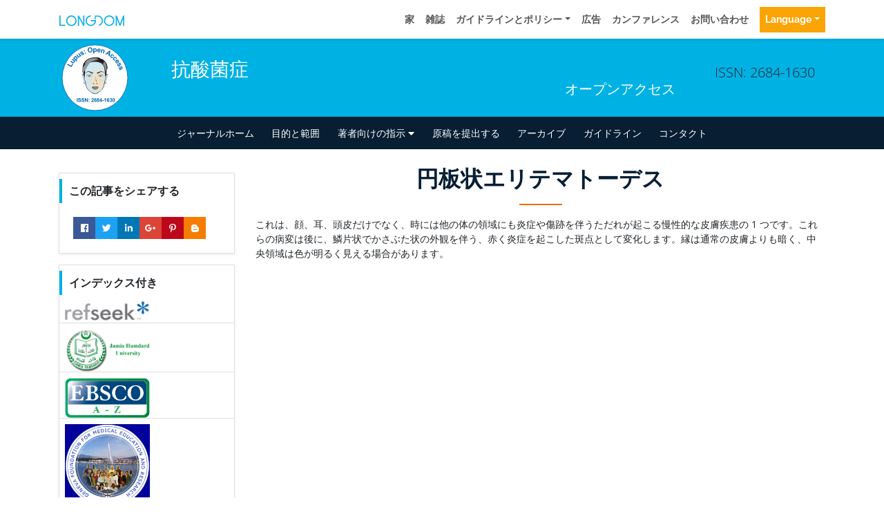

--- FILE ---
content_type: image/svg+xml
request_url: https://www.longdom.org/admin/headers/lupus-open-access-logo.svg
body_size: 36831
content:
<?xml version="1.0" encoding="utf-8"?>
<!-- Generator: Adobe Illustrator 23.0.2, SVG Export Plug-In . SVG Version: 6.00 Build 0)  -->
<svg version="1.1" id="Layer_1" xmlns="http://www.w3.org/2000/svg" xmlns:xlink="http://www.w3.org/1999/xlink" x="0px" y="0px"
	 viewBox="0 0 105 105" style="enable-background:new 0 0 105 105;" xml:space="preserve">
<style type="text/css">
	.st0{fill:#FFFFFF;stroke:#0066B3;stroke-width:0.9;stroke-miterlimit:10;}
	.st1{fill:none;}
	.st2{fill:#0066B3;}
	.st3{opacity:0.4;fill:#FFFFFF;}
	.st4{fill:#C7EAFB;}
	.st5{fill:#231F20;}
	.st6{fill:#939596;}
	.st7{fill:#FFFFFF;}
	.st8{fill:#8EB5A1;}
	.st9{fill:#773F3E;}
</style>
<ellipse transform="matrix(2.512565e-03 -1 1 2.512565e-03 -0.1317 104.8679)" class="st0" cx="52.5" cy="52.5" rx="47.5" ry="47.5"/>
<g>
	
		<ellipse transform="matrix(0.0498 -0.9988 0.9988 0.0498 -2.5511 102.3193)" class="st1" cx="52.5" cy="52.5" rx="37.25" ry="37.25"/>
	<path class="st2" d="M18.51,37.06l-6.27-3.33l0.68-1.28l5.2,2.77l1.69-3.17l1.06,0.57L18.51,37.06z"/>
	<path class="st2" d="M23.24,29.42l-0.62-0.46c0.11,0.32,0.14,0.65,0.08,0.99c-0.06,0.34-0.19,0.65-0.39,0.92
		c-0.21,0.28-0.46,0.48-0.74,0.61c-0.29,0.13-0.58,0.16-0.88,0.1c-0.3-0.07-0.64-0.25-1.03-0.54l-2.63-1.96l0.82-1.1l1.91,1.42
		c0.58,0.44,0.96,0.68,1.12,0.74s0.32,0.06,0.48,0.01s0.3-0.16,0.42-0.32c0.14-0.19,0.21-0.4,0.22-0.62
		c0.01-0.23-0.04-0.42-0.16-0.59s-0.47-0.47-1.06-0.92l-1.75-1.31l0.82-1.1l4.16,3.1L23.24,29.42z"/>
	<path class="st2" d="M20.94,24.03l0.91-0.9l0.54,0.54c-0.06-0.3-0.05-0.61,0.03-0.93c0.09-0.31,0.25-0.59,0.5-0.84
		c0.43-0.42,0.96-0.62,1.59-0.58c0.63,0.04,1.24,0.36,1.84,0.96c0.61,0.61,0.93,1.24,0.97,1.88c0.04,0.64-0.16,1.17-0.59,1.59
		c-0.2,0.2-0.43,0.34-0.67,0.43c-0.25,0.08-0.56,0.12-0.93,0.1l1.84,1.86l-0.97,0.97L20.94,24.03z M23.67,24.85
		c0.41,0.41,0.8,0.64,1.16,0.67c0.36,0.04,0.66-0.06,0.89-0.3c0.23-0.22,0.33-0.5,0.3-0.83c-0.03-0.33-0.25-0.7-0.66-1.12
		c-0.38-0.39-0.74-0.6-1.08-0.63c-0.34-0.03-0.63,0.06-0.85,0.29c-0.24,0.24-0.34,0.52-0.32,0.86S23.31,24.49,23.67,24.85z"/>
	<path class="st2" d="M31.44,21.75l-0.46-0.63c0.01,0.33-0.06,0.66-0.22,0.97c-0.15,0.31-0.37,0.57-0.65,0.77
		c-0.28,0.21-0.58,0.33-0.89,0.37c-0.31,0.04-0.6-0.02-0.86-0.17c-0.26-0.15-0.54-0.42-0.83-0.82l-1.93-2.65l1.11-0.81l1.4,1.93
		c0.43,0.59,0.71,0.94,0.85,1.04s0.29,0.15,0.45,0.15c0.16,0,0.33-0.06,0.5-0.18c0.19-0.14,0.32-0.31,0.4-0.53
		c0.07-0.21,0.08-0.42,0.03-0.61c-0.06-0.19-0.3-0.59-0.74-1.19l-1.29-1.77l1.11-0.81L32.47,21L31.44,21.75z"/>
	<path class="st2" d="M32.17,19.43l1.12-0.83c0.18,0.21,0.38,0.33,0.6,0.37c0.22,0.04,0.48-0.02,0.76-0.17
		c0.31-0.17,0.52-0.35,0.62-0.55c0.06-0.14,0.06-0.27-0.01-0.41c-0.05-0.09-0.12-0.15-0.21-0.18c-0.09-0.03-0.25-0.01-0.49,0.05
		c-1.09,0.3-1.82,0.43-2.17,0.39c-0.49-0.06-0.86-0.3-1.09-0.74c-0.21-0.4-0.23-0.81-0.06-1.25c0.17-0.44,0.59-0.83,1.24-1.18
		c0.63-0.33,1.15-0.48,1.56-0.43s0.78,0.23,1.11,0.57l-1.03,0.82c-0.14-0.15-0.31-0.24-0.5-0.26c-0.19-0.02-0.41,0.03-0.66,0.17
		c-0.32,0.17-0.52,0.33-0.62,0.5c-0.06,0.11-0.06,0.22-0.01,0.32c0.05,0.09,0.12,0.14,0.24,0.16c0.15,0.02,0.59-0.06,1.31-0.26
		s1.27-0.25,1.64-0.18c0.37,0.08,0.65,0.32,0.86,0.7c0.22,0.42,0.24,0.87,0.05,1.36s-0.63,0.91-1.32,1.28
		c-0.62,0.33-1.19,0.46-1.68,0.4C32.93,20.02,32.51,19.8,32.17,19.43z"/>
	<path class="st2" d="M36.75,14.56l-0.51-1.28l1.28-0.51l0.51,1.28L36.75,14.56z M38.15,18.1l-0.51-1.28l1.28-0.51l0.51,1.28
		L38.15,18.1z"/>
	<path class="st2" d="M42.07,12.91c-0.12-0.72-0.12-1.34,0.01-1.87c0.1-0.39,0.26-0.75,0.49-1.08c0.23-0.33,0.5-0.6,0.8-0.79
		c0.41-0.26,0.9-0.44,1.47-0.54c1.04-0.18,1.93,0,2.66,0.53c0.74,0.54,1.2,1.38,1.4,2.53c0.2,1.14,0.04,2.08-0.46,2.83
		c-0.51,0.75-1.28,1.22-2.31,1.4c-1.05,0.18-1.94,0.01-2.67-0.52C42.73,14.86,42.26,14.03,42.07,12.91z M43.53,12.6
		c0.14,0.8,0.43,1.37,0.87,1.72s0.94,0.47,1.51,0.37c0.57-0.1,1-0.38,1.29-0.86s0.37-1.12,0.23-1.94c-0.14-0.81-0.42-1.38-0.85-1.72
		c-0.42-0.34-0.93-0.45-1.52-0.35s-1.02,0.39-1.31,0.85C43.46,11.15,43.39,11.79,43.53,12.6z"/>
	<path class="st2" d="M49.98,10.1l1.28-0.02l0.01,0.76c0.16-0.26,0.38-0.48,0.66-0.65c0.28-0.17,0.59-0.25,0.94-0.26
		c0.6-0.01,1.12,0.22,1.54,0.68c0.43,0.46,0.65,1.12,0.66,1.96c0.01,0.87-0.19,1.54-0.6,2.03c-0.42,0.49-0.92,0.74-1.53,0.75
		c-0.29,0-0.55-0.05-0.78-0.16c-0.23-0.11-0.48-0.3-0.74-0.57l0.04,2.61l-1.37,0.02L49.98,10.1z M51.38,12.58
		c0.01,0.58,0.13,1.01,0.37,1.29c0.24,0.27,0.52,0.41,0.85,0.4c0.32-0.01,0.58-0.14,0.79-0.4c0.21-0.26,0.31-0.68,0.3-1.26
		c-0.01-0.54-0.12-0.95-0.35-1.21c-0.22-0.26-0.49-0.39-0.82-0.38c-0.34,0.01-0.61,0.14-0.83,0.4
		C51.47,11.69,51.37,12.08,51.38,12.58z"/>
	<path class="st2" d="M58.99,14.12l1.32,0.42c-0.25,0.47-0.57,0.81-0.99,1.02c-0.41,0.21-0.9,0.27-1.46,0.19
		c-0.89-0.13-1.51-0.51-1.86-1.16c-0.27-0.52-0.36-1.13-0.25-1.84c0.12-0.85,0.44-1.49,0.95-1.9s1.11-0.58,1.79-0.48
		c0.76,0.11,1.33,0.45,1.7,1.02s0.47,1.37,0.3,2.41l-3.4-0.49c-0.05,0.4,0.02,0.73,0.19,0.99c0.18,0.25,0.42,0.4,0.73,0.45
		c0.21,0.03,0.4,0,0.56-0.1C58.74,14.54,58.88,14.37,58.99,14.12z M59.26,12.76c0.05-0.39-0.01-0.71-0.18-0.94
		c-0.16-0.23-0.38-0.37-0.66-0.41c-0.3-0.04-0.56,0.03-0.78,0.22c-0.22,0.19-0.36,0.47-0.41,0.84L59.26,12.76z"/>
	<path class="st2" d="M65.37,17.45l-1.32-0.39l0.75-2.54c0.16-0.54,0.23-0.89,0.22-1.07s-0.06-0.32-0.17-0.45s-0.24-0.21-0.42-0.27
		c-0.23-0.07-0.45-0.07-0.67,0.01s-0.39,0.2-0.52,0.39s-0.27,0.56-0.44,1.11l-0.67,2.25l-1.32-0.39l1.47-4.97l1.22,0.36l-0.22,0.73
		c0.6-0.43,1.23-0.55,1.89-0.36c0.29,0.09,0.54,0.22,0.75,0.39c0.21,0.18,0.35,0.36,0.43,0.56s0.11,0.41,0.09,0.63
		c-0.01,0.22-0.08,0.52-0.19,0.91L65.37,17.45z"/>
	<path class="st2" d="M73.79,21.72l-1.37-0.77l0.25-1.72l-2.5-1.4l-1.31,1.13l-1.34-0.75l5.93-4.88l1.33,0.75L73.79,21.72z
		 M72.86,17.95l0.44-2.8l-2.14,1.85L72.86,17.95z"/>
	<path class="st2" d="M79.78,21.92l-1.21-0.65c0.13-0.24,0.18-0.46,0.13-0.67c-0.04-0.21-0.16-0.39-0.37-0.55
		c-0.27-0.21-0.55-0.29-0.86-0.23c-0.31,0.06-0.63,0.31-0.97,0.74c-0.38,0.48-0.57,0.89-0.57,1.22c0,0.33,0.14,0.6,0.42,0.81
		c0.21,0.16,0.42,0.24,0.64,0.22c0.22-0.01,0.47-0.14,0.75-0.38l0.92,1.02c-0.49,0.4-0.99,0.6-1.5,0.6c-0.51,0-1.02-0.21-1.55-0.62
		c-0.59-0.47-0.92-1.03-0.98-1.69c-0.06-0.65,0.18-1.31,0.7-1.98c0.53-0.67,1.12-1.05,1.77-1.15s1.28,0.1,1.88,0.58
		c0.5,0.39,0.8,0.81,0.93,1.25S80,21.38,79.78,21.92z"/>
	<path class="st2" d="M83.71,25.94l-1.11-0.81c0.16-0.22,0.24-0.44,0.23-0.65s-0.11-0.41-0.29-0.59c-0.24-0.25-0.51-0.36-0.82-0.34
		c-0.31,0.02-0.67,0.22-1.07,0.6c-0.44,0.43-0.69,0.8-0.73,1.13c-0.04,0.32,0.06,0.61,0.3,0.86c0.18,0.19,0.38,0.29,0.6,0.31
		s0.49-0.07,0.79-0.28l0.77,1.13c-0.54,0.33-1.07,0.46-1.57,0.39c-0.5-0.07-0.99-0.34-1.45-0.82c-0.53-0.55-0.77-1.15-0.74-1.81
		c0.03-0.66,0.35-1.28,0.96-1.86c0.62-0.59,1.25-0.89,1.91-0.9c0.66,0,1.25,0.27,1.79,0.83c0.44,0.46,0.69,0.91,0.75,1.37
		C84.11,24.96,84,25.44,83.71,25.94z"/>
	<path class="st2" d="M84.54,30.41l0.62,1.24c-0.51,0.15-0.98,0.15-1.42,0c-0.44-0.15-0.82-0.46-1.16-0.92
		c-0.53-0.73-0.68-1.44-0.46-2.14c0.18-0.55,0.56-1.04,1.14-1.47c0.7-0.51,1.37-0.72,2.03-0.64c0.66,0.08,1.19,0.39,1.59,0.95
		c0.45,0.62,0.61,1.27,0.46,1.93c-0.15,0.66-0.66,1.29-1.52,1.89l-2.02-2.78c-0.32,0.25-0.51,0.52-0.57,0.83s0,0.58,0.19,0.84
		c0.13,0.17,0.28,0.29,0.46,0.33C84.07,30.52,84.29,30.5,84.54,30.41z M85.71,29.65c0.32-0.24,0.5-0.5,0.55-0.78
		c0.05-0.28,0-0.53-0.17-0.76c-0.18-0.24-0.41-0.38-0.7-0.41C85.1,27.68,84.8,27.77,84.5,28L85.71,29.65z"/>
	<path class="st2" d="M85.47,32l0.83,1.11c-0.21,0.18-0.33,0.38-0.37,0.6c-0.04,0.22,0.02,0.48,0.17,0.76
		c0.17,0.31,0.35,0.52,0.55,0.61c0.14,0.06,0.27,0.06,0.41-0.01c0.09-0.05,0.15-0.12,0.18-0.21c0.03-0.09,0.01-0.25-0.06-0.49
		c-0.31-1.09-0.44-1.81-0.4-2.17c0.05-0.49,0.3-0.86,0.74-1.09c0.4-0.21,0.81-0.23,1.25-0.07c0.44,0.17,0.83,0.58,1.18,1.24
		c0.33,0.63,0.48,1.15,0.44,1.56s-0.23,0.78-0.57,1.11l-0.82-1.03c0.15-0.14,0.24-0.31,0.26-0.5s-0.04-0.41-0.17-0.66
		c-0.17-0.32-0.34-0.52-0.5-0.61c-0.11-0.06-0.22-0.06-0.32-0.01c-0.09,0.05-0.14,0.13-0.16,0.24c-0.02,0.15,0.07,0.59,0.27,1.31
		c0.2,0.72,0.26,1.27,0.18,1.64c-0.08,0.37-0.31,0.65-0.7,0.86c-0.42,0.22-0.87,0.24-1.36,0.05c-0.49-0.19-0.92-0.63-1.28-1.31
		c-0.33-0.62-0.47-1.18-0.41-1.68C84.88,32.76,85.09,32.34,85.47,32z"/>
	<path class="st2" d="M87.97,36.71l0.67,1.22c-0.23,0.15-0.38,0.33-0.45,0.54c-0.07,0.22-0.05,0.47,0.07,0.78
		c0.12,0.33,0.28,0.56,0.46,0.68c0.13,0.08,0.26,0.1,0.41,0.04c0.1-0.04,0.17-0.1,0.21-0.18c0.04-0.09,0.04-0.25,0.01-0.49
		c-0.15-1.12-0.19-1.86-0.1-2.21c0.12-0.48,0.41-0.81,0.88-0.98c0.42-0.16,0.84-0.12,1.25,0.11c0.41,0.23,0.74,0.69,1,1.39
		c0.25,0.67,0.32,1.2,0.22,1.6s-0.34,0.75-0.72,1.02l-0.67-1.13c0.17-0.12,0.28-0.27,0.33-0.46c0.05-0.18,0.02-0.41-0.08-0.68
		c-0.13-0.34-0.26-0.56-0.41-0.68c-0.1-0.07-0.21-0.09-0.32-0.05c-0.09,0.03-0.15,0.1-0.19,0.21c-0.04,0.15-0.01,0.59,0.08,1.34
		s0.08,1.29-0.04,1.65c-0.13,0.35-0.4,0.61-0.81,0.76c-0.45,0.16-0.9,0.12-1.36-0.13s-0.82-0.75-1.09-1.48
		c-0.24-0.66-0.3-1.24-0.18-1.72C87.28,37.39,87.55,37,87.97,36.71z"/>
</g>
<g>
	<path class="st2" d="M26.28,87.47V82.1h1.08v5.37H26.28z"/>
	<path class="st2" d="M27.97,85.72l1.05-0.1c0.06,0.35,0.19,0.61,0.39,0.78s0.46,0.25,0.79,0.25c0.35,0,0.61-0.07,0.79-0.22
		c0.18-0.15,0.27-0.32,0.27-0.52c0-0.13-0.04-0.23-0.11-0.32c-0.07-0.09-0.2-0.17-0.39-0.23c-0.13-0.04-0.42-0.12-0.87-0.23
		c-0.58-0.14-0.99-0.32-1.22-0.53c-0.33-0.3-0.49-0.66-0.49-1.08c0-0.27,0.08-0.53,0.23-0.77c0.16-0.24,0.38-0.42,0.67-0.54
		c0.29-0.13,0.64-0.19,1.06-0.19c0.67,0,1.18,0.15,1.52,0.44c0.34,0.3,0.52,0.69,0.54,1.18l-1.08,0.05
		c-0.05-0.28-0.15-0.47-0.3-0.59c-0.15-0.12-0.38-0.18-0.69-0.18c-0.31,0-0.56,0.06-0.74,0.19c-0.12,0.08-0.17,0.19-0.17,0.33
		c0,0.13,0.05,0.24,0.16,0.33c0.14,0.12,0.47,0.23,1,0.36c0.53,0.12,0.92,0.25,1.17,0.39c0.25,0.13,0.45,0.32,0.59,0.55
		s0.21,0.52,0.21,0.86c0,0.31-0.09,0.6-0.26,0.86s-0.41,0.47-0.73,0.6s-0.7,0.2-1.17,0.2c-0.68,0-1.2-0.16-1.56-0.47
		C28.26,86.78,28.04,86.32,27.97,85.72z"/>
	<path class="st2" d="M32.83,85.72l1.05-0.1c0.06,0.35,0.19,0.61,0.39,0.78s0.46,0.25,0.79,0.25c0.35,0,0.61-0.07,0.79-0.22
		c0.18-0.15,0.27-0.32,0.27-0.52c0-0.13-0.04-0.23-0.11-0.32c-0.07-0.09-0.2-0.17-0.39-0.23c-0.13-0.04-0.42-0.12-0.87-0.23
		c-0.58-0.14-0.99-0.32-1.22-0.53c-0.33-0.3-0.49-0.66-0.49-1.08c0-0.27,0.08-0.53,0.23-0.77c0.16-0.24,0.38-0.42,0.67-0.54
		c0.29-0.13,0.64-0.19,1.06-0.19c0.67,0,1.18,0.15,1.52,0.44c0.34,0.3,0.52,0.69,0.54,1.18l-1.08,0.05
		c-0.05-0.28-0.15-0.47-0.3-0.59c-0.15-0.12-0.38-0.18-0.69-0.18c-0.31,0-0.56,0.06-0.74,0.19c-0.12,0.08-0.17,0.19-0.17,0.33
		c0,0.13,0.05,0.24,0.16,0.33c0.14,0.12,0.47,0.23,1,0.36c0.53,0.12,0.92,0.25,1.17,0.39c0.25,0.13,0.45,0.32,0.59,0.55
		s0.21,0.52,0.21,0.86c0,0.31-0.09,0.6-0.26,0.86s-0.41,0.47-0.73,0.6s-0.7,0.2-1.17,0.2c-0.68,0-1.2-0.16-1.56-0.47
		C33.11,86.78,32.9,86.32,32.83,85.72z"/>
	<path class="st2" d="M37.96,87.47V82.1h1.05l2.2,3.59V82.1h1.01v5.37h-1.09l-2.17-3.5v3.5H37.96z"/>
	<path class="st2" d="M43.41,84.61v-1.03h1.03v1.03H43.41z M43.41,87.47v-1.03h1.03v1.03H43.41z"/>
	<path class="st2" d="M50.75,86.51v0.96h-3.61c0.04-0.36,0.16-0.7,0.35-1.03s0.58-0.75,1.16-1.29c0.46-0.43,0.75-0.72,0.85-0.88
		c0.14-0.21,0.21-0.42,0.21-0.63c0-0.23-0.06-0.41-0.19-0.53s-0.29-0.18-0.51-0.18c-0.21,0-0.39,0.06-0.51,0.19
		c-0.13,0.13-0.2,0.34-0.22,0.64l-1.03-0.1c0.06-0.57,0.25-0.97,0.58-1.22c0.32-0.25,0.72-0.37,1.21-0.37
		c0.53,0,0.95,0.14,1.25,0.43c0.3,0.29,0.45,0.64,0.45,1.07c0,0.24-0.04,0.47-0.13,0.69s-0.22,0.45-0.41,0.69
		c-0.13,0.16-0.35,0.39-0.67,0.68c-0.33,0.3-0.53,0.5-0.62,0.59s-0.16,0.19-0.21,0.29H50.75z"/>
	<path class="st2" d="M54.78,83.41l-1,0.11c-0.02-0.21-0.09-0.36-0.19-0.45s-0.24-0.15-0.4-0.15c-0.22,0-0.4,0.1-0.55,0.29
		s-0.25,0.6-0.28,1.22c0.26-0.3,0.57-0.45,0.96-0.45c0.43,0,0.8,0.16,1.1,0.49c0.31,0.33,0.46,0.75,0.46,1.27
		c0,0.55-0.16,0.99-0.48,1.32s-0.74,0.5-1.24,0.5c-0.54,0-0.99-0.21-1.34-0.63c-0.35-0.42-0.52-1.11-0.52-2.07
		c0-0.98,0.18-1.69,0.55-2.13c0.36-0.43,0.84-0.65,1.42-0.65c0.41,0,0.75,0.11,1.01,0.34C54.54,82.65,54.71,82.98,54.78,83.41z
		 M52.45,85.66c0,0.33,0.08,0.59,0.23,0.77c0.15,0.18,0.33,0.27,0.53,0.27c0.19,0,0.35-0.07,0.48-0.22
		c0.13-0.15,0.19-0.39,0.19-0.73c0-0.35-0.07-0.6-0.21-0.77c-0.14-0.16-0.31-0.24-0.51-0.24c-0.2,0-0.37,0.08-0.5,0.23
		C52.52,85.13,52.45,85.36,52.45,85.66z"/>
	<path class="st2" d="M56.2,84.57c-0.27-0.11-0.46-0.27-0.58-0.46c-0.12-0.2-0.18-0.41-0.18-0.65c0-0.4,0.14-0.73,0.42-0.99
		c0.28-0.26,0.68-0.39,1.19-0.39c0.51,0,0.91,0.13,1.19,0.39c0.28,0.26,0.42,0.59,0.42,0.99c0,0.25-0.06,0.47-0.19,0.66
		c-0.13,0.19-0.31,0.34-0.55,0.45c0.3,0.12,0.52,0.29,0.68,0.52s0.23,0.49,0.23,0.79c0,0.5-0.16,0.9-0.47,1.21
		c-0.32,0.31-0.74,0.47-1.26,0.47c-0.49,0-0.9-0.13-1.22-0.38c-0.38-0.3-0.58-0.72-0.58-1.25c0-0.29,0.07-0.56,0.22-0.8
		C55.66,84.89,55.89,84.7,56.2,84.57z M56.32,85.83c0,0.28,0.07,0.5,0.22,0.66c0.15,0.16,0.33,0.24,0.54,0.24
		c0.21,0,0.39-0.08,0.53-0.23c0.14-0.15,0.21-0.37,0.21-0.66c0-0.25-0.07-0.45-0.21-0.61s-0.32-0.23-0.54-0.23
		c-0.25,0-0.44,0.09-0.56,0.26C56.38,85.44,56.32,85.63,56.32,85.83z M56.41,83.53c0,0.21,0.06,0.37,0.17,0.48
		c0.12,0.11,0.27,0.17,0.46,0.17c0.2,0,0.35-0.06,0.47-0.17s0.18-0.28,0.18-0.48c0-0.19-0.06-0.35-0.17-0.46
		c-0.12-0.12-0.27-0.17-0.46-0.17c-0.2,0-0.35,0.06-0.47,0.18S56.41,83.34,56.41,83.53z"/>
	<path class="st2" d="M61.35,87.47v-1.08h-2.2v-0.9l2.33-3.41h0.86v3.41h0.67v0.9h-0.67v1.08H61.35z M61.35,85.48v-1.83l-1.23,1.83
		H61.35z"/>
	<path class="st2" d="M63.46,86.04v-1.03h2.02v1.03H63.46z"/>
	<path class="st2" d="M68.34,87.47h-1.03v-3.88c-0.38,0.35-0.82,0.61-1.33,0.78v-0.93c0.27-0.09,0.56-0.25,0.88-0.5
		c0.31-0.25,0.53-0.53,0.65-0.86h0.83V87.47z"/>
	<path class="st2" d="M73.21,83.41l-1,0.11c-0.02-0.21-0.09-0.36-0.19-0.45s-0.24-0.15-0.4-0.15c-0.22,0-0.4,0.1-0.55,0.29
		s-0.25,0.6-0.28,1.22c0.26-0.3,0.57-0.45,0.96-0.45c0.43,0,0.8,0.16,1.1,0.49c0.31,0.33,0.46,0.75,0.46,1.27
		c0,0.55-0.16,0.99-0.48,1.32s-0.74,0.5-1.24,0.5c-0.54,0-0.99-0.21-1.34-0.63c-0.35-0.42-0.52-1.11-0.52-2.07
		c0-0.98,0.18-1.69,0.55-2.13c0.36-0.43,0.84-0.65,1.42-0.65c0.41,0,0.75,0.11,1.01,0.34C72.97,82.65,73.14,82.98,73.21,83.41z
		 M70.88,85.66c0,0.33,0.08,0.59,0.23,0.77c0.15,0.18,0.33,0.27,0.53,0.27c0.19,0,0.35-0.07,0.48-0.22
		c0.13-0.15,0.19-0.39,0.19-0.73c0-0.35-0.07-0.6-0.21-0.77c-0.14-0.16-0.31-0.24-0.51-0.24c-0.2,0-0.37,0.08-0.5,0.23
		C70.95,85.13,70.88,85.36,70.88,85.66z"/>
	<path class="st2" d="M73.71,86.04l1-0.12c0.03,0.25,0.12,0.45,0.26,0.58c0.14,0.13,0.31,0.2,0.51,0.2c0.21,0,0.39-0.08,0.54-0.24
		c0.15-0.16,0.22-0.38,0.22-0.65c0-0.26-0.07-0.46-0.21-0.62c-0.14-0.15-0.31-0.23-0.51-0.23c-0.13,0-0.29,0.03-0.47,0.08l0.11-0.84
		c0.28,0.01,0.49-0.05,0.64-0.18S76,83.73,76,83.52c0-0.18-0.05-0.33-0.16-0.43s-0.25-0.16-0.43-0.16c-0.18,0-0.33,0.06-0.45,0.18
		c-0.12,0.12-0.2,0.3-0.23,0.53l-0.95-0.16c0.07-0.32,0.17-0.58,0.3-0.78c0.13-0.19,0.32-0.35,0.56-0.46
		c0.24-0.11,0.5-0.17,0.8-0.17c0.51,0,0.91,0.16,1.22,0.48c0.25,0.26,0.38,0.56,0.38,0.89c0,0.47-0.26,0.85-0.77,1.13
		c0.31,0.07,0.55,0.21,0.74,0.44s0.28,0.51,0.28,0.83c0,0.47-0.17,0.87-0.52,1.21c-0.34,0.33-0.77,0.5-1.29,0.5
		c-0.49,0-0.89-0.14-1.21-0.42C73.95,86.86,73.76,86.5,73.71,86.04z"/>
	<path class="st2" d="M79.51,82.08c0.52,0,0.93,0.19,1.22,0.56c0.35,0.44,0.52,1.17,0.52,2.19c0,1.02-0.18,1.75-0.53,2.19
		c-0.29,0.37-0.7,0.55-1.21,0.55c-0.52,0-0.94-0.2-1.26-0.6c-0.32-0.4-0.48-1.12-0.48-2.15c0-1.01,0.18-1.74,0.53-2.18
		C78.58,82.26,78.99,82.08,79.51,82.08z M79.51,82.93c-0.13,0-0.24,0.04-0.33,0.12c-0.1,0.08-0.17,0.22-0.23,0.43
		c-0.07,0.27-0.11,0.71-0.11,1.34s0.03,1.06,0.09,1.3s0.14,0.39,0.24,0.47s0.21,0.12,0.33,0.12c0.12,0,0.24-0.04,0.33-0.12
		s0.17-0.22,0.23-0.43c0.07-0.26,0.11-0.71,0.11-1.34s-0.03-1.06-0.1-1.3c-0.06-0.24-0.14-0.39-0.24-0.47
		C79.74,82.97,79.63,82.93,79.51,82.93z"/>
</g>
<g>
	<path class="st3" d="M45.16,75.13c-0.34,0.03-0.86-0.53-0.83-0.91c-0.16,0.43,0.42,1.01,0.81,0.96"/>
	<g>
		
			<image style="overflow:visible;" width="127" height="199" id="litso" xlink:href="[data-uri]
GXRFWHRTb2Z0d2FyZQBBZG9iZSBJbWFnZVJlYWR5ccllPAAANYRJREFUeNrsfWliJDluNcHIqu7P
cwAfZeb+v3wVX8D2dCmIL7mABEBwiVzUqu7SWO6SlFtEvAAeHjbnfn39+vr19evr19evr19fv76e
/4K/+wn4r//+Nz763H/952/wCxR/wwv/dwQJ/ALB+GTg3xQk8AsEr/vCvwhI4K8OhD/jAH92cMBf
DQjw6AkAdjVhcaWh/Q43AAITwHxFgMDfBQwAbzQLF0AysiRfCRzws4EBdg8KjNt0+PjrlARxgjRk
eFkA5isCBH4mywC7bmB0pdC2HAQK3Dgd1mNnAImP7153EyB/FjjgZwUDLB6wc/c/YiHSxcf+MuoL
H4HiQQLiUXB8NkDgpwUDjGz6nD90QKAH4xNncAASYL8bgmPCQ/4sywE/DRhg/64fWwAYXMwrJwxt
N1NfzwhToAF2Bo74I+IaIO8GB3wVIMw+DAz/mG8zix/sHia/yP4iSnDCQ3x6XevvG5xk03q8Cxzw
5QEB/ZnSVqMHwj5hfJeqCSPwGFaDA9P8VAok73Yr8FXBwC++dffvAuEVFx/cddoBLgxtT9ixHomT
YG9RPsFqwNe2DnagCPp+HPCDHUCsT0AwncPMrEP3nGvg0Ec+AwZ/1quAAX8GIHasA52B+DPXBoAr
UgYYrvACMC/4wjfA2kLRZwjd36+Ao9mneNycd7wbGPBZYFgJjCOeYLqJgWXYBcRVMOy8bkAogIH7
44N6J+isDC6Ia3UdBgcZhbSvAgZ8Oeug3AVshJCwoUWC6Q60ky5RCKwkJViAKNwf7TtnEDq3M4db
UHSV8wyspwReDgz4DAvhtgChwcBCjQfBAFNugAYzGAOBLseeZXHqYnr1XDBchhdMCaehrwYIiHzL
s8C4fQah3HEXkirgOP5agAGmBBGTNegtAQ5eC4z3xA5SWF0dVIeB9fkgnhuqJhKK2/HlQ2uYeHFM
IHQP6G4gXNxAn2opno4uCpm0Q014IJIIF3jBGAz54u6eHoZoDN1BYncZLQtCQax2Hf0nD4m3IHsM
sxiFgjxjLbx709d2uAn8TkRxb9Dvfb0/xu81A8TIGMPwfxYlxnLysXMj/C8pWiJyWL5BGHZ6PpRj
4+6sGX9ffw7F2YQxwIFeK9T3gwct+NPu46ncBeJUnCLHuscZDPIo3AQalgAn9/3YKoHJN3oAQtHm
U+CAUooFxgpsDgIVONwKNVuSiWwNfREa7YSWgnkwvfN6SwEXrIbtLlrWcnbhmmWQd5AvB2UBAorZ
hWlmwbBK7K4XIoH+fQR64FQvXiTDetTXR0UNpQWJd/4hrEa2HPkYLAfTwA5MyrlqLW6vtBKwsg48
yoD5s9dhZtiOJDgB1KJ1l6swlKGaXUdl5Qa1nBDKHe9lLNGsh5HEiVwEQHwuYCQVE6DpuIlTELtw
jGO0qORRS3F7p4VYcTLBIdgRjABhuQs/SRVJNwHMOKvXVEDQvEf+fnWq2eMDu8gMIDwMx6KNJLOP
/L1kJTE/J0FwnlBe1WcwRH5R/Ac+GI3Au6zEPo+YWwjYtg5oRBuT3AIiXYlOL9nVLkx/HM6a66cL
3rEOP6XiDaMAQ104dIppczDxp5OpnxSN7EYit3dZicvE0ngtGGgNo3QUGJ/ELImhs47Z568AEN1B
khPC6jx85CMoOZKMOS3wY2dB6PWlJQFhORxAx4+gSlihWI+jvgtMCnZeDoqHurGGgIALoq/1dxzy
BhwRRgFaHIKgu+BhbSWAxy5ITADZH3VCC+rrVqB411gEcOuB7UKD6+KTHJOEett4xPQTPuAM/Nut
hBKnZsRy9rp7gABnFsxx1p8iAey0i3TXBQ2IFh3A/Q85krC+Q/rOwlWon6JpL8V+U4RSXyv+95TH
E8pzg/p8gO2/KENmb+gcdGZiBANwLQq5PWslpq0VplppgwHMcHNUxzSPKmDDMqT3DWvOAAOtw5RW
6p3c9AS6NCLaQe0KguQhgawIKwT2+ef031glzouFgYLtTDdD0THcg5bi9mpLIUCwqJ2cA8IJtW9u
HQz+MHUVGhATIKDmLRx6ODn+wHgBXXSv8ifs9bi76YiqY26m8JDOtYRyRrC6El8yLFeB8TaZ22Y5
MJCnV7kLFGTSi+Sxa6kiLiKB7Sri3db4AXtd5goyGLALkWFXR0EuXkEOL7FoERiq6AYYmDVRQMQi
UFVXczKiKh8PrOYCisvggha5kF1OeHuHlQClT9cLyKymNzlEMIEwchU4yImMSKQmkJ1rwJnaGpYR
asuQwkD25mQThe6R44iz3Ke2qwHmFlxo70KWAzEkAAaVmkce5r7SfTw3DaYXp2aA8KYItXYVNhg4
f+AuJUyCCU1UgwITGHeGtCziKlBoCvwCo1Q7y8+IgYl73skGIxamp9e6g+SOiOZSyJV4Q8jbU2Fe
qmhKUWhsIdby9YpIjslkfyI4d2huQuSWDb5Qn4QjuX6Ucg+dV0aex0EUh5KsA4ZSdmeFoUFoVnSx
kYtvzC2ij78r740grkNSOt2ednF7uetYFMqA+TrBEKZateJQiBpaCOxCy8otcGANOCDQkpon54Iu
Xo0WzvY3Dz1QUD6PwtZmTVwHEAcEhlDAQYoXy5mE7IKCzxniHAMlRpElLoTXuo/9xMa+FtHnMaTL
6LWEUbiLQ95gAWKsqObT50BxGhHJjENT8NzjlLB0ChR2GxjWhEACeN7vdF9CV+lixtbSOvdvBMUw
DGNq29bzTHFK+dht62AJT5o74DiXggNOgrhRHsgk7nrhVWYmMNcSuIs8Y56/F/Cx5ybJ1URwCB4T
GhqBAtCY+biVzGk7i7vS9xYotudLwVVgBfNMe1mrfNFdjMgk5yEGcQRUVmg+lkZ8/ujPgYe3faCt
QSKAEnwDSDoBR58MIFdDViKVmx7iXGABcArNPf0+1KaD3QjkeZkbnHGHz/MaMHQbWItd3UCm7kHU
A4I0B2J5ktyGqh3kbyfcRDzpIFyNlQe5X7z0jeWuz5oDfdPnxfQdXF9M06xJ/nZOFAzdXxvomzSN
cHaHH91KKe2qFiJakqR6qhA65VEBt+Tu13EK4bLmIeg8/OQiDk70hxGZbOFhpzNUvC5chAKvAEY1
/YHd/dElhC6EBQV7ZILWzJJwVwNC/eTyua8OtkV8PmsVkYv4/ubCd3GKS8U0q+egjPOhCjmqpmIj
ujC1AgUIK5oADJNjDML/SzLphdk+WBY0dJ3A10DSuxos5PR+ZqrFKBUT/mhKALRKLMeyHye74XaA
8TJFc8QnxtlPdL5zPcHxqgir8EVnD1tEYAGCgUG5iflna2CIIKA7N18s7r8ZsKAV6HulXj4EEsSu
o7RFLtCiG/qsERzoqlSPFbTz5uSHQMH9z2vayQITV6wQll042CGTG4BQFVc7YODugcCQTPPAwsRr
FTCYlO0ySAw+IwGU3UW1oD7zkPhGCQyFGyHAQxftOfEKpIppp8YHIajKO3g3irv3rIMABJ1kMFLU
kwhCgsHLi4bBPL+elEh07nAN7/klr4Mkvl6Y3dIaQMWqxM8cXUsirumFfLYapL2447Uh6aNffkAw
e00COnZOpPEyIJwNCBHvc6uQb3GDPGJzEQbv8MA/s8yjlObzCyDhvWHcrfLfg21hWD0niWK1CBic
aAM4N83GGzvE9gpgoZak93WTu/yBjy0ARUyBwkX+eSicpPDPu/Ld3IRTgIgg8IXU53N/1jAy/Rzz
DvRd09/F0pfvw/HnO/l8F8S3r76Sfofs/UFYnPRzDZN5ih3VgLg97ek1hbuwo14GQ6/oy+5HyaeV
dehk8YEA1VyIdhOKQFYw8M8RBIeoVoG6sUSao5XXOV4so6wIPUxblYiJA9rvpJXxDBAEUC+OEdgo
ttv954/yLtFtn4scyO0JU7AvWywsCjrJTWxAODOz2d7M4A5oiE41rJRuosrVGJSLODtCCVqL8rwz
jOkNoACiQeLJoijQdCJVD5Cj/rsBNMDhasUWFRgFakryKvD/BE6hSSZM8YPCbYBIcEnXMbcQqqBn
JkIJQEiroHmD5AsMCCpdUpk/HRPSAyDJ3vlnLyxABxLv3DITy4CUKCOLTo72lneM/bgD4zvLuqLr
O+Fw6dyfTojtjTIOw2zSfMLNLN0tXcZYhMqEUmQwCQwmgZSu4nCWQt3A0ICgQI+GsMYGDYxoXY7U
gwSTH6iBpcA3W5xsPUL4yH8+inuG0PfPLEzF05ZC1nrMQlIUEg10/l9biX1AmP2fJiBKRDGMJk7b
TQiLwJ6jibA50hkZeNC4GnoOhrQ42iWNXBOBN37uE45avuvwSG9+JFZxy7T1VZwCdmVN3KxtdG4i
umoOgaYLslyGFqI6QAxDy9PmDF7L4mN53KGxJmDEgwY5AUDL4lAW1ucMqHhOGU0Ano1vuFsLvN1/
d/92BJBWBbWqwNoGhdp14niXJBjzH6FLh2v9AtZcAkc5jJ5DjCRqDgZg4SU36xT+AWrLjuoilWST
MuWJG+ECIIjrsI3P9lbbArSbap9LK6sh5+aOW3mZUCq8c2IecB0CPGQpwIwWoKvU3puIbZBQQIM0
SkD0faYyeaUBIQWodvUFiWTRRA8E7ibYRWd9o/XYZgDZ+T3/GwfUZOMAoOyn9aVaC3mtJi/IeRQU
q7w7bO7Z4Aom8OKZzkpYhDT0BbRo5C46VRINzQE6vWHEGwCd4gKugcHq++XhKVxzxNKooAQW4hpE
BTjBe2FsfJl5EZNnWMS3H00h+TyZW7qOMLAR2I0J0m5Dy8ckW5v5i3A2eZsymYpQckB4JhDZYDDc
hLlZCEVYnI7Kno1i8wqvwB4aj+HjkVqdyGDibmH7mo/E84JHn4Z3bxGvJu2AvetAFX3Yg0LM5lnk
pW0FELr5pvKHEttQ4gqDGWY2IqnDSjLBKN2EFpJAqZXQWBZYQ7pg5iFABS/Yfk9uCSXhdl5b6FJn
gc0pp6Raku9vSukEN5tY/GJLAYvkCk7dDwS7+krcjbqusiOUGQgj69BFFlNAOKcpev0szBLUHM2F
wav8fEGnPRjgggGQdI+rp66zGG+cdbqvx4+sfQA4PZvzZaCAoSSts6JBPMuLuLu3Is1KGK6n4xAG
IBZzMg/2kvm9OIE0wIATMJgNz1c4BBoWl4n+wwAB1LwL60hDzaTkVoDDta5ddN/urOLH/f9/LG/k
t32N2vjRsBIoRCcOPhie/CD8Z7zQLZuZs4tH/Oaag+9nakp/O55jkesTsHGWrfwOdt+1+dnpJuuW
5W1/a/9rBcz6mwG+uB5flFGozULcheA0kLg96ilm23l0TxSYrGtWdeXMkcy9SumdLvCNNQcexgAF
1CHmIvcQpKuQZfz4sttnHKTjNNrjA0dpPALJ3tRj4uFMbie1DkLL5wR8A6cAMfjTDVyHHBvQWwmt
S5QSfDzHYPC2ZM3rFCyZOtc1gOEunM0doJ9VASoGBVO6vsa73GyNhTqT4+dmXkRVjkf5ZYDSCgDf
0sGFdxfu7iRX7Adhl/uQVgIHwlTYIEth4iStxNCYTGru0Jf34QVrsR7+hovnwMC6UpEukO/BUrgL
bRqQv7OIULgGzeMMA/Zwu+AxzBHEWoqWU2CxS1yJmNwhk7NdtRI8nLTCzjZURFsJK8poCSlhJWaA
MMikrkIANp3XG7D0a6guiV1YwkpWwfOJz/FFI5c6kbkWVgw9K/W/ZCmks8AtwUoQs3LitdsYWQkh
rU8SW17fwcYNLELOK4DAuYXwmxdZhua8qKYMOoH+1tuNAk52FWKUF4tt6NTyFMpuW+ftqqewzBgM
wkE/iK3y7Eim1qGczt7a/LTbWEvXh+tlax82AfG0y0CRh7jiSnj2E2F/wjnU0QSsbyTkflP0pXON
ddF71hz0aTK31CtgIGlL1yHCUcSORzS18hogzAKYGSBgz2UI7YMaepcwQENx6H83BhUOX7c51cIl
mDAXzxE6LurB8+4DpvI2LHn1ztQann6vd6rFI5R8zU+U59fPSGyJ6E1J1aCbjpwVYRhi2MQqzBRO
QHlZWl9Uix7wSgd/nXiTez7Sj8DExRi1HTRyMXOQI8do10AxzpBOwjk2+3JEMPtZDzikYbOKqWH4
KYjlKKGlcxfqMTA/bm35phI32vtAepBo2f0C10t31WHylQNOdxJ5L4i53V/8x4SxbCuasO06WPLK
OhncdTjZ4ikXNgYhC/fEsj0Ghm7ekJNBAuIKqaSX8lUE67cEAapvS31cnWvYJ4V5tAa/YdqOkX5e
Bu1L9dOb/zqnQDuwhi2NztIqgoPu9WSn1qxI5uDPE1YidMRyDQg3BIQMPXkp4IYqurio9nlW507s
BtEFODomZPP8IacAvL/do5JGSmcS09NE009rJ7SCqQnmKEDHhWq5CQhFLIeAuBBl1BByumHoMRDM
b0Y7YqGC/dZnXiI1I2FJOKEFMiNH4V92UB1rd2YoqscL265jpkdoTsFDwV5iF25jZCHcvsuogEB3
yRWYLsFaQbVw4TKJxsch0BQeeQP4wFdicuHKvzYkHU1a851/GYSiLog8hySBoc31GoSfo7xGrpjq
bSPXha64DB5l9KQSr90wDy7fgAXhRXW+adImF65yxjjK3LfcX+pDqvI+7ifrA+F5S2GJVqO+UWus
IUDoow9ebRVa99Yo/FwegeARTYuwXYabWghpqqU4ZVoBY9nco5YA3CBN7pwY/A5qPjeFPGlCd2lK
xkDnk/pEzur6Ndm8zcJRS6Ow9YlQcx1emSptJVquJLC6S85LQlLhoJOwGY8IFo9Yp7+vCFPcwOap
uIZaifjEDbUWpmBHCc1nsnwUrBXbNTdW7jPwUMCbayziI344O4V+e8QyzKyERTBbqBTEtPl6EC43
/+a0OBhrF0IvUI0XoJujFUFtAthzGZK0Aq6k/Z0w/nEA2GEgbW+EUjPh5Tmva7PLxLzUMebESDV4
VfRhbf4b9TMnP8azoVVI6YHFySUnk2MewZJdI7cB9nCUnbI6y0IAuL1Bb1u9s1etDbJoVNapyFwI
EWss9xnKHpBJML2XOqeTDYNTULOb/SkVfaEq/OvcRl2Sslcw05XiDwGBS+ugLUSdZqtLA+BxfQIe
BMBIKkcmy/NxDqmftIT+CMV10z4TGmZyd71B6RyXLQUQczd2XXqQeX3BxD03JgO5JCDr1wgdjxCK
pR/oyBML0VuDMX+QWoQxARDxEhjgBUU4s4iAllzTTPEwigAxVJKPPJ2EzybE6jXAuYpJogqwhFOd
Nb3jOgY8wks9AkbStiKW0O3V2LlEKLrDQH1meIELGMvWO68h10EhN+ajDviUGMO0O/X0R551Y93k
r4mdB2LRRO/vXYexYVC7DXE3w4BYcj1Cp+b7z3Qo+ZoijRkgruYy3CT/AeDafvbNRBhMyhJTMTd4
V7ceF7eRzmXpDQn+Now4tyyFxRT4XFeD+jOC6To71VVBK9cx4xEy/NxzGzI7u+MyJCDWd7l2J7C0
CP6ykelvmjZDzAv34eoiO9+2F3tnzBml+d1H59SfUDTnVqSV3IUu6mjLT/pMqB4wNgREpxNoQFxZ
Aa/nQygLgToMx8kFxy4uu26Ow9wiq61AQjUH6CYNRan7ZHtCINDgVW8yvdtKuLIij5n7AJoRiEq1
5JK2oSx1SS9FLOV0l3Feg0vYDnCpQ4jKKcSpywCDnc04gH8FAAyhrNKAel1aETH1D9eesPRgaNaQ
XVgvShRfoFNcOQEw0O3JdVBTMI0Y0jxCEksc5htk6GhbiZEwhWbbgQUIBQRcX/TLk5BxTkQb6O2G
U0Ct4MYuOV9rvv39HJ/ue/rbUWs24dWgsFvxQFsMkHMsnTjh7HXMeRHQ+W+bR1jRhpUXRBVp7FgI
sixPAgHtZJr+tTlTtMxITBrEMBute//bMNZQrAdOhlrerl/8ydJ6Gv0bLDOrs6GyW7xzHSMeoaXu
KSDClFTuAMImkw+4AFxlVXGr2koefnMffI8SFM6B7ESeqVvsVvo/8vU4U6ctdFnvPVDAyh+WiuGh
pmENGsFSC4K96/A44BFOVlFt6hGjKMNthIBaCvdXyODQ/C/8TrBld9R/B92a3GuLmXyWooZYW3H4
5DSa0Hg8aylsnrAUhEzXEWwFHqzMp3YbumDGdhldGIdhmkvQe0DA4E0w6/VaAmENhp3K+PRRPXQD
Z6kLDK22y+7i06Bm7I7oSU6BA/l6XEjDCSatTKASu4OVFXZDREabiWdJIyfT31aSi4edIw7hHyaE
m2JEeE33egMGG2eQuMeRzm1IZD02G98Eq3s499FziODauHOsA9J5RrRZCRRNPnUUshKrHA5chjjZ
O8RSug3bZeAG2I1hKS+wBnvqsHXuz2KXfbmxQMjdtbfOH6XCBVhmNLrrW3Ml6VWArZK6LHNLFjuK
11eydldZpcUqT5v77Ik3Jhs3ZWy3lcXsXQYuOYTQJ4BtNly9X91MaA0rWVsAcLLpuhk4358nGlbC
R0OlzNlHGnfUBhJgtecPKZqSoVq9RTiWtVFzCa8Kcptx6AHhtmTssdvgu0SYizA5xBgQ1ojHqfwd
8CFr0IMblZDJtg+WabB1FEE37bQc7d06nKUAB8UkNZq294D7AD6gS/wequtwxvzRKmuzVkArzwGj
UcXWvOBL0cZCvnbDeWNqxfZ7Lr4V4cxIuwcaOOk7GYA/P2grTiMVwZcmuihe3ViV0hOKpj1HRa+L
xL6K2tkpclGm78eiUE7B4wPRBm5lPGfE0ixCfhkQ1pEb3RPU3tAak6GLLjKP8KmFULuVuvgOjjY5
T7zJpk7RTKZVrIvDEQSO1U3Mw1DpOoTfBvbeG4oll7BHGc+nARGuSdZXLjzvaclzu1SxEusKq/3q
Seshuo9tcC2NW2ZWRPZfodBd4ZKlMDcYBiZsQq/EIYVCSsHkeY5aXXXKi8bnVOA6OpgRy1kK/Dog
cNsqPAIETaArQPgWQpIHO1eNpeurLaagCANgJIeDkTNaWApwekAJlACHPnRgjcTlJIRc7gXIFEyj
usqMCrzah4GzvMYFYqlL8PA1LuMVYDC7xRYyAP23bg30tEojlACzKZpQZlphTIT5SDSPxCkChbR1
qEwfNtxWWQ5UAw/39nNsxt0j1zF6j8EoRUugssrxHwMEDpXGXSBMwTAAhB+8ZoDmKmrbqN5SDP0t
GF1S+tvhFRM5U+fYEhTraquGTXRGaT861aInBSud56C2fbMmRowRMDKlFvHteMSeOOUsQDhrrNMY
CJoYWprIXBQcoarxhLyLrh9SiezmQLg1PYXWrwIFBoFtcfPdx3rRxF1qcitOBrxIxKRDpn1X0YRh
zt4lChFgEO3pVr9dyX0WOeH10DOgEo3CMmz03XIXHFoDz8y4bRpCC99ZXy0Y5X8oFvsFJSYCs5FH
ciuols4NQfGv//xNjN/W9wQ6/0jZyPxywi6Nu1aRvfLVcyshE1TWe2LpWEds/74ChikQCAxKLPN1
BDQbQY1sQwI0K5IuPOZFMMl9cNGQDVoFdd3fUGTz/GsM5WywzO4EPGabocUlDMVS8QidHeXRg7cG
ilxxDSHYLH/k1PUsDZYwxVKRlQAAxRaAXqzRgofT7Z7TB6UsKT/b2Qcc54amuzJgUYECiO5dX92O
NDSAwKwCdwtDQGhr0IGBDXjHfuB9lS1KgXRwzh5RWfUeSP26yEZLnWn7YE9+/eMYeOGwcosIhkds
ja2KwpPqo1P5h5Vl2HYLMBD+jNXfVk4IqqCt5miiSnNBC2FTYX8iodgkxV2iiQML/jQAhtNonLHX
A6eC1WGEopZ6uTo62LQUHSCuRBEhTK0B74hP/8NiIUQyEZTL8GpjAiXAmJiAxUUkK+GZJjGuzDdB
wUnHuPUfWLsa5EqgpSjBw7Ug0uVLPvHJ3GdGMEcgngJi+X5QdnUENaxFW9DAwNOPvKZpeQkAMQos
oxTliIJQc1b2IsBLnhWquQq1zocLJ551xvfl/HVZi7pGgDB1VwA7q1Zm4BmHoiOxapWfuDywZMv9
hi0ge9en/AMLmE8CQMiu5FDD4VIhVBl3YhVB+NV9pTW754JRpVP4rFPIYeV7fAKe+N065O1/95Tb
2LASSyMGbQtxMOeNlTEDSPuKWfFP2oh0VACRVU83NyrP8Fz0gS96pKyfSAUfXgmkiNdfHfHpzz10
H1fdBozAR2ugwtBKdE/13rhxSVIDTbubAQpnezzG7R8vmLi7d/dd8//7Ywdh86KOyvYWOgjiJE5+
DyDWh6OapAY8Q2rJajNjcYfRMiD4Um/RpKlzcCWHoLDJphuUs7xFHBjetVZWFHDfksDG2nHTSryQ
R4CDKY8YZpZDqKomD0M50Typ7I5YU7povuWOAKYk+mH34Sdd3ajubo14ij7aJ9DFLHaF1XgMwGOW
TVZnj/kE4ut5RH7hTZfBj8SXNAPw0cve0cy7nLhsN0xI7uZor80W75z45MRdGsmHjOzUsjAAO/bt
yvrVxXyXCIkjW4bzAx4szfVGo+dSujb1CM0j9gCRHIPOisYLHhNbHqS1EFwMygKctvY7l/z76Xnw
r7bxzbu15ZvIs6T8eXCZtMhwEnfaANbhH8B1KzlVLFc9ILuACIa7Ke7DioZkJVqeQRG8GjVfLM2P
OH0X+sjjBaDYuWmhC60C7jfLuB0R6QUR0vT9VFncgyx8GnoOAYF99BGENkQX3bcyvLJtMI01KtuV
8PhWtw3Sy4ZH5mpEFFXsAUy9XbIGfp4k27wNTXl7JlrN8h171w67NDmw5unHLIRBLHFToNIdwiqq
891W5VAU4iDcTEqZp76yW232hrAuP/BXbjriFVTnF2qvETw1kvgNN/oAtsp1IE7dDeJrQs8xILBT
F9Lti0b6GLjjA+PI2it9xDJ+LL/zjfSnuRS+pc7fxCmmrG37wrZJdzxjhFet88vczoxgPhR6DizE
lEOoKbN6AxGVJyPC8m5C5FODcXlZXgcKsDskkVceO1lDlLN3RIZA7ihdilaD1sKN4acz13GZWL4q
p7GkKmCHuwB1lmbqCTHyEcBC8OhKzkVt1XssBUArL4Gms6cyAvATdQoGyN+LPMYX35aqbcEq7OlU
2zmNzUgDjTGPIC0DEU1xfCzXEc9dHJoasESA4Nt8E+dKHUUBx/2xVuSxBQpNNrlfa7zC1Ymv6G2T
tpPnlIxa7+2EIs2Wx0BfcotqONi0uQ9gcOFhHaaaPEJpEWgBYsAhAi7DYxiNeq+WQgzLLOfIZYDc
v6PKGdLKhzzW6GWWApFIDpoT8LuIAx+XnUfPf4u47mFLT7z2QTZUzWBN+rOn86Lrw2JuKbpchD60
mCiN6zM2ONYD7kNXLFeNLmtVYf/iWZVXjWviVh3F80GNHux2MtOPT/CIRwGxfukT8rpZKqIJjMt5
12Zn+MCG3ieXfmx92uuL5Vj7T+4cxycvzWN9HesSPJll7DrgF0U1JskMYQNicDmnMcJ+t59DDRqm
+RQ6NkFm1XNoGvK/73zjx0YBv798CbFOsqKxnWy1OuQZjuinJpUIUKBydJifndGku6uu7zUk+hHF
Et16+tFapHOKgDY1s1TF+aOkw4FNgr+5cPxW51NmJROeB4VgqWBfaM0xaPYzdYql3/pvecHZVL1z
U77ymJuALroYKZlDAG0plmEgUBm38cptbISnbXsDlelDS56hemeUJHcUebw4JN1MY3vft3dYk2w2
SOa6pH9jwt3OMYRHdYa90HMqPJlRB/Jp3MKlApPEgTX/x3UOdBZgM+H4lHgcEFQH0sh7lICy1lTM
pI5XkMzHXsNUMldu4yHFEt2q3QD4MjxQLZsoZ2AitOx0mnPF3A29zofzy+Iy//xpD4lsdiYfjYtb
R+GxTCnwXtKyMQ9h2woNer/FBL9ZzgMG3KWSTAwP6xHiKeHKigm06W5yYTnyyAtRoPR/lCpuFoVE
qxHge+F8Ph16Spe/JyS9dpMib7Kt6WBmKXhfSdeArqa4TWxB3/wzmGAziDp0KOp3JuAN9IiVy7B4
BPf35vQgNuFH7kkBwTNaIe+RHQ3klHp0H1TeO+MTl0DRvdBmrA7Wku9VTcUz8f/bncs69Jy7DOu4
rllCSoGjmAPI13VjXR6XQvdSxxqVzA/0r7UUVcou7fdWCp26xfL8A06AnBpcogarKrO+X0fRz8QE
wXisOxq7uRPrsBU3Qs9rcv4OZMG0TbkMD7qdsFDkAChDjh8Y3fB691Ha1gKW9cnsJFSSyeo2qe6T
OMUwHzHrHX2dVegI5jTp9aiV2BW1rJoKXzb6nM65Ru6hWoo2yfB0LQn24X9jc4c+HRTAkmIyGonC
Stn92siTGFaC7kVtaFMFa6eU30/M+7ZAtek2YB6C1clA3EISX6Bpu4HNzsTSnR7nWCF8q8dGuz0+
GRS6UAbaZEd2UMCymJyQo9oKy93PSmV422gKMABhWonXAkIseamNQC3iaf283uk13bnp50jPCSkz
2jKis3T5e8UrZFsG9VtQMY0KSfXj2kXui3ba3tC2ptkzdrP22/Zws21g4Ua08SRhrmyiG3YGzl4S
ld0Fqn5LMbT9wsCPS6CYo0xaigBtjksb46eTvG0YGuoxf16z6nLgpSaAXFUvY7dMDC1toaafPL0X
rxjwZbQBL+URCkh8pzrS0hajQPr+RodzIluKdx6RX+Io7sO/BxRdBOIGxTZtH28hRz5l69rY3w0X
QrsqmCsSyh3YHl+/VqcX5iHVnT5xjWResQD7bmOYLYXWgJVAHpDdVGVHGAEUokhFe8NuKTMaLl7m
590H6PupL7xFdtQpnAplUUme9pnlWFo9AI2wOl9CXGUt3GTUKSe879bnXs2I63pUuuM9uxmK8lvr
KMhVFHEQy8D2UGdTnCI0D++0FOMbIedAArvL0bO7HZwZYoXFmIHRghXgKeKdC8XDXQ8i5q9uSkjy
3jnkaiqKrb9S0FZSPrTywGbtpHaJmwDJMyfy+9oledBPkI3qpW8liz/cN3MOxetBgZoAObHlWG2j
NwinxS3Y44DnQUDE5WHqQrQk1Q9afsYqzMHBHqrA0ZNmGxyWs0FAxa/a3+IrfIAKomPkQWHrA6GZ
fxQPLXV7pRO8AQRDMLgFNO1CrbXGzk1AHWxqF+teOZ4CtrIspcbzXmd+oQeHApwJDscnKlp5UFBx
EXMdkDWIAL4DEcUiBwuXT7wVHhILbr6VzOmbQaHnVmC3koxXd0MVsrI0jmyypB+Gp8hq3NNrcHP8
jB+vLkQObsNZBbeZuOSrmLBYDW9eaMulSBLdvzyiM3IaBbw+nw8uRKWecnaesqXwVbT6FEvR+z6s
1qON9jVyft32F7s5SFgLaDkVPp0+OLaEFfX1g7ELYdwCJzGBsBbxfSrHGLkU3HYp49YCEEomgrRM
zskSvKxk0jagNmsT/bc68yopmQifBwrZ7AOTGAuMt6PmIJDhfeEWqBehwMJJweYI1YWPJRdin60C
ELSJbSarfhgVoQEOWTsCZrGuyCJBbSdOLuIDWOOPL4NL7qHoeQdGrJ+gm3WXZL4xXtsByIz4QW/y
eSHOszP6JvkP0isqdQuhzxl04IAFEQU2tRI6viHw6hXHGHSE5eoqaPkOLGE9PTbkgn7vPoloUteY
zSt4dkCl0muCR5lutgLiZDG5nDzccilS4WzqJttT9IDVm7gPZ48prC5lBY6ZW/GDHlwmWJE+gcXC
hLqjo/XpxnP4A77laqsiWkWl4kT4HFCMeEVwsEheFRUUsxJHmVOoqqeUvp3mAdhbC+ARi3Bnvt6d
TW3NzTN1s68HMVPS1CvYawYHttXwI5dCq97mZLRGJgCdjsPngqReUbFDmlVaQdNtqKbio2RGr7iO
1xDN6uegAuMkdS39zRtCVq9ZOAaMgE7WbnbhKQorw4HRVhvoKABkuow1M+NAyArKjS3B0VkNDmK0
I5Wg5oiS5SxFurSnI489PCrBxNjPUXaEISvGzYPw4pzMx7d2PAwK7UKm3KATsqRGgG4sZunJLJqY
9cBwChjWZ1OHbYSnHBiphgH7ZatDqwF+PPNV1aL2nwFM/sMn4Dk2Z6eJeOTmvpUzeT6o2nxC30df
jspMK6zeHgbssLmQk/lgcFLTkP4b+hCVWwvP6xSOFomwt98CxkUyisWFIWWWOQcBu2A5uV3HsqIh
i1bxc9+ZhZhsc9V1PA0KMaaAmWpe3dAmrrjqQkjIEtaCza646kJOdtcIYLDNYWtgQGcxEhAAxsBQ
7mToVibgqAAHVmuShq5n/vARyeM9vDzrfrZ4Ls5qdTENUz0YSL8XEu4v6xOvJZrO3jfWToBvIpQv
ZLQMIK/WwrdQQzcKIWAfyytrEjrTC4P4cwQMqXS20Y9ekGcoG/s6cKysh0lGyfx7AQgdbXBimmou
70CJQMh84shjsmK0kQB0uD9c5hv/fMBKvAQU1iI6HYmcCPXndCDeq/CSxCyeUucKp2eAoE8N7P2Y
QGTwC6zz7haDTCbhKop1vQ0cJkBmZHQkfoGcpJvrIG6JtKe7vtRgnuzzxAv/Iw4k8b8nsSqBgrjH
EyWKL1osN1EI41hgsTmWpNijmhiKxtK1j3UAkVlTlS/c75nABJ9uuA0NR8gbcA7iF5hNq71bjIDr
6i7fWD6IpbC3rUj1ihuBc2LTCQqAALdO2PaJdwJSBEcs4tEaSHEZnFhWtTKGmP5b5h2xYAmPVEyT
BrBDVjGjdYkq5m4t5lvdh45EApXhOb6ykhWiV17h+2rlol2w8XApqRZYgR1PqWMdXO5fxy/8mLc3
IgrGku1xlGJaDXajBNdK5tCz6KJYRKj/zlaQiuXP47dSnFvkAHy+8Odl0QcnneNyvVKZxSfpbWRA
obiMdtczXwxWZLOW2nGiuXBgjNZgcb5huZWaQ5mAI5Q5VDkaOer78epSumlO8OxGONxHyFYCi+X4
cSeYBKpnrMRb3Acf2xnvbs/ChlB/23T+rFxCiTxyfJ1cS2oeuqU/h/CRWllOOPPqI8hrkLASDKwZ
1bwwG0tqwZcptGUFBOYEXEAJo1BtgM/3WyGe4PtgG8yQu7mVjnMYa6aCynzS4BdXuNZHqYPIHONI
1i/9LloQaID4uP1e+MetcDf/muV/rwbFf/33v5sYDc3I+vrfU4jPUAeHhFaiUuYsQOIXri5b81AU
hAIKKABJzwc0k+aimgDPrtWw0VTZod5oqb0gZtQXP1sjAQwEnq2JrdP4MVuWH/C9CHBZt8ig+F44
QwZEOGKY+j2NSIxk9EfSKZ63Em/JktKHQpEsQzYOif+3zHz0Xk3/93VcT+YXrSL8dE4U+eZJOS3O
b5qJr0mzU7kQBCmHI8tiBsUdAl87Gz8PUN6mCU+pWNYzEawKUnJfcn69owKBvqt+AznSIEBElxFt
ZIwqOI+IX7EVMFqIE4/Vkuw/31JMLUZ01dTLUO58z9nHAxbDB9bwAlgHk1OLIKhdRgkqrKFIpaa6
ORvejKe6bKCahMrXTGAX9XCrgzXpld1r1CDIZeSchk+l+iccNdfxcfyew084as1EFKr++QIr8VZQ
EDAqpQRkpTZY85Y3uviAdUVzBQaeSmHIKyzzTZlXK3o9u4HGLSI6nXTnjcp7wOgdhN8+scEECfJR
jFQPAW3iflYvHZPxb8lFEI+I0Ua0EsTOKAR9FSDeDgoOjKxUYlUVCBisj6x2cUEIncXwd7KZdB/M
KwwqMCCPJGid6MxquDakXMYdKDrYcQgikXabUOrsrMKWX26W5mQ5Cqqp/CizqbLtvKUaifS4qE0c
31Mx7gcRy/vf/7j//l8vBMSniFf89FERri9zHX35V13QDO3R/DSnaOA4ckRQXiwkYGQRCH2OQoDN
0EzPzwF+FrIEFYx3YOgilAoiVUfZJocicwJyfkRQylro6CdZGi+SWRyyP/z3aqtCqeBOE428L/NA
fJlLAe5/8NtLws9PIZoz4ikLa7noxH6uK7Jloa4o3oGWO6ndZWkCnK5i4tXgSg6vF4f8+lHFLi6N
18FiTv1O/RzEIkj+OXh9qkyaNVuY6yP05zuTyHdLVCqGn5FY/q/73f1vAcS7vsB90tcoVG0c42yp
J8YxgNcFpN+XyTiFfHrM8YWnEdA+b0CmxzWu0apQuIQELJUmSSjJ5OOyADFnSxcaj1R51jdeK7YL
sYyEMn6cePFjdvZH+F5Uy+gy/p/79911cC3iHVbiU0Gh+QUnn5x4lm1YEhhQusZJ4yjjklz4US8q
cYyqTXCuwccf1QgldDyj6RrY5Uw4UKrKOtspAkZgwgkmstGGBAiXe2RIjwh3Qvnj+I/080eZVxXe
DIhPB4WOSFIJQzpMKBck5wG9GG1IwDjzheLWwuVKRBqd1IDhU9hKlsMHOe8qK6Ksx42VZWrL4RhI
sKiugLKND6rm0cgtTb21SWqTvz+AShd9WTSba0j/Df9IYDjvPCP2gv74BAvxqUTTDdS/FGGCF3Xa
Oe17uBu0+ZWJSIZMPCFp/aGkoENWMyNjT5NbQIQARy3p8yU60XtBsBT3YM2Q8sTdWS8hVKk6sH+3
o5GAaduvwHAcIMYHVFcC+bhTqjzqElHB9MVCuM8DxJ9iKTi/GMvhQdRiS4sRyhjAUMSwjyoE1el7
ScvIWZCDUOBdlcY7dxJcJ5M75VraILG+jMg7VweP8dB0xuI/XGviiaV0J1Wz+xiG/n7nEN9TvoNP
yP0MQHxK9DGLSPqso8yq8rkWvCK8pduhys+OJHHRn8qGrQU2/wJ5OTzUORhSJueKxWFkRn193Mmi
mZNB5zS/46LYowxx8cldcECkqqo7l4h6xPlkscxPZSmsiMQNLUaoYlcjn1zcCoxMtsSTFrmSOyFy
yK2GFrzInbAiGu34+sEs4Pam2kCum/Q0h/Tm/oBbdokl6vhx/COplEnyZsmOz7ISfzooRq6k9aW3
UuBb3amXQeFqcVpo45Xp8V2uhBTVMhqIQoMZOLJClgHCuIo9RAWY+jIACLKGI0qq3QHyx507REsX
udWH/48/HRBfAhSdhsElaudE/pKGBGaLkS9wAgZFJC5Ua5EJaJPFq78keZyuqafQFUUOZahL1IRW
A4lYTm9p3YG1NxYXFrObIVVr/5arxFOk8Zv7vzR1Bj6VWH5JUIzFrZYnySFrC1f5QLAmcDXtwSd7
fDZgkHWow+KRgYOsxmSarwEWAoneOsDBo+dQpMxmtAKJP/xW5l1+d38kYnn86YD4UqAwOUY0uECZ
B6pfDmLwYgYHK9gxrAawhBuNPSSL4Um1ZFZDJK9w4A4siwLmSL6a0Yz/l5p20kD131IhbiytiwT6
/9xvf6rL+LKgmFqMIgblTocP10ahlU0XVfnsU+VcFp+Cg2RyBCmm8LQL2mAJ3g80mVxZXsv0758z
HL8nQMTPfN4tRuQV5xewEF8WFBbHSMU0ypVwjkHzZqUk3vKWeVnLWUlouqjeC77hYRRBNPCAGnV0
Ts5efPxHkEm8OCs7NxDfXQj8VivMYoLrqwDiy4JiZjFkDpTqMZqL4IU6WXBSoStPhBEZJYG0gCQ3
FLluwm4r7A5JZyArE2Y7NDy1Axz1wv9x/KOmzv+N3z4ln/GXAIVtMRxLNrc8BS/U0ZWRSS1PkcpH
kZ2x8g0ODprESyAha0Kvg6yMsLqGCB4Yuw3+dcZi3FR3GQklJNocXymSzvjTP78IIL48KCyL4Zwc
FuQZMNrIclmlTdaDdA2q+qmFM8hbhILsHSUXwqR0dG2Uc1JT1cmk8rqmxsao41spUD5SCjz+6w/0
X8pC/DSgsAQuXdZHYWlruGNVC6yWIuVJsM7ToXqvGrEQKRWrKFxQa8Sl0tmNUyjvF2oRQN4c7Kie
slZzw6UpuL9AsRGuJt0CmgTeXAm3HKBC17Y9J48AKoBhlqISjKo6qcZ1LBI46OoxV4B2tB7XImmT
Hpsbgm95lOGT/Z6/QDFxJyI3ongG3dc0earbNuicAIpjfakU3nKGIHkC1kQZZVjb9s2jtv9haX9K
KXFsG0y/KiB+SlAQMPjoj9wu2BJpPDJp+UsVci5WS7f1CVbvF/EJr37nxUAz6p2lgWQfBRT//MKA
+GlBYfGMmdUgtwKMD4gNO6xMDkr/Z7MALYrJIFBjken5dcF8q8A6mdtAvD7k9BcoXsAzOAF1Tg4W
BbEbh9xKcM5cwQSmlUC1aopg1npEeeVnqb1E/6WEqb88KOyQlYejTdN0zglCKkGDlXm007KulWiL
3UBtQGVl/PhzAeIvAQqTZ6hqXEsNFRpEgYirs23Wq6I0COg9awXIF8pl/G1BYfEM8W9VOc6/vOjs
kpxkNEGYEvg+jVVqE2c0Zf3ZAPGXA4UGhj5AD7wCk/9/V7OwzopUhq5DRKI/PRj+sqAYgYMchGON
XCBWkSBTJNZfiD1sfmYg/C1AsQKIdfCVloIzXcHo668Chr8VKHYA4tx+TfZfDQS/vn59Lb/+vwAD
AAjeLXiySjmYAAAAAElFTkSuQmCC" transform="matrix(0.24 0 0 0.24 37.3 28.42)">
		</image>
		<path id="uho_prav_1_" class="st4" d="M38.09,58.71c-0.25-3.43-1.18-9.55-1.69-9.65c-0.71-0.14-0.71-1.99-1.28-1.99
			c-0.57,0-1.42,0-1.42,0.99c0,0.99,1.99,4.26,2.41,7.38c0.43,3.12-0.28,3.98,0.14,4.97c0.42,0.99,1.56,0.57,1.56,0.57
			S38.19,60.05,38.09,58.71z"/>
		<path class="st5" d="M36,55.44c0.45,3.1-0.3,3.95,0.15,4.94c0.45,0.99,1.91,0.56,1.91,0.56s0.39-0.92,0.29-2.26
			c-0.26-3.41-1.28-9.18-1.64-9.6c-0.52-0.6-0.47-1.48-0.95-1.83c-0.63-0.47-2.03-0.14-2.03,0.85C33.73,49.09,35.55,52.33,36,55.44z
			 M33.98,48.3c0-0.93,0.52-0.93,1.06-0.93c0.53,0,0.8,1.86,1.46,2c0.48,0.1,1.35,5.83,1.59,9.05c0.09,1.25-0.26,2.13-0.26,2.13
			s-1.06,0.4-1.46-0.53c-0.4-0.93,0.27-1.73-0.13-4.66C35.84,52.43,33.98,49.24,33.98,48.3z"/>
		<path class="st6" d="M36.75,56.56c-0.08,1.5,0.43-1.37,0.43-1.37s-0.73-4.09-1.63-4.97c-0.9-0.88-1.01-0.4-0.29,0.52
			C35.98,51.66,36.92,53.27,36.75,56.56z"/>
		<path id="uho_prav_25_" class="st4" d="M66.91,58.71c0.25-3.43,1.18-9.55,1.69-9.65c0.71-0.14,0.71-1.99,1.28-1.99
			c0.57,0,1.42,0,1.42,1c0,0.99-1.99,4.26-2.41,7.38c-0.42,3.12,0.29,3.98-0.14,4.97c-0.42,1-1.56,0.57-1.56,0.57
			S66.81,60.05,66.91,58.71z"/>
		<path class="st5" d="M71.27,48.1c0-0.99-1.4-1.31-2.03-0.85c-0.48,0.36-0.43,1.24-0.95,1.83c-0.36,0.41-1.38,6.19-1.64,9.6
			c-0.1,1.33,0.29,2.26,0.29,2.26s1.46,0.42,1.91-0.56c0.45-0.99-0.3-1.84,0.15-4.94C69.45,52.34,71.27,49.09,71.27,48.1z
			 M68.77,55.36c-0.4,2.93,0.26,3.73-0.13,4.66c-0.4,0.93-1.46,0.53-1.46,0.53s-0.35-0.87-0.26-2.13c0.23-3.22,1.11-8.95,1.59-9.05
			c0.67-0.13,0.93-2,1.46-2c0.53,0,1.06,0,1.06,0.93C71.02,49.24,69.16,52.43,68.77,55.36z"/>
		<path class="st6" d="M68.25,56.56c0.08,1.5-0.43-1.37-0.43-1.37s0.73-4.09,1.63-4.97c0.9-0.88,1.01-0.4,0.29,0.52
			C69.02,51.66,68.08,53.27,68.25,56.56z"/>
		<path class="st5" d="M67.18,44.93c0.02-0.03,0.03-0.06,0-0.06c0-0.01,0-0.02,0-0.03c0,0,0-0.01,0-0.01c0.01,0,0.01-0.01,0-0.02
			c1.58-9.99-5.53-15.11-13.08-15.84C45.46,28.12,36.19,33.14,38,44.73c0-0.04,0.02-0.04,0.05-0.01c-0.08,0.03-0.16,0.1-0.12,0.11
			c0.07,3.09-0.73,5.05-0.63,7.35c0.12,2.66,0.73,4.83,1.11,7.09c0.31,1.86,0.56,3.9,1.13,5.55c1.24,3.63,3.46,6.17,7.3,8.71
			c0.71,0.4,2.01,1.56,2.77,1.77c0.95,0.27,1.94,0.38,2.95,0.33c1.02,0.05,2-0.06,2.95-0.33c0.76-0.21,2.06-1.37,2.77-1.77
			c3.84-2.54,6.05-5.08,7.3-8.71c0.57-1.65,0.82-3.69,1.13-5.55c0.38-2.26,0.99-4.42,1.11-7.09C67.91,49.91,67.14,47.97,67.18,44.93
			z M66.22,58.51c-0.87,2.86-0.63,5.25-1.88,7.87c-1.57,3.27-4.26,5.54-6.01,6.55c-0.99,0.57-2.03,1.25-2.76,1.58
			c-1.55,0.7-2.61,0.54-2.95,0.51c0-0.01-0.12-0.01-0.12,0c-0.34,0.03-1.4,0.19-2.95-0.51c-0.73-0.33-1.81-0.95-2.76-1.58
			c-2.04-1.37-4.53-3.57-6.01-6.55c-1.29-2.59-1-5.01-1.88-7.87c-2.7-6.08-0.14-10.09-0.67-13.55c0.02,0.03,0.04,0.05,0.05,0.06
			c-0.9-11.25,6.46-15.95,14.19-15.95c7.86,0.31,15.55,4.88,14.27,16.23c0,0.02,0.04,0,0.1-0.04C66.5,48.65,68.84,52.61,66.22,58.51
			z"/>
		<path id="volosy" class="st5" d="M68.45,48.92c0.14-4.97,2.13-6.1,1.71-12.49c-0.09-1.33-1.25-7.72-7.88-11.07
			c-0.36-0.18-1.31,0.35-1.71,0.19c-0.31-0.13-0.34-1.1-0.67-1.21c-2.2-0.76-4.85-1.19-8.06-1.11
			C37.9,23.61,35.22,33.68,35.09,36.71c-0.28,6.67,1.42,9.09,1.42,12.21l0.71,2.7l0.85-6.39c0,0-2.91-16.04,14.2-16.04
			c18.17,0,14.62,15.76,14.62,15.76l0.85,5.68C67.74,50.62,68.45,49.06,68.45,48.92z"/>
		<path class="st5" d="M42.59,25.23c-13.06,8.85-5.7,18.91-7.03,22.29c0.07-0.02,1.7,3.89,1.71,3.8c0.45-4.88-6.32-18.44,5.75-26.12
			C42.95,25.14,42.45,25.21,42.59,25.23z"/>
		<path class="st5" d="M62.64,25.23c13.06,8.85,5.53,17.66,6.32,22.57c-0.07-0.02-1.14,3.03-1.14,2.94
			c-2.77-5.19,8.97-15.26-5.61-25.55C62.28,25.14,62.77,25.21,62.64,25.23z"/>
		<path class="st6" d="M66.11,29.33c2.13,1.06,3.48,5.96,3.2,8.66c-0.13,1.22-1.77,7.74-2.2,1.99c-0.55-7.38-7.66-9.58-4.26-7.67
			C66.25,34.23,63.98,28.26,66.11,29.33z"/>
		<path class="st5" d="M42.73,25.26c0.03,0.02,0.1-0.12,0.01-0.14c6.12-2.61,14.57-3.25,17.45-0.43c-0.04-0.04,0.46,1.73,0.42,1.56
			C59.72,24.15,51.49,21.45,42.73,25.26z"/>
		<path class="st5" d="M60.65,30.53c0.24,1.06-2.83-0.48-1.28-1.42c1.99-1.21,0.36-4.61,2.84-3.98c0,0.07,1.04,0.55,0.99,0.64
			C61.14,24.64,60.08,28.05,60.65,30.53z"/>
		<path class="st6" d="M66.97,36.07c1.44,2.06,1.02,5.13,2.27,5.87c1.25,0.74,0.44,4.19-0.43,3.65c-0.59-0.37-0.21-7.46-2.27-9.84
			C66.47,35.57,66.99,36.05,66.97,36.07z"/>
		<path class="st5" d="M68.53,44.78c1.32,0.6,0.03,2.06-0.58,1.23c-2.62-3.57,0.5-9.68-6.46-14.55
			C68.93,35.2,65.99,43.62,68.53,44.78z"/>
		<path class="st6" d="M67.82,36.07c1.44,2.06,0.92,3.34,1.84,4.73c0.63,0.95,0.59,2.15-0.01,3.08c-0.56,0.86-0.55-6.41-2.41-8.57
			C67.18,35.15,67.84,36.05,67.82,36.07z"/>
		<path class="st6" d="M58.38,25.78c-10.74-0.19-18.38,4.97-20.58,7.67c0.33-3.41,3.05-6.03,5.82-7.52
			C46.38,24.43,52.08,22.89,58.38,25.78z"/>
		<path class="st6" d="M47.5,26.47c-9.49,4.4-12.8,11.09-13.73,14.86c0.12,3.72,1.7,5.53,2.86,5.73c0.02-0.05-0.26-0.83-0.28-0.92
			c-2.75-1.05-0.39-1.5,1.81-4.45c2.14-2.87,3.86-7.85,7.23-10.65c3.65-3.04,8.81-4.47,11.28-3.85
			C56.67,27.04,49.5,25.43,47.5,26.47z"/>
		<path class="st6" d="M35.37,40.41c0,0,8.47-15.15,21.91-13.91c0.05-0.01-3.21-1.05-3.21-0.97C43,26.21,35.37,40.41,35.37,40.41z"
			/>
		<path class="st6" d="M35.52,39.7c0,0,6.63-15.15,20.06-13.91c0.05-0.01-2.93-0.48-2.92-0.4C41.58,26.06,35.52,39.7,35.52,39.7z"/>
		<path class="st6" d="M55.5,27.39c-14.96-1.85-14.63,12.72-20.61,16.13c-0.05,0.01-0.19,0.45-0.2,0.36
			C41.01,40.59,42.62,25.83,55.5,27.39z"/>
		<path class="st5" d="M45.31,31.1c0,0,7.88-3.9,14.1-0.47c-0.04,0.05-0.33-1.09-0.42-1.14c-4.24-1.23-11.55-0.09-11.55-0.09
			L45.31,31.1z"/>
		<path class="st5" d="M69.77,37.65L69.6,38.7c0,0-0.91-10.65-8.8-11.07C68.88,28.24,69.77,37.65,69.77,37.65z"/>
		<path class="st6" d="M38.64,31.31c2.08-1.8,7.52-5.91,10.36-6.48c2.84-0.57-2.89,0.24-5.96,1.56
			C39.07,28.1,36.56,33.11,38.64,31.31z"/>
		<path class="st5" d="M55.58,60.27c-0.62,0.09-1.42,1.14-1.18,1.33c0.24,0.19,1.42-0.38,1.75-0.43
			C56.48,61.13,56.2,60.18,55.58,60.27z"/>
		<path class="st5" d="M50.39,60.27c0.61,0.09,1.42,1.14,1.18,1.33c-0.24,0.19-1.42-0.38-1.75-0.43
			C49.49,61.13,49.77,60.18,50.39,60.27z"/>
		<path class="st5" d="M53.69,50.86c-0.38,0.14,0,7.05,0.61,7.24c0.62,0.19,0.6-0.1-0.09-2.08C53.26,53.32,54.07,50.72,53.69,50.86z
			"/>
		<path class="st7" d="M63.49,49.56c0.99,0.5-0.35,1.99-3.19,1.99c-2.84,0-3.34-1.42-3.27-2.06C57.11,48.85,62.5,49.06,63.49,49.56z
			"/>
		<path class="st5" d="M60.61,48.95c1.56,0,1.89,0.45,1.89,0.45s-0.28,1.85-2.04,1.85c-1.75,0-1.94-1.89-1.94-1.89
			S59.05,48.95,60.61,48.95z"/>
		<path class="st7" d="M60.59,49.05c1.23,0,1.49,0.35,1.49,0.35s-0.22,1.45-1.6,1.45c-1.38,0-1.53-1.49-1.53-1.49
			S59.36,49.05,60.59,49.05z"/>
		<path class="st5" d="M60.56,48.92c1.46-0.1,0.99,0.66,0.99,0.66s-0.15,0.97-1.07,0.97c-0.92,0-1.02-0.99-1.02-0.99
			S58.91,49.04,60.56,48.92z"/>
		<path class="st7" d="M61.15,49.22c0.56,0,0.68,0.12,0.68,0.12s-0.1,0.48-0.73,0.48c-0.63,0-0.7-0.49-0.7-0.49
			S60.59,49.22,61.15,49.22z"/>
		<path class="st6" d="M64.44,49.75c0,0-3.69-1.49-7.95-0.14c-1.07,0.34,0.95-0.54,0.99-0.57c3.84-0.73,6.29-0.12,7.81-0.14
			C65.29,48.92,64.96,49.34,64.44,49.75z"/>
		<path class="st6" d="M64.45,50.22c-2.51,3.48-7.43-0.21-8.66,1.14c-0.05-0.02,0.98-0.85,0.98-0.85s5.64,3.1,7.38-0.85
			C64.2,49.58,64.53,50.29,64.45,50.22z"/>
		<path class="st6" d="M56.57,48.99c0.03,0,1.8-0.28,1.85-0.28c1.79-2.02,3.65-1.9,5.2-0.05c0.03,0.05,0.71,0.05,0.7,0
			C62.07,45.04,58.07,48.03,56.57,48.99z"/>
		<path class="st7" d="M41.54,49.56c-0.99,0.5,0.35,1.99,3.19,1.99c2.84,0,3.34-1.42,3.27-2.06C47.93,48.85,42.53,49.06,41.54,49.56
			z"/>
		<path class="st5" d="M44.43,48.95c-1.56,0-1.89,0.45-1.89,0.45s0.28,1.85,2.03,1.85c1.75,0,1.94-1.89,1.94-1.89
			S45.99,48.95,44.43,48.95z"/>
		<path class="st7" d="M44.45,49.05c-1.23,0-1.49,0.35-1.49,0.35s0.22,1.45,1.6,1.45c1.38,0,1.53-1.49,1.53-1.49
			S45.68,49.05,44.45,49.05z"/>
		<path class="st5" d="M44.47,48.92c-1.46-0.1-0.99,0.66-0.99,0.66s0.15,0.97,1.07,0.97c0.92,0,1.01-0.99,1.01-0.99
			S46.13,49.04,44.47,48.92z"/>
		<path class="st7" d="M45.02,49.22c-0.56,0-0.68,0.12-0.68,0.12s0.1,0.48,0.73,0.48c0.63,0,0.7-0.49,0.7-0.49
			S45.58,49.22,45.02,49.22z"/>
		<path class="st6" d="M40.59,49.75c0,0,3.69-1.49,7.95-0.14c1.07,0.34-0.95-0.54-0.99-0.57c-3.83-0.73-6.29-0.12-7.81-0.14
			C39.74,48.92,40.07,49.34,40.59,49.75z"/>
		<path class="st6" d="M40.59,50.22c2.51,3.48,7.44-0.21,8.66,1.14c0.05-0.02-0.98-0.85-0.98-0.85s-5.64,3.1-7.38-0.85
			C40.83,49.58,40.5,50.29,40.59,50.22z"/>
		<path class="st6" d="M48.46,48.99c-0.03,0-1.8-0.28-1.85-0.28c-1.79-2.02-3.65-1.91-5.2-0.05c-0.03,0.05-0.71,0.05-0.7,0
			C42.97,45.04,46.96,48.03,48.46,48.99z"/>
		<path class="st5" d="M61.7,43.22c-1.76,0-6.68,2.38-6.68,2.38s0.76,1.14,1.56,0.85c0.8-0.28,4.11-2.37,5.01-2.48
			c1.8-0.22,4.07,1.48,4.07,1.48s0.38,0.09-0.33-0.66C64.62,44.05,62.75,43.22,61.7,43.22z"/>
		<path class="st5" d="M43.28,43.22c1.68,0,6.68,2.38,6.68,2.38s-0.76,1.14-1.56,0.85c-0.8-0.28-4.11-2.37-5.01-2.48
			c-1.81-0.22-4.07,1.48-4.07,1.48s-0.38,0.09,0.33-0.66C40.35,44.04,42.23,43.22,43.28,43.22z"/>
		<path class="st5" d="M52.77,67.48c-1.72-0.04-3.72-0.82-4.2-0.11c1.45,0.78,0.69,2.13,4.27,2.13c3.79,0,3.03-1.35,4.41-2.13
			C56.56,66.38,54.49,67.52,52.77,67.48z"/>
		<path class="st5" d="M52.84,66.96c-2.9,0-4.18-1.01-4.13-0.99c0.76-1.08,2-1.08,2.89-1.09c0.33,0,0.83,0.24,1.24,0.24
			c0.39,0,0.88-0.24,1.19-0.24c1.25,0,1.77,0.01,2.95,0.95C56.93,65.81,55.73,66.96,52.84,66.96z"/>
		<path class="st6" d="M52.78,67.46c-1.63-0.03-3.53-0.75-3.98-0.1c1.37,0.72,0.65,1.96,4.05,1.96c3.59,0,2.87-1.24,4.18-1.96
			C56.37,66.44,54.41,67.49,52.78,67.46z"/>
		<path class="st6" d="M52.84,66.98c-2.74,0-3.96-0.93-3.92-0.91c0.72-1,1.89-1,2.74-1.01c0.31,0,0.78,0.22,1.17,0.22
			c0.37,0,0.83-0.22,1.13-0.22c1.18,0,1.68,0.01,2.79,0.87C56.72,65.92,55.59,66.98,52.84,66.98z"/>
		<path class="st5" d="M48.94,66.38c-1.3-0.41-0.94,1.07-0.13,0.78c0.99-0.59,2.19,0.1,4.04,0.1c1.75,0,3.49-0.63,3.9-0.36
			c0.94,0.63,1.66-1.15,0-0.52C53.27,67.7,50.24,66.79,48.94,66.38z"/>
		<g>
			<g>
				<g>
					<path class="st7" d="M43.93,56.98c0.19-0.58-0.75-0.74-0.97-0.27C42.74,57.18,43.76,57.51,43.93,56.98z"/>
					<path class="st8" d="M43.3,57.28c-0.25-0.07-0.48-0.27-0.42-0.53l0,0c0.01-0.02,0.01-0.05,0.02-0.07l0,0
						c0.13-0.28,0.48-0.35,0.74-0.28l0,0c0.12,0.03,0.22,0.09,0.29,0.19l0,0c0.07,0.1,0.09,0.23,0.05,0.37l0,0
						c0,0.01-0.01,0.02-0.01,0.03l0,0l-0.06-0.02L43.99,57C43.89,57.29,43.56,57.35,43.3,57.28L43.3,57.28
						C43.3,57.28,43.3,57.28,43.3,57.28L43.3,57.28z M43.01,56.73C43.01,56.75,43,56.76,43,56.78l0,0
						c-0.04,0.17,0.11,0.33,0.33,0.39l0,0c0.23,0.06,0.48,0.01,0.55-0.21l0,0l0,0c0-0.01,0-0.02,0.01-0.03l0,0
						c0.06-0.23-0.07-0.36-0.27-0.42l0,0l0,0l0,0C43.4,56.45,43.11,56.52,43.01,56.73L43.01,56.73z"/>
				</g>
				<g>
					<path class="st9" d="M43.39,56.9c0.03,0.01,0.14,0.05,0.16,0.04c0.04-0.02,0.04-0.13,0.02-0.15
						C43.49,56.66,43.22,56.83,43.39,56.9z"/>
				</g>
			</g>
			<g>
				<g>
					<path class="st7" d="M46.26,54.62c-0.02-0.52-0.92-0.46-0.93,0.09C45.32,55.37,46.28,55.19,46.26,54.62z"/>
					<path class="st8" d="M45.27,54.7c0-0.03,0-0.06,0.01-0.09l0,0c0.06-0.32,0.4-0.45,0.67-0.4l0,0c0.19,0.04,0.36,0.17,0.36,0.41
						l0,0l-0.06,0l0.06,0c0,0.04,0,0.08-0.01,0.12l0,0c-0.07,0.32-0.41,0.49-0.68,0.44l0,0c0,0-0.01,0-0.01,0l0,0
						C45.43,55.14,45.27,54.98,45.27,54.7L45.27,54.7z M45.4,54.63c0,0.02-0.01,0.04-0.01,0.07l0,0c0,0.23,0.11,0.33,0.26,0.36l0,0
						c0.22,0.04,0.5-0.1,0.55-0.35l0,0c0-0.03,0.01-0.06,0.01-0.1l0,0h0c-0.01-0.17-0.12-0.26-0.27-0.29l0,0
						C45.71,54.28,45.44,54.4,45.4,54.63L45.4,54.63z"/>
				</g>
				<g>
					<path class="st9" d="M45.72,54.72c0.03,0.01,0.14,0.04,0.16,0.03c0.04-0.02,0.03-0.13,0.01-0.16
						C45.8,54.47,45.55,54.66,45.72,54.72z"/>
				</g>
			</g>
			<g>
				<g>
					<path class="st7" d="M45.49,56.57c0.1,0.02,0.2,0,0.28-0.07c0.33-0.29-0.19-0.41-0.41-0.39
						C44.89,56.15,45.11,56.51,45.49,56.57z"/>
					<path class="st8" d="M45.06,56.19c0.05-0.08,0.15-0.12,0.3-0.14l0,0c0.13-0.01,0.33,0.01,0.46,0.1l0,0
						c0.05,0.03,0.09,0.06,0.11,0.12l0,0c0.02,0.05,0.01,0.12-0.02,0.17l0,0c-0.02,0.04-0.05,0.07-0.1,0.11l0,0
						c-0.1,0.08-0.22,0.11-0.33,0.09l0,0l0.01-0.06l-0.01,0.06c-0.1-0.01-0.18-0.05-0.25-0.09l0,0
						C45.09,56.45,44.99,56.32,45.06,56.19L45.06,56.19z M45.37,56.17c-0.14,0.01-0.2,0.05-0.21,0.08l0,0
						c-0.01,0.02-0.01,0.04,0,0.08l0,0c0.02,0.04,0.06,0.08,0.12,0.11l0,0c0.06,0.04,0.13,0.06,0.21,0.08l0,0
						c0.09,0.01,0.17,0,0.23-0.06l0,0c0.04-0.03,0.06-0.06,0.07-0.08l0,0c0.03-0.07,0.02-0.08-0.04-0.13l0,0c0,0,0,0,0,0h0
						C45.66,56.18,45.47,56.16,45.37,56.17L45.37,56.17z"/>
				</g>
				<g>
					<path class="st9" d="M45.41,56.38c0.02,0.02,0.12,0.09,0.15,0.08c0.04-0.01,0.07-0.11,0.07-0.14
						C45.57,56.17,45.27,56.26,45.41,56.38z"/>
				</g>
			</g>
			<g>
				<g>
					<path class="st7" d="M41.67,54.58c-0.07,0.23,0.17,0.86,0.46,0.87c0.2,0.01,0.31-0.28,0.32-0.45
						C42.48,54.63,41.84,53.99,41.67,54.58z"/>
					<path class="st8" d="M41.61,54.57l0.06,0.02l0.05,0.02c-0.04,0.12,0.06,0.48,0.21,0.66l0,0c0.07,0.08,0.14,0.13,0.2,0.13l0,0
						c0.04,0,0.07-0.01,0.1-0.04l0,0c0.09-0.07,0.16-0.25,0.17-0.37l0,0c0.01-0.1-0.05-0.25-0.15-0.38l0,0
						c-0.07-0.09-0.15-0.16-0.23-0.19l0,0c-0.08-0.03-0.14-0.03-0.2,0.01l0,0c-0.03,0.03-0.07,0.08-0.1,0.17l0,0l-0.05-0.02
						L41.61,54.57c0.03-0.1,0.08-0.18,0.14-0.23l0,0c0.2-0.15,0.44,0.01,0.59,0.2l0,0c0.11,0.14,0.19,0.3,0.18,0.46l0,0
						c-0.01,0.14-0.08,0.34-0.21,0.45l0,0c-0.05,0.04-0.11,0.06-0.18,0.06l0,0c-0.12,0-0.21-0.08-0.29-0.17l0,0
						C41.67,55.11,41.56,54.76,41.61,54.57L41.61,54.57z"/>
				</g>
				<g>
					<path class="st9" d="M41.99,54.94c0.01,0.03,0.08,0.12,0.11,0.13c0.04,0.01,0.11-0.08,0.11-0.11
						C42.22,54.8,41.9,54.78,41.99,54.94z"/>
				</g>
			</g>
			<g>
				<g>
					<path class="st7" d="M45.61,57.81c0.07,0.1,0.37,0.47,0.48,0.49c0.17,0.02,0.42-0.35,0.41-0.49
						C46.49,57.17,45.19,57.2,45.61,57.81z"/>
					<path class="st8" d="M45.56,57.84l0.05-0.03l0.05-0.03c0.04,0.05,0.14,0.18,0.24,0.29l0,0c0.09,0.09,0.19,0.18,0.21,0.17l0,0
						c0.03,0.01,0.08-0.02,0.14-0.07l0,0c0.11-0.1,0.21-0.3,0.2-0.36l0,0c-0.01-0.1-0.04-0.17-0.1-0.24l0,0
						c-0.09-0.1-0.24-0.16-0.38-0.17l0,0c-0.14-0.02-0.28,0.02-0.34,0.08l0,0c-0.06,0.06-0.08,0.14,0.03,0.3l0,0l-0.05,0.03
						L45.56,57.84c-0.13-0.18-0.12-0.35-0.01-0.45l0,0c0.2-0.18,0.65-0.14,0.88,0.09l0,0c0.08,0.08,0.12,0.19,0.13,0.31l0,0
						c0,0.13-0.11,0.32-0.24,0.45l0,0c-0.07,0.06-0.14,0.11-0.24,0.1l0,0c-0.09-0.02-0.18-0.11-0.27-0.21l0,0
						C45.71,58.03,45.6,57.9,45.56,57.84L45.56,57.84z"/>
				</g>
				<g>
					<path class="st9" d="M45.95,57.74c0.02,0.02,0.09,0.11,0.12,0.12c0.04,0.01,0.1-0.09,0.1-0.12
						C46.17,57.58,45.85,57.59,45.95,57.74z"/>
				</g>
			</g>
			<g>
				<g>
					<path class="st7" d="M43.64,58.51c0.07,0,0.14-0.03,0.21-0.1c0.31-0.3,0.03-0.68-0.35-0.6C43.06,57.91,43.24,58.53,43.64,58.51
						z"/>
					<path class="st8" d="M43.35,58.46c-0.16-0.15-0.22-0.41-0.07-0.59l0,0c0.05-0.06,0.12-0.1,0.21-0.12l0,0
						c0.17-0.04,0.33,0,0.43,0.1l0,0c0.15,0.13,0.18,0.37,0.01,0.56l0,0c-0.01,0.01-0.02,0.02-0.03,0.04l0,0
						c-0.08,0.07-0.16,0.11-0.25,0.12l0,0l0-0.06l0,0.06C43.52,58.57,43.42,58.53,43.35,58.46L43.35,58.46
						C43.35,58.46,43.35,58.46,43.35,58.46L43.35,58.46z M43.51,57.87c-0.07,0.02-0.12,0.05-0.15,0.08l0,0
						c-0.1,0.11-0.07,0.31,0.06,0.42l0,0c0.06,0.05,0.13,0.08,0.22,0.08l0,0l0,0c0.06,0,0.11-0.03,0.17-0.08l0,0
						c0.01-0.01,0.02-0.02,0.03-0.03l0,0c0.13-0.15,0.1-0.3,0-0.4l0,0C43.76,57.88,43.65,57.84,43.51,57.87L43.51,57.87z"/>
				</g>
				<g>
					<path class="st9" d="M43.48,58.15c0.02,0.02,0.1,0.1,0.13,0.11c0.04,0,0.09-0.09,0.09-0.13
						C43.68,57.97,43.37,58.01,43.48,58.15z"/>
				</g>
			</g>
			<g>
				<g>
					<path class="st7" d="M47.21,54.89c0.06,0.03,0.13,0.05,0.2,0.04c0.49-0.05,0.13-0.54-0.14-0.62
						C46.8,54.16,46.92,54.73,47.21,54.89z"/>
					<path class="st8" d="M46.98,54.28c0.07-0.06,0.18-0.07,0.31-0.03l0,0c0.11,0.04,0.22,0.12,0.31,0.22l0,0
						c0.11,0.13,0.19,0.31,0.04,0.44l0,0c-0.05,0.04-0.12,0.07-0.22,0.08l0,0c-0.09,0.01-0.17-0.01-0.23-0.05l0,0l0.03-0.05
						l-0.03,0.05c-0.06-0.03-0.11-0.08-0.15-0.13l0,0C46.9,54.65,46.83,54.41,46.98,54.28L46.98,54.28z M47.26,54.36
						c-0.12-0.04-0.18-0.02-0.21,0l0,0c-0.03,0.02-0.05,0.08-0.03,0.15l0,0c0.01,0.07,0.05,0.16,0.1,0.22l0,0
						c0.03,0.04,0.07,0.08,0.12,0.1l0,0l0,0c0.05,0.03,0.1,0.04,0.17,0.03l0,0c0.08-0.01,0.13-0.03,0.16-0.05l0,0
						c0.03-0.03,0.04-0.06,0.03-0.11l0,0c-0.01-0.05-0.04-0.11-0.09-0.17l0,0c0,0,0,0,0,0l0,0C47.44,54.46,47.33,54.38,47.26,54.36
						L47.26,54.36z"/>
				</g>
				<g>
					<path class="st9" d="M47.2,54.62c0.02,0.03,0.08,0.12,0.11,0.12c0.04,0.01,0.11-0.08,0.11-0.11
						C47.42,54.47,47.1,54.46,47.2,54.62z"/>
				</g>
			</g>
			<g>
				<g>
					<path class="st7" d="M41.47,56.97c-0.16,0.15-0.08,0.4,0.04,0.54c0.17,0.21,0.66,0.27,0.66-0.1
						C42.18,57.13,41.72,56.73,41.47,56.97z"/>
					<path class="st8" d="M41.46,57.55c-0.09-0.12-0.17-0.29-0.13-0.46l0,0c0.02-0.06,0.05-0.11,0.09-0.16l0,0
						c0.09-0.09,0.22-0.11,0.33-0.08l0,0c0.25,0.07,0.47,0.33,0.47,0.56l0,0c0,0.03,0,0.07-0.01,0.09l0,0
						c-0.06,0.22-0.29,0.26-0.48,0.21l0,0C41.63,57.69,41.53,57.63,41.46,57.55L41.46,57.55z M41.51,57.01
						c-0.03,0.03-0.05,0.07-0.06,0.1l0,0c-0.03,0.11,0.03,0.27,0.11,0.36l0,0c0.05,0.06,0.13,0.11,0.21,0.13l0,0
						c0.16,0.04,0.3,0,0.34-0.13l0,0c0.01-0.02,0.01-0.04,0.01-0.07l0,0c0.01-0.15-0.2-0.4-0.39-0.45l0,0
						C41.64,56.94,41.57,56.95,41.51,57.01L41.51,57.01l-0.04-0.04L41.51,57.01L41.51,57.01z"/>
				</g>
				<g>
					<path class="st9" d="M41.67,57.37c0.03,0.01,0.14,0.05,0.16,0.04c0.04-0.02,0.04-0.13,0.02-0.15
						C41.77,57.13,41.51,57.3,41.67,57.37z"/>
				</g>
			</g>
			<g>
				<g>
					<path class="st7" d="M42.71,58.95c0.04-0.02,0.08-0.04,0.11-0.06c0.2-0.15,0.12-0.49-0.09-0.6c-0.16-0.08-0.38-0.01-0.52,0.07
						C41.69,58.68,42.28,59.12,42.71,58.95z"/>
					<path class="st8" d="M41.95,58.65c-0.01-0.12,0.07-0.24,0.23-0.34l0,0c0.1-0.06,0.23-0.12,0.37-0.12l0,0
						c0.07,0,0.14,0.01,0.21,0.04l0,0c0.14,0.08,0.22,0.24,0.23,0.39l0,0c0,0.11-0.04,0.23-0.14,0.31l0,0
						c-0.04,0.03-0.08,0.05-0.12,0.07l0,0l-0.02-0.05L42.73,59c-0.07,0.02-0.13,0.04-0.2,0.04l0,0
						C42.25,59.05,41.97,58.89,41.95,58.65L41.95,58.65z M42.24,58.4c-0.14,0.09-0.18,0.17-0.18,0.24l0,0c0,0.07,0.05,0.14,0.14,0.2
						l0,0c0.09,0.06,0.2,0.09,0.32,0.09l0,0c0.06,0,0.11-0.01,0.16-0.03l0,0l0,0c0.03-0.01,0.07-0.03,0.1-0.06l0,0
						c0.07-0.05,0.09-0.12,0.09-0.21l0,0c0-0.12-0.07-0.25-0.17-0.3l0,0c-0.04-0.02-0.09-0.03-0.15-0.03l0,0c0,0,0,0,0,0l0,0
						C42.44,58.31,42.33,58.35,42.24,58.4L42.24,58.4z"/>
				</g>
				<g>
					<path class="st9" d="M42.46,58.68c0.03,0,0.14,0.01,0.17-0.01c0.03-0.03,0-0.13-0.02-0.15C42.48,58.42,42.28,58.66,42.46,58.68
						z"/>
				</g>
			</g>
			<g>
				<g>
					<path class="st7" d="M44.11,59.74c0.44-0.16,0.09-0.8-0.29-0.71C43.43,59.12,43.71,59.88,44.11,59.74z"/>
					<path class="st8" d="M43.63,59.5c-0.08-0.18-0.07-0.41,0.12-0.5l0,0c0.02-0.01,0.04-0.01,0.05-0.02l0,0
						c0.23-0.05,0.44,0.12,0.52,0.31l0,0c0.04,0.09,0.05,0.18,0.02,0.27l0,0c-0.03,0.09-0.09,0.16-0.2,0.21l0,0
						c-0.01,0-0.01,0.01-0.02,0.01l0,0l-0.02-0.04l0.02,0.04C43.91,59.86,43.71,59.69,43.63,59.5L43.63,59.5
						C43.63,59.5,43.63,59.5,43.63,59.5L43.63,59.5z M43.83,59.07c-0.01,0-0.03,0.01-0.04,0.01l0,0c-0.12,0.05-0.14,0.22-0.08,0.38
						l0,0c0.07,0.17,0.22,0.29,0.39,0.23l0,0l0,0c0.01,0,0.01-0.01,0.02-0.01l0,0c0.17-0.07,0.18-0.21,0.13-0.36l0,0l0,0l0,0
						C44.18,59.17,44,59.03,43.83,59.07L43.83,59.07z"/>
				</g>
				<g>
					<path class="st9" d="M43.9,59.38c0.01,0.02,0.04,0.1,0.05,0.11c0.03,0.02,0.09-0.03,0.1-0.06
						C44.1,59.32,43.87,59.24,43.9,59.38z"/>
				</g>
			</g>
			<g>
				<g>
					<path class="st7" d="M44.35,56.03c0.36-0.17,0.05-0.78-0.33-0.63C43.55,55.6,43.96,56.21,44.35,56.03z"/>
					<path class="st8" d="M44,55.36c0.02-0.01,0.05-0.02,0.07-0.02l0,0c0.24-0.05,0.43,0.15,0.48,0.36l0,0
						c0.03,0.14-0.02,0.3-0.18,0.37l0,0l-0.02-0.04l0.02,0.04c-0.03,0.01-0.06,0.02-0.09,0.03l0,0c-0.25,0.05-0.46-0.14-0.51-0.35
						l0,0c0,0,0,0,0-0.01l0,0C43.74,55.6,43.81,55.44,44,55.36L44,55.36z M44.09,55.43c-0.02,0-0.03,0.01-0.05,0.02l0,0
						c-0.17,0.07-0.2,0.17-0.18,0.29l0,0c0.03,0.16,0.22,0.32,0.41,0.28l0,0c0.02-0.01,0.05-0.01,0.07-0.02l0,0l0,0
						c0.12-0.06,0.15-0.16,0.13-0.28l0,0C44.43,55.55,44.27,55.39,44.09,55.43L44.09,55.43z"/>
				</g>
				<g>
					<path class="st9" d="M44.12,55.68c0,0.02,0.01,0.11,0.03,0.12c0.02,0.02,0.1-0.02,0.11-0.04
						C44.32,55.66,44.11,55.54,44.12,55.68z"/>
				</g>
			</g>
			<g>
				<g>
					<path class="st7" d="M47.02,56.88c0.01,0.08,0.05,0.15,0.11,0.19c0.28,0.18,0.26-0.22,0.2-0.38
						C47.21,56.36,46.99,56.6,47.02,56.88z"/>
					<path class="st8" d="M47.22,56.5c0.07,0.02,0.12,0.08,0.16,0.19l0,0c0.03,0.09,0.06,0.24,0.03,0.36l0,0
						c-0.01,0.04-0.03,0.08-0.06,0.1l0,0c-0.03,0.03-0.08,0.03-0.13,0.02l0,0c-0.03-0.01-0.06-0.02-0.1-0.05l0,0
						c-0.08-0.05-0.12-0.14-0.13-0.22l0,0l0.04-0.01l-0.04,0.01c-0.01-0.07,0-0.14,0.01-0.21l0,0
						C47.03,56.57,47.11,56.47,47.22,56.5L47.22,56.5z M47.3,56.72c-0.04-0.1-0.08-0.13-0.1-0.14l0,0c-0.02,0-0.03,0-0.06,0.02l0,0
						c-0.02,0.02-0.04,0.06-0.06,0.11l0,0c-0.01,0.05-0.02,0.11-0.01,0.17l0,0c0.01,0.07,0.04,0.12,0.09,0.16l0,0
						c0.03,0.02,0.05,0.03,0.07,0.04l0,0c0.05,0.01,0.06,0,0.08-0.06l0,0c0,0,0,0,0,0l0,0C47.34,56.93,47.32,56.78,47.3,56.72
						L47.3,56.72z"/>
				</g>
				<g>
					<path class="st9" d="M47.15,56.79c-0.01,0.02-0.04,0.1-0.03,0.12c0.01,0.03,0.1,0.03,0.12,0.02
						C47.34,56.87,47.21,56.66,47.15,56.79z"/>
				</g>
			</g>
			<g>
				<g>
					<path class="st7" d="M42.97,54.22c-0.08,0.16,0.02,0.67,0.23,0.71c0.15,0.03,0.27-0.17,0.3-0.3
						C43.58,54.36,43.18,53.8,42.97,54.22z"/>
					<path class="st8" d="M42.94,54.2l0.04,0.02l0.04,0.02c-0.05,0.08-0.02,0.36,0.07,0.53l0,0c0.04,0.07,0.09,0.12,0.13,0.13l0,0
						c0.03,0,0.05,0,0.08-0.02l0,0c0.08-0.04,0.15-0.17,0.17-0.25l0,0c0.02-0.08-0.01-0.2-0.06-0.3l0,0
						c-0.04-0.07-0.09-0.14-0.15-0.18l0,0c-0.06-0.04-0.1-0.04-0.15-0.02l0,0c-0.03,0.02-0.07,0.05-0.1,0.11l0,0l-0.04-0.02
						L42.94,54.2c0.04-0.07,0.08-0.13,0.13-0.15l0,0c0.17-0.08,0.32,0.07,0.41,0.23l0,0c0.06,0.12,0.1,0.25,0.07,0.37l0,0
						c-0.03,0.1-0.1,0.24-0.22,0.31l0,0c-0.04,0.02-0.09,0.03-0.14,0.02l0,0c-0.08-0.02-0.15-0.09-0.19-0.17l0,0
						C42.91,54.61,42.87,54.34,42.94,54.2L42.94,54.2z"/>
				</g>
				<g>
					<path class="st9" d="M43.17,54.53c0.01,0.02,0.04,0.1,0.06,0.11c0.03,0.01,0.09-0.04,0.1-0.07
						C43.36,54.46,43.12,54.4,43.17,54.53z"/>
				</g>
			</g>
			<g>
				<g>
					<path class="st7" d="M46.79,56.09c0.09,0,0.45-0.04,0.51-0.11c0.09-0.1-0.05-0.41-0.15-0.46
						C46.73,55.26,46.22,56.11,46.79,56.09z"/>
					<path class="st8" d="M46.79,56.13l0-0.04l0-0.04c0.05,0,0.17-0.01,0.28-0.03l0,0c0.1-0.02,0.19-0.05,0.2-0.06l0,0
						c0.02-0.01,0.02-0.06,0.01-0.12l0,0c-0.02-0.11-0.11-0.26-0.15-0.28l0,0c-0.06-0.04-0.13-0.05-0.19-0.03l0,0
						c-0.1,0.02-0.2,0.09-0.26,0.17l0,0c-0.07,0.09-0.1,0.19-0.09,0.25l0,0c0.01,0.06,0.05,0.11,0.2,0.1l0,0l0,0.04L46.79,56.13
						c-0.17,0.01-0.27-0.07-0.29-0.17l0,0c-0.03-0.21,0.17-0.48,0.42-0.53l0,0c0.08-0.01,0.17,0,0.25,0.05l0,0
						c0.08,0.05,0.16,0.2,0.19,0.34l0,0c0.01,0.07,0.01,0.14-0.03,0.19l0,0c-0.05,0.05-0.14,0.07-0.24,0.09l0,0
						C46.97,56.12,46.84,56.13,46.79,56.13L46.79,56.13z"/>
				</g>
				<g>
					<path class="st9" d="M46.88,55.84c0.02,0,0.11-0.01,0.12-0.03c0.02-0.03-0.01-0.1-0.03-0.11
						C46.87,55.64,46.74,55.85,46.88,55.84z"/>
				</g>
			</g>
			<g>
				<g>
					<path class="st7" d="M44.2,54.28c-0.02,0.05-0.02,0.11,0.01,0.18c0.12,0.31,0.47,0.22,0.52-0.07
						C44.79,54.05,44.3,53.99,44.2,54.28z"/>
					<path class="st8" d="M44.32,54.08c0.15-0.07,0.35-0.03,0.43,0.12l0,0c0.02,0.05,0.03,0.12,0.02,0.18l0,0
						c-0.02,0.13-0.1,0.23-0.2,0.27l0,0c-0.14,0.06-0.31,0.02-0.4-0.16l0,0c0-0.01-0.01-0.02-0.01-0.04l0,0
						c-0.03-0.07-0.03-0.15-0.01-0.21l0,0l0.04,0.02l-0.04-0.02C44.19,54.18,44.25,54.12,44.32,54.08L44.32,54.08L44.32,54.08
						L44.32,54.08z M44.69,54.38c0.01-0.05,0-0.09-0.01-0.13l0,0c-0.05-0.1-0.2-0.14-0.31-0.08l0,0c-0.05,0.02-0.1,0.07-0.12,0.13
						l0,0l0,0c-0.01,0.04-0.01,0.09,0.01,0.15l0,0c0,0.01,0.01,0.02,0.01,0.03l0,0c0.07,0.14,0.18,0.16,0.28,0.11l0,0
						C44.61,54.55,44.67,54.48,44.69,54.38L44.69,54.38z"/>
				</g>
				<g>
					<path class="st9" d="M44.5,54.27c-0.02,0.01-0.1,0.04-0.11,0.06c-0.01,0.03,0.04,0.09,0.06,0.1
						C44.57,54.46,44.64,54.23,44.5,54.27z"/>
				</g>
			</g>
			<g>
				<g>
					<path class="st7" d="M44.78,57.55c0.05,0,0.1-0.02,0.14-0.05c0.3-0.23-0.13-0.4-0.33-0.35C44.22,57.24,44.52,57.57,44.78,57.55
						z"/>
					<path class="st8" d="M44.38,57.24c0.02-0.07,0.09-0.11,0.2-0.14l0,0c0.08-0.02,0.19-0.01,0.28,0.02l0,0
						c0.12,0.04,0.24,0.13,0.2,0.27l0,0c-0.02,0.05-0.05,0.09-0.11,0.13l0,0c-0.05,0.04-0.11,0.06-0.17,0.06l0,0v-0.04v0.04
						c-0.05,0-0.1-0.01-0.15-0.02l0,0C44.48,57.52,44.34,57.39,44.38,57.24L44.38,57.24z M44.6,57.19
						c-0.09,0.02-0.12,0.06-0.13,0.08l0,0c-0.01,0.03,0,0.07,0.04,0.11l0,0c0.04,0.04,0.09,0.08,0.16,0.1l0,0
						c0.04,0.01,0.08,0.02,0.12,0.02l0,0l0,0c0.04,0,0.08-0.02,0.12-0.05l0,0c0.05-0.04,0.07-0.07,0.08-0.09l0,0
						c0.01-0.03,0-0.05-0.02-0.08l0,0c-0.03-0.03-0.07-0.06-0.13-0.08l0,0h0l0,0C44.75,57.18,44.66,57.17,44.6,57.19L44.6,57.19z"/>
				</g>
				<g>
					<path class="st9" d="M44.66,57.38c0.02,0.01,0.1,0.05,0.12,0.04c0.03-0.01,0.04-0.09,0.02-0.12
						C44.75,57.2,44.54,57.32,44.66,57.38z"/>
				</g>
			</g>
			<g>
				<g>
					<path class="st7" d="M45,58.42c-0.16-0.03-0.28,0.13-0.32,0.27c-0.05,0.2,0.13,0.52,0.36,0.36
						C45.22,58.93,45.27,58.46,45,58.42z"/>
					<path class="st8" d="M44.64,58.67c0.03-0.11,0.11-0.24,0.23-0.29l0,0c0.04-0.02,0.09-0.02,0.14-0.01l0,0
						c0.1,0.02,0.16,0.09,0.19,0.17l0,0c0.07,0.18,0.01,0.44-0.13,0.54l0,0c-0.02,0.01-0.04,0.03-0.06,0.04l0,0
						c-0.17,0.06-0.29-0.06-0.35-0.2l0,0C44.63,58.84,44.62,58.75,44.64,58.67L44.64,58.67z M45,58.46c-0.03-0.01-0.06,0-0.09,0.01
						l0,0c-0.08,0.03-0.15,0.14-0.18,0.23l0,0c-0.02,0.05-0.01,0.13,0.02,0.19l0,0c0.05,0.12,0.13,0.19,0.23,0.15l0,0
						c0.02-0.01,0.03-0.01,0.05-0.03l0,0c0.1-0.06,0.16-0.3,0.1-0.44l0,0C45.1,58.51,45.06,58.47,45,58.46L45,58.46L45,58.42
						L45,58.46L45,58.46z"/>
				</g>
				<g>
					<path class="st9" d="M44.84,58.72c0,0.02,0.03,0.11,0.05,0.12c0.03,0.02,0.09-0.03,0.1-0.06
						C45.04,58.68,44.82,58.59,44.84,58.72z"/>
				</g>
			</g>
			<g>
				<g>
					<path class="st7" d="M42.54,56.15c0-0.03,0-0.06-0.01-0.1c-0.05-0.18-0.32-0.23-0.45-0.11c-0.1,0.09-0.12,0.26-0.1,0.39
						C42.07,56.79,42.54,56.5,42.54,56.15z"/>
					<path class="st8" d="M42.12,56.6c-0.09-0.03-0.15-0.12-0.17-0.26l0,0c-0.01-0.09-0.01-0.2,0.02-0.29l0,0
						c0.02-0.05,0.05-0.1,0.09-0.13l0,0c0.1-0.08,0.23-0.09,0.34-0.05l0,0c0.08,0.03,0.15,0.09,0.18,0.18l0,0
						c0.01,0.04,0.01,0.07,0.01,0.11l0,0h-0.05h0.05c0,0.05-0.01,0.11-0.03,0.16l0,0C42.49,56.51,42.29,56.66,42.12,56.6L42.12,56.6
						z M42.03,56.32c0.02,0.13,0.07,0.18,0.12,0.2l0,0c0.05,0.02,0.11,0,0.18-0.04l0,0c0.06-0.04,0.12-0.12,0.15-0.2l0,0
						c0.02-0.04,0.02-0.08,0.02-0.13l0,0l0,0c0-0.03,0-0.05-0.01-0.08l0,0c-0.02-0.06-0.06-0.1-0.12-0.12l0,0
						c-0.09-0.03-0.19-0.02-0.26,0.03l0,0c-0.03,0.02-0.05,0.06-0.06,0.1l0,0l0,0l0,0C42.02,56.15,42.02,56.25,42.03,56.32
						L42.03,56.32z"/>
				</g>
				<g>
					<path class="st9" d="M42.29,56.25c0.01-0.02,0.05-0.1,0.04-0.12c-0.01-0.03-0.09-0.04-0.11-0.03
						C42.11,56.16,42.22,56.37,42.29,56.25z"/>
				</g>
			</g>
		</g>
		<g>
			<g>
				<path class="st7" d="M52.12,53.9c0.19-0.58-0.75-0.74-0.97-0.27C50.93,54.11,51.95,54.44,52.12,53.9z"/>
				<path class="st8" d="M51.49,54.21c-0.25-0.07-0.48-0.27-0.42-0.53l0,0c0.01-0.02,0.02-0.04,0.03-0.07l0,0
					c0.13-0.28,0.48-0.35,0.74-0.28l0,0c0.12,0.03,0.22,0.1,0.29,0.19l0,0c0.07,0.1,0.09,0.23,0.05,0.37l0,0
					c0,0.01,0,0.02-0.01,0.03l0,0l-0.05-0.02l0.05,0.02C52.08,54.22,51.75,54.28,51.49,54.21L51.49,54.21
					C51.49,54.21,51.49,54.21,51.49,54.21L51.49,54.21z M51.21,53.66c-0.01,0.02-0.01,0.03-0.02,0.05l0,0
					c-0.05,0.17,0.11,0.33,0.33,0.39l0,0c0.23,0.06,0.48,0.01,0.55-0.21l0,0l0,0c0-0.01,0.01-0.02,0.01-0.03l0,0
					c0.06-0.23-0.07-0.36-0.27-0.42l0,0l0,0l0,0C51.59,53.38,51.3,53.45,51.21,53.66L51.21,53.66z"/>
			</g>
			<g>
				<path class="st9" d="M51.58,53.83c0.03,0.01,0.14,0.05,0.16,0.04c0.04-0.02,0.04-0.13,0.02-0.15
					C51.68,53.58,51.41,53.75,51.58,53.83z"/>
			</g>
		</g>
		<g>
			<g>
				<path class="st7" d="M49.63,55.18c-0.02-0.52-0.92-0.46-0.93,0.08C48.69,55.94,49.65,55.75,49.63,55.18z"/>
				<path class="st8" d="M48.64,55.27c0-0.03,0-0.06,0.01-0.09l0,0c0.07-0.32,0.4-0.45,0.67-0.4l0,0c0.19,0.03,0.36,0.17,0.36,0.4
					l0,0l-0.06,0l0.06,0c0,0.04,0,0.08-0.01,0.12l0,0c-0.07,0.32-0.41,0.49-0.68,0.44l0,0c0,0-0.01,0-0.01,0l0,0
					C48.79,55.71,48.64,55.54,48.64,55.27L48.64,55.27z M48.77,55.2c0,0.02-0.01,0.05-0.01,0.07l0,0c0,0.23,0.11,0.33,0.26,0.36l0,0
					c0.22,0.04,0.5-0.1,0.55-0.35l0,0c0-0.03,0.01-0.06,0.01-0.1l0,0l0,0c-0.01-0.17-0.12-0.26-0.27-0.3l0,0
					C49.08,54.85,48.81,54.96,48.77,55.2L48.77,55.2z"/>
			</g>
			<g>
				<path class="st9" d="M49.09,55.28c0.03,0.01,0.14,0.04,0.16,0.03c0.04-0.02,0.03-0.13,0.01-0.16
					C49.17,55.03,48.91,55.22,49.09,55.28z"/>
			</g>
		</g>
		<g>
			<g>
				<path class="st7" d="M51.24,55.42c0.1,0.02,0.2,0,0.28-0.07c0.33-0.29-0.19-0.41-0.4-0.39C50.65,55,50.87,55.36,51.24,55.42z"/>
				<path class="st8" d="M50.82,55.04c0.05-0.08,0.15-0.12,0.3-0.13l0,0c0.13-0.01,0.33,0.01,0.46,0.09l0,0
					c0.05,0.03,0.09,0.06,0.11,0.12l0,0c0.02,0.05,0.01,0.12-0.02,0.17l0,0c-0.02,0.03-0.05,0.07-0.1,0.11l0,0
					c-0.1,0.08-0.22,0.11-0.33,0.09l0,0l0.01-0.06l-0.01,0.06c-0.1-0.02-0.18-0.05-0.25-0.09l0,0
					C50.85,55.3,50.75,55.17,50.82,55.04L50.82,55.04z M51.13,55.02c-0.14,0.01-0.2,0.05-0.21,0.08l0,0
					c-0.01,0.02-0.01,0.04,0.01,0.08l0,0c0.02,0.04,0.06,0.08,0.12,0.11l0,0c0.06,0.04,0.13,0.06,0.21,0.08l0,0
					c0.09,0.01,0.17,0,0.24-0.06l0,0c0.04-0.03,0.06-0.06,0.07-0.08l0,0c0.03-0.07,0.02-0.08-0.04-0.13l0,0c0,0,0,0,0,0l0,0
					C51.42,55.03,51.22,55,51.13,55.02L51.13,55.02z"/>
			</g>
			<g>
				<path class="st9" d="M51.16,55.23c0.02,0.02,0.12,0.08,0.15,0.08c0.04-0.01,0.07-0.11,0.07-0.14
					C51.33,55.02,51.03,55.11,51.16,55.23z"/>
			</g>
		</g>
		<g>
			<g>
				<path class="st7" d="M53.42,53.21c-0.07,0.22,0.18,0.86,0.46,0.87c0.2,0.01,0.31-0.28,0.33-0.46
					C54.24,53.25,53.6,52.61,53.42,53.21z"/>
				<path class="st8" d="M53.37,53.19l0.06,0.02l0.05,0.02c-0.04,0.12,0.06,0.48,0.21,0.66l0,0c0.07,0.08,0.14,0.13,0.2,0.13l0,0
					c0.04,0,0.07-0.01,0.1-0.04l0,0c0.09-0.07,0.15-0.25,0.16-0.36l0,0c0.01-0.1-0.05-0.26-0.15-0.38l0,0
					c-0.07-0.09-0.15-0.16-0.23-0.19l0,0c-0.08-0.03-0.14-0.03-0.19,0.01l0,0c-0.04,0.03-0.07,0.08-0.1,0.17l0,0l-0.05-0.02
					L53.37,53.19c0.03-0.1,0.08-0.18,0.14-0.23l0,0c0.2-0.15,0.44,0.01,0.59,0.2l0,0c0.11,0.14,0.19,0.31,0.18,0.46l0,0
					c-0.01,0.14-0.07,0.34-0.21,0.45l0,0c-0.05,0.04-0.11,0.07-0.18,0.06l0,0c-0.12,0-0.21-0.08-0.29-0.17l0,0
					C53.42,53.73,53.32,53.38,53.37,53.19L53.37,53.19z"/>
			</g>
			<g>
				<path class="st9" d="M53.75,53.56c0.02,0.03,0.08,0.12,0.11,0.13c0.04,0.01,0.11-0.08,0.11-0.11
					C53.97,53.42,53.66,53.41,53.75,53.56z"/>
			</g>
		</g>
		<g>
			<g>
				<path class="st7" d="M48.29,56.42c0.07,0.1,0.37,0.47,0.49,0.49c0.17,0.02,0.41-0.35,0.41-0.49
					C49.17,55.78,47.87,55.81,48.29,56.42z"/>
				<path class="st8" d="M48.25,56.45l0.05-0.03l0.05-0.03c0.03,0.05,0.14,0.18,0.24,0.29l0,0c0.09,0.1,0.19,0.18,0.21,0.17l0,0
					c0.03,0,0.08-0.02,0.14-0.07l0,0c0.11-0.1,0.21-0.3,0.2-0.36l0,0c0-0.1-0.04-0.17-0.1-0.24l0,0c-0.09-0.1-0.24-0.15-0.38-0.17
					l0,0c-0.14-0.01-0.28,0.02-0.34,0.08l0,0c-0.06,0.06-0.08,0.14,0.03,0.3l0,0l-0.05,0.03L48.25,56.45
					c-0.13-0.18-0.12-0.35-0.01-0.45l0,0c0.21-0.18,0.65-0.15,0.88,0.09l0,0c0.07,0.08,0.13,0.19,0.13,0.31l0,0
					c0,0.13-0.11,0.32-0.24,0.45l0,0c-0.07,0.06-0.15,0.12-0.24,0.1l0,0c-0.09-0.02-0.18-0.11-0.27-0.21l0,0
					C48.39,56.64,48.29,56.5,48.25,56.45L48.25,56.45z"/>
			</g>
			<g>
				<path class="st9" d="M48.63,56.35c0.02,0.02,0.09,0.11,0.12,0.12c0.04,0.01,0.1-0.08,0.1-0.12
					C48.85,56.19,48.53,56.2,48.63,56.35z"/>
			</g>
		</g>
		<g>
			<g>
				<path class="st7" d="M54.27,55.58c0.07,0,0.14-0.04,0.21-0.1c0.32-0.29,0.03-0.68-0.35-0.6C53.69,54.98,53.87,55.6,54.27,55.58z
					"/>
				<path class="st8" d="M53.97,55.53c-0.16-0.15-0.22-0.41-0.07-0.59l0,0c0.05-0.06,0.12-0.1,0.21-0.12l0,0
					c0.17-0.04,0.32,0,0.43,0.1l0,0c0.15,0.13,0.18,0.37,0.01,0.56l0,0c-0.01,0.01-0.02,0.02-0.04,0.04l0,0
					c-0.08,0.07-0.16,0.11-0.25,0.11l0,0l0-0.06l0,0.06C54.15,55.64,54.04,55.6,53.97,55.53L53.97,55.53L53.97,55.53L53.97,55.53z
					 M54.14,54.94c-0.07,0.02-0.12,0.05-0.15,0.08l0,0c-0.1,0.11-0.07,0.31,0.06,0.42l0,0c0.06,0.05,0.13,0.08,0.22,0.08l0,0l0,0
					c0.06,0,0.12-0.03,0.18-0.08l0,0c0.01-0.01,0.02-0.02,0.03-0.03l0,0c0.13-0.15,0.1-0.3,0-0.4l0,0
					C54.39,54.94,54.27,54.91,54.14,54.94L54.14,54.94z"/>
			</g>
			<g>
				<path class="st9" d="M54.11,55.21c0.02,0.02,0.1,0.11,0.13,0.11c0.04,0,0.09-0.09,0.09-0.13
					C54.31,55.04,53.99,55.08,54.11,55.21z"/>
			</g>
		</g>
		<g>
			<g>
				<path class="st7" d="M47.77,53.87c0.06,0.03,0.13,0.05,0.2,0.04c0.49-0.05,0.13-0.54-0.14-0.62
					C47.36,53.14,47.47,53.71,47.77,53.87z"/>
				<path class="st8" d="M47.53,53.26c0.07-0.06,0.18-0.07,0.31-0.02l0,0c0.11,0.03,0.22,0.12,0.31,0.21l0,0
					c0.1,0.13,0.18,0.31,0.04,0.44l0,0c-0.05,0.04-0.12,0.07-0.22,0.08l0,0c-0.09,0.01-0.17-0.01-0.24-0.04l0,0l0.03-0.05
					l-0.03,0.05c-0.06-0.03-0.11-0.08-0.15-0.13l0,0C47.46,53.63,47.39,53.4,47.53,53.26L47.53,53.26z M47.81,53.34
					c-0.12-0.03-0.18-0.02-0.21,0.01l0,0c-0.03,0.02-0.05,0.08-0.03,0.15l0,0c0.01,0.07,0.05,0.16,0.1,0.22l0,0
					c0.04,0.04,0.08,0.08,0.12,0.1l0,0l0,0c0.05,0.03,0.1,0.04,0.17,0.03l0,0c0.08-0.01,0.13-0.03,0.16-0.05l0,0
					c0.03-0.03,0.04-0.06,0.03-0.11l0,0c-0.01-0.05-0.04-0.11-0.09-0.17l0,0v0l0,0C47.99,53.44,47.89,53.37,47.81,53.34L47.81,53.34
					z"/>
			</g>
			<g>
				<path class="st9" d="M47.75,53.6c0.02,0.02,0.08,0.12,0.11,0.12c0.04,0.01,0.11-0.08,0.11-0.11
					C47.97,53.45,47.66,53.44,47.75,53.6z"/>
			</g>
		</g>
		<g>
			<g>
				<path class="st7" d="M49.82,53.1c-0.16,0.15-0.07,0.4,0.04,0.54c0.17,0.21,0.66,0.26,0.66-0.1
					C50.53,53.26,50.07,52.86,49.82,53.1z"/>
				<path class="st8" d="M49.81,53.68c-0.09-0.12-0.17-0.29-0.13-0.46l0,0c0.01-0.06,0.04-0.11,0.09-0.16l0,0
					c0.09-0.09,0.22-0.11,0.33-0.08l0,0c0.24,0.07,0.47,0.33,0.47,0.56l0,0c0,0.03,0,0.07-0.01,0.1l0,0
					c-0.06,0.22-0.29,0.26-0.48,0.21l0,0C49.98,53.82,49.88,53.77,49.81,53.68L49.81,53.68z M49.86,53.15
					c-0.03,0.03-0.05,0.06-0.06,0.1l0,0c-0.03,0.11,0.03,0.27,0.11,0.36l0,0c0.05,0.06,0.13,0.11,0.22,0.13l0,0
					c0.16,0.04,0.3,0,0.34-0.13l0,0c0.01-0.02,0.01-0.04,0.01-0.07l0,0c0.01-0.15-0.2-0.4-0.39-0.44l0,0
					C49.99,53.08,49.92,53.08,49.86,53.15L49.86,53.15l-0.04-0.04L49.86,53.15L49.86,53.15z"/>
			</g>
			<g>
				<path class="st9" d="M50.02,53.51c0.03,0.01,0.14,0.05,0.16,0.04c0.04-0.02,0.04-0.13,0.02-0.15
					C50.12,53.26,49.86,53.44,50.02,53.51z"/>
			</g>
		</g>
		<g>
			<g>
				<path class="st7" d="M55.96,55.09c0.04-0.02,0.07-0.04,0.11-0.06c0.2-0.15,0.12-0.49-0.09-0.6c-0.16-0.09-0.38-0.01-0.52,0.07
					C54.94,54.83,55.53,55.26,55.96,55.09z"/>
				<path class="st8" d="M55.2,54.79c0-0.12,0.07-0.24,0.23-0.34l0,0c0.1-0.06,0.23-0.12,0.37-0.12l0,0c0.07,0,0.14,0.01,0.21,0.04
					l0,0c0.14,0.08,0.23,0.24,0.23,0.4l0,0c0,0.11-0.04,0.23-0.14,0.31l0,0c-0.04,0.03-0.08,0.05-0.12,0.07l0,0l-0.02-0.05
					l0.02,0.05c-0.07,0.03-0.13,0.04-0.2,0.04l0,0C55.5,55.19,55.21,55.04,55.2,54.79L55.2,54.79z M55.49,54.55
					c-0.14,0.09-0.18,0.17-0.18,0.24l0,0c0,0.07,0.05,0.14,0.14,0.2l0,0c0.08,0.06,0.2,0.09,0.32,0.08l0,0
					c0.06,0,0.11-0.01,0.16-0.03l0,0l0,0c0.04-0.01,0.07-0.03,0.1-0.05l0,0c0.07-0.05,0.1-0.12,0.09-0.21l0,0
					c0-0.12-0.07-0.25-0.17-0.3l0,0c-0.04-0.02-0.09-0.03-0.15-0.03l0,0c0,0,0,0,0,0l0,0C55.7,54.45,55.58,54.5,55.49,54.55
					L55.49,54.55z"/>
			</g>
			<g>
				<path class="st9" d="M55.71,54.83c0.03,0,0.14,0.01,0.16-0.01c0.04-0.03,0.01-0.13-0.02-0.15
					C55.73,54.57,55.53,54.81,55.71,54.83z"/>
			</g>
		</g>
		<g>
			<g>
				<path class="st7" d="M57.67,54.28c0.44-0.16,0.09-0.8-0.3-0.71C56.98,53.66,57.27,54.42,57.67,54.28z"/>
				<path class="st8" d="M57.19,54.04c-0.08-0.18-0.07-0.41,0.12-0.5l0,0c0.01-0.01,0.03-0.01,0.05-0.02l0,0
					c0.23-0.05,0.44,0.12,0.52,0.31l0,0c0.04,0.09,0.05,0.18,0.02,0.27l0,0c-0.03,0.08-0.09,0.16-0.2,0.21l0,0
					c-0.01,0-0.02,0.01-0.02,0.01l0,0l-0.01-0.04l0.01,0.04C57.46,54.4,57.27,54.24,57.19,54.04L57.19,54.04L57.19,54.04
					L57.19,54.04z M57.38,53.61c-0.01,0-0.02,0.01-0.04,0.01l0,0c-0.12,0.05-0.14,0.22-0.08,0.38l0,0c0.07,0.17,0.22,0.29,0.38,0.23
					l0,0l0,0c0.01,0,0.01-0.01,0.02-0.01l0,0c0.17-0.07,0.18-0.21,0.13-0.36l0,0c0,0,0,0,0,0l0,0
					C57.73,53.71,57.55,53.57,57.38,53.61L57.38,53.61z"/>
			</g>
			<g>
				<path class="st9" d="M57.46,53.92c0,0.02,0.03,0.1,0.05,0.12c0.03,0.02,0.09-0.03,0.1-0.06C57.65,53.86,57.42,53.78,57.46,53.92
					z"/>
			</g>
		</g>
		<g>
			<g>
				<path class="st7" d="M49.22,54.34c0.36-0.17,0.05-0.78-0.33-0.63C48.42,53.9,48.83,54.52,49.22,54.34z"/>
				<path class="st8" d="M48.87,53.67c0.02-0.01,0.05-0.02,0.07-0.02l0,0c0.24-0.05,0.43,0.15,0.48,0.36l0,0
					c0.03,0.14-0.02,0.3-0.18,0.37l0,0l-0.02-0.04l0.02,0.04c-0.03,0.01-0.06,0.02-0.09,0.03l0,0c-0.25,0.05-0.47-0.14-0.51-0.35
					l0,0c0,0,0,0,0,0l0,0C48.61,53.91,48.68,53.75,48.87,53.67L48.87,53.67z M48.96,53.74c-0.02,0-0.03,0.01-0.05,0.02l0,0
					c-0.16,0.07-0.2,0.17-0.18,0.29l0,0c0.03,0.16,0.22,0.32,0.4,0.28l0,0c0.03-0.01,0.05-0.01,0.07-0.02l0,0l0,0
					c0.12-0.06,0.15-0.16,0.13-0.28l0,0C49.3,53.85,49.14,53.7,48.96,53.74L48.96,53.74z"/>
			</g>
			<g>
				<path class="st9" d="M48.99,53.99c0,0.02,0.01,0.11,0.03,0.12c0.03,0.02,0.1-0.01,0.11-0.04
					C49.19,53.97,48.98,53.85,48.99,53.99z"/>
			</g>
		</g>
		<g>
			<g>
				<path class="st7" d="M53.05,54.3c0.01,0.08,0.04,0.15,0.11,0.19c0.28,0.19,0.26-0.22,0.2-0.38
					C53.24,53.78,53.02,54.02,53.05,54.3z"/>
				<path class="st8" d="M53.25,53.92c0.07,0.02,0.12,0.08,0.16,0.19l0,0c0.03,0.09,0.06,0.24,0.03,0.36l0,0
					c-0.01,0.04-0.03,0.08-0.06,0.1l0,0c-0.03,0.03-0.08,0.03-0.13,0.02l0,0c-0.03-0.01-0.06-0.02-0.1-0.05l0,0
					c-0.08-0.05-0.12-0.14-0.13-0.22l0,0l0.04-0.01l-0.04,0.01c-0.01-0.07,0-0.14,0.01-0.2l0,0C53.06,53.99,53.14,53.89,53.25,53.92
					L53.25,53.92z M53.33,54.14c-0.04-0.1-0.08-0.13-0.1-0.14l0,0c-0.02-0.01-0.04,0-0.06,0.02l0,0c-0.02,0.02-0.04,0.06-0.06,0.11
					l0,0c-0.01,0.05-0.02,0.11-0.01,0.17l0,0c0.01,0.07,0.04,0.12,0.09,0.16l0,0c0.03,0.02,0.05,0.03,0.07,0.04l0,0
					c0.05,0.01,0.06,0,0.08-0.06l0,0c0,0,0,0,0,0l0,0C53.37,54.35,53.35,54.21,53.33,54.14L53.33,54.14z"/>
			</g>
			<g>
				<path class="st9" d="M53.18,54.21c-0.01,0.02-0.04,0.1-0.03,0.12c0.01,0.03,0.1,0.03,0.12,0.02
					C53.36,54.29,53.23,54.08,53.18,54.21z"/>
			</g>
		</g>
		<g>
			<g>
				<path class="st7" d="M55.07,55.2c-0.08,0.16,0.01,0.67,0.23,0.71c0.15,0.03,0.27-0.17,0.31-0.3
					C55.67,55.34,55.28,54.78,55.07,55.2z"/>
				<path class="st8" d="M55.03,55.18l0.04,0.02l0.04,0.02c-0.05,0.08-0.02,0.36,0.07,0.53l0,0c0.04,0.07,0.09,0.12,0.13,0.12l0,0
					c0.03,0.01,0.05,0,0.08-0.01l0,0c0.08-0.04,0.15-0.16,0.17-0.25l0,0c0.02-0.07,0-0.2-0.06-0.3l0,0
					c-0.04-0.07-0.1-0.14-0.15-0.18l0,0c-0.06-0.04-0.1-0.04-0.15-0.02l0,0c-0.03,0.02-0.06,0.05-0.09,0.11l0,0l-0.04-0.02
					L55.03,55.18c0.04-0.07,0.08-0.12,0.13-0.15l0,0c0.17-0.08,0.32,0.07,0.41,0.23l0,0c0.06,0.12,0.1,0.25,0.07,0.37l0,0
					c-0.03,0.11-0.1,0.24-0.21,0.31l0,0c-0.04,0.02-0.09,0.03-0.14,0.02l0,0c-0.09-0.02-0.15-0.09-0.19-0.17l0,0
					C55,55.6,54.96,55.32,55.03,55.18L55.03,55.18z"/>
			</g>
			<g>
				<path class="st9" d="M55.27,55.51c0.01,0.02,0.04,0.1,0.06,0.11c0.03,0.01,0.09-0.04,0.1-0.07
					C55.45,55.44,55.22,55.38,55.27,55.51z"/>
			</g>
		</g>
		<g>
			<g>
				<path class="st7" d="M50.09,56.3c0.09,0,0.45-0.05,0.51-0.11c0.09-0.1-0.05-0.41-0.15-0.46C50.04,55.47,49.53,56.32,50.09,56.3z
					"/>
				<path class="st8" d="M50.09,56.34l0-0.04l0-0.05c0.05,0,0.17-0.01,0.29-0.04l0,0c0.1-0.01,0.19-0.05,0.19-0.06l0,0
					c0.02-0.01,0.02-0.06,0.01-0.12l0,0c-0.02-0.11-0.11-0.26-0.15-0.28l0,0c-0.07-0.04-0.13-0.05-0.19-0.04l0,0
					c-0.1,0.02-0.2,0.09-0.26,0.17l0,0c-0.07,0.09-0.1,0.19-0.09,0.25l0,0c0.01,0.06,0.05,0.11,0.2,0.1l0,0l0,0.05L50.09,56.34
					c-0.17,0.01-0.27-0.07-0.29-0.17l0,0c-0.03-0.21,0.17-0.48,0.42-0.53l0,0c0.08-0.02,0.17,0,0.25,0.04l0,0
					c0.08,0.05,0.16,0.2,0.19,0.34l0,0c0.01,0.07,0.01,0.14-0.03,0.19l0,0c-0.05,0.05-0.14,0.07-0.25,0.09l0,0
					C50.27,56.33,50.15,56.34,50.09,56.34L50.09,56.34z"/>
			</g>
			<g>
				<path class="st9" d="M50.19,56.05c0.02,0,0.11-0.01,0.12-0.03c0.02-0.02-0.01-0.1-0.03-0.11
					C50.17,55.85,50.05,56.06,50.19,56.05z"/>
			</g>
		</g>
		<g>
			<g>
				<path class="st7" d="M50.25,54.37c-0.02,0.05-0.02,0.11,0.01,0.18c0.12,0.31,0.47,0.22,0.52-0.07
					C50.84,54.14,50.35,54.09,50.25,54.37z"/>
				<path class="st8" d="M50.37,54.18c0.15-0.07,0.35-0.03,0.43,0.13l0,0c0.03,0.05,0.03,0.12,0.02,0.18l0,0
					c-0.02,0.13-0.1,0.23-0.19,0.27l0,0c-0.14,0.06-0.31,0.02-0.4-0.15l0,0c0-0.01-0.01-0.02-0.01-0.04l0,0
					c-0.03-0.08-0.03-0.15-0.01-0.21l0,0l0.04,0.01l-0.04-0.01C50.24,54.27,50.3,54.21,50.37,54.18L50.37,54.18L50.37,54.18
					L50.37,54.18z M50.74,54.47c0.01-0.05,0-0.09-0.01-0.13l0,0c-0.05-0.1-0.2-0.14-0.31-0.08l0,0c-0.05,0.03-0.09,0.07-0.12,0.13
					l0,0h0c-0.01,0.04-0.01,0.09,0.01,0.15l0,0c0,0.01,0.01,0.02,0.01,0.03l0,0c0.07,0.14,0.18,0.16,0.28,0.12l0,0
					C50.66,54.65,50.72,54.58,50.74,54.47L50.74,54.47z"/>
			</g>
			<g>
				<path class="st9" d="M50.55,54.37c-0.02,0.01-0.1,0.04-0.11,0.06c-0.01,0.03,0.04,0.09,0.06,0.1
					C50.62,54.56,50.68,54.33,50.55,54.37z"/>
			</g>
		</g>
		<g>
			<g>
				<path class="st7" d="M52.58,55.31c0.05,0,0.1-0.02,0.15-0.05c0.3-0.23-0.13-0.4-0.33-0.35C52.02,55,52.32,55.33,52.58,55.31z"/>
				<path class="st8" d="M52.18,55c0.02-0.07,0.09-0.11,0.19-0.14l0,0c0.09-0.02,0.19-0.01,0.28,0.02l0,0
					c0.12,0.04,0.25,0.13,0.2,0.27l0,0c-0.02,0.05-0.06,0.09-0.11,0.14l0,0c-0.05,0.04-0.11,0.06-0.17,0.06l0,0l0-0.04l0,0.04
					c-0.05,0-0.1-0.01-0.15-0.02l0,0C52.28,55.28,52.14,55.15,52.18,55L52.18,55z M52.4,54.95c-0.09,0.02-0.13,0.06-0.13,0.08l0,0
					c-0.01,0.03,0,0.07,0.04,0.11l0,0c0.03,0.04,0.09,0.08,0.16,0.1l0,0c0.04,0.01,0.08,0.02,0.12,0.02l0,0l0,0
					c0.04,0,0.08-0.02,0.12-0.05l0,0c0.05-0.04,0.08-0.07,0.08-0.09l0,0c0.01-0.03,0-0.05-0.02-0.08l0,0
					c-0.03-0.03-0.07-0.06-0.13-0.08l0,0l0,0l0,0C52.55,54.94,52.46,54.94,52.4,54.95L52.4,54.95z"/>
			</g>
			<g>
				<path class="st9" d="M52.46,55.14c0.02,0.01,0.1,0.05,0.12,0.04c0.03-0.01,0.04-0.09,0.03-0.12
					C52.55,54.96,52.33,55.08,52.46,55.14z"/>
			</g>
		</g>
		<g>
			<g>
				<path class="st7" d="M56.25,53.25c-0.16-0.03-0.28,0.13-0.32,0.27c-0.05,0.2,0.13,0.52,0.36,0.36
					C56.46,53.76,56.51,53.3,56.25,53.25z"/>
				<path class="st8" d="M55.89,53.51c0.03-0.11,0.11-0.24,0.23-0.29l0,0c0.04-0.01,0.09-0.02,0.14-0.01l0,0
					c0.1,0.02,0.16,0.09,0.19,0.17l0,0c0.06,0.18,0.01,0.44-0.14,0.54l0,0c-0.02,0.01-0.04,0.03-0.06,0.03l0,0
					c-0.16,0.06-0.29-0.06-0.34-0.2l0,0C55.88,53.67,55.87,53.59,55.89,53.51L55.89,53.51z M56.24,53.3c-0.03-0.01-0.06,0-0.09,0.01
					l0,0c-0.08,0.03-0.15,0.14-0.18,0.23l0,0c-0.02,0.06-0.01,0.13,0.02,0.19l0,0c0.05,0.12,0.13,0.19,0.23,0.15l0,0
					c0.01-0.01,0.03-0.01,0.04-0.02l0,0c0.1-0.06,0.16-0.3,0.1-0.44l0,0C56.34,53.35,56.31,53.31,56.24,53.3L56.24,53.3l0.01-0.04
					L56.24,53.3L56.24,53.3z"/>
			</g>
			<g>
				<path class="st9" d="M56.09,53.56c0,0.02,0.03,0.11,0.05,0.12c0.03,0.02,0.1-0.03,0.1-0.06C56.29,53.51,56.06,53.42,56.09,53.56
					z"/>
			</g>
		</g>
		<g>
			<g>
				<path class="st7" d="M55.54,53.38c0-0.03,0-0.06-0.01-0.1c-0.05-0.18-0.31-0.23-0.45-0.11c-0.1,0.09-0.12,0.26-0.09,0.39
					C55.07,54.02,55.54,53.73,55.54,53.38z"/>
				<path class="st8" d="M55.11,53.83c-0.09-0.03-0.15-0.12-0.17-0.26l0,0c-0.01-0.09-0.01-0.2,0.02-0.29l0,0
					c0.02-0.05,0.05-0.1,0.09-0.13l0,0c0.09-0.08,0.23-0.09,0.34-0.05l0,0c0.08,0.03,0.15,0.09,0.18,0.18l0,0
					c0.01,0.04,0.01,0.07,0.01,0.11l0,0l-0.05,0h0.05c0,0.05-0.01,0.11-0.03,0.15l0,0C55.48,53.73,55.29,53.89,55.11,53.83
					L55.11,53.83z M55.03,53.55c0.02,0.13,0.07,0.18,0.12,0.2l0,0c0.05,0.02,0.11,0,0.18-0.04l0,0c0.06-0.04,0.12-0.12,0.15-0.2l0,0
					c0.01-0.04,0.02-0.08,0.02-0.12l0,0l0,0c0-0.03,0-0.06-0.01-0.08l0,0c-0.02-0.06-0.06-0.1-0.12-0.12l0,0
					c-0.08-0.03-0.2-0.02-0.26,0.03l0,0c-0.03,0.02-0.05,0.06-0.07,0.1l0,0l0,0l0,0C55.01,53.38,55.01,53.48,55.03,53.55
					L55.03,53.55z"/>
			</g>
			<g>
				<path class="st9" d="M55.28,53.48c0.01-0.02,0.05-0.1,0.04-0.12c-0.01-0.03-0.09-0.04-0.11-0.03
					C55.1,53.39,55.22,53.6,55.28,53.48z"/>
			</g>
		</g>
		<g>
			<g>
				<g>
					<path class="st7" d="M61.31,55.88c-0.55,0.28,0.01,1.05,0.49,0.88C62.3,56.59,61.81,55.63,61.31,55.88z"/>
					<path class="st8" d="M61.97,56.12c0.13,0.23,0.15,0.53-0.08,0.67l0,0c-0.02,0.01-0.04,0.02-0.06,0.03l0,0
						c-0.29,0.1-0.59-0.09-0.72-0.32l0,0c-0.06-0.11-0.09-0.23-0.07-0.34l0,0c0.02-0.12,0.09-0.23,0.23-0.3l0,0
						c0.01,0,0.02-0.01,0.03-0.01l0,0l0.03,0.05l-0.03-0.05C61.56,55.69,61.84,55.88,61.97,56.12L61.97,56.12
						C61.97,56.11,61.97,56.12,61.97,56.12L61.97,56.12z M61.78,56.71c0.02,0,0.03-0.01,0.04-0.02l0,0
						c0.15-0.09,0.16-0.31,0.04-0.51l0,0c-0.12-0.21-0.33-0.34-0.53-0.24l0,0l0,0c-0.01,0-0.02,0.01-0.02,0.01l0,0
						c-0.21,0.12-0.21,0.31-0.11,0.49l0,0l0,0l0,0C61.31,56.64,61.57,56.79,61.78,56.71L61.78,56.71z"/>
				</g>
				<g>
					<path class="st9" d="M61.64,56.33c-0.01-0.03-0.06-0.13-0.09-0.14c-0.04-0.01-0.12,0.06-0.13,0.09
						C61.39,56.43,61.7,56.49,61.64,56.33z"/>
				</g>
			</g>
			<g>
				<g>
					<path class="st7" d="M57.99,55.91c-0.35,0.38,0.33,0.98,0.72,0.6C59.19,56.04,58.38,55.49,57.99,55.91z"/>
					<path class="st8" d="M58.75,56.55c-0.03,0.02-0.05,0.04-0.07,0.06l0,0c-0.27,0.18-0.6,0.03-0.76-0.19l0,0
						c-0.11-0.16-0.13-0.37,0.03-0.54l0,0l0.04,0.04l-0.04-0.04c0.03-0.03,0.06-0.06,0.1-0.08l0,0c0.27-0.18,0.64-0.06,0.79,0.17
						l0,0c0,0,0,0,0,0.01l0,0C58.95,56.13,58.95,56.36,58.75,56.55L58.75,56.55z M58.61,56.51c0.02-0.01,0.04-0.03,0.06-0.04l0,0
						c0.16-0.17,0.15-0.31,0.07-0.44l0,0c-0.13-0.18-0.43-0.28-0.63-0.14l0,0c-0.03,0.02-0.05,0.04-0.07,0.06l0,0l0,0
						c-0.12,0.13-0.1,0.27-0.02,0.4l0,0C58.14,56.54,58.42,56.64,58.61,56.51L58.61,56.51z"/>
				</g>
				<g>
					<path class="st9" d="M58.45,56.22c-0.01-0.03-0.07-0.13-0.1-0.14c-0.04-0.01-0.11,0.07-0.12,0.1
						C58.21,56.34,58.53,56.38,58.45,56.22z"/>
				</g>
			</g>
			<g>
				<g>
					<path class="st7" d="M59.92,55.07c-0.06-0.08-0.14-0.14-0.25-0.15c-0.44-0.03-0.15,0.42,0.01,0.56
						C60.05,55.79,60.15,55.38,59.92,55.07z"/>
					<path class="st8" d="M59.95,55.65c-0.09,0.02-0.19-0.02-0.31-0.12l0,0c-0.1-0.08-0.22-0.24-0.26-0.39l0,0
						c-0.01-0.05-0.02-0.11,0.01-0.16l0,0c0.02-0.05,0.07-0.09,0.13-0.1l0,0c0.04-0.01,0.09-0.01,0.15-0.01l0,0
						c0.13,0.01,0.23,0.08,0.29,0.17l0,0l-0.05,0.04l0.05-0.03c0.06,0.08,0.09,0.16,0.12,0.24l0,0
						C60.12,55.44,60.1,55.6,59.95,55.65L59.95,55.65z M59.72,55.44c0.11,0.09,0.18,0.1,0.21,0.09l0,0
						c0.02-0.01,0.04-0.02,0.05-0.06l0,0c0.01-0.04,0.01-0.1-0.01-0.16l0,0c-0.01-0.06-0.05-0.14-0.09-0.2l0,0
						c-0.05-0.07-0.12-0.12-0.21-0.12l0,0c-0.05,0-0.08,0-0.11,0l0,0c-0.07,0.02-0.07,0.04-0.06,0.12l0,0l0,0l0,0
						C59.53,55.23,59.64,55.38,59.72,55.44L59.72,55.44z"/>
				</g>
				<g>
					<path class="st9" d="M59.84,55.27c0-0.03-0.02-0.14-0.05-0.16c-0.03-0.02-0.13,0.02-0.15,0.05
						C59.58,55.3,59.86,55.45,59.84,55.27z"/>
				</g>
			</g>
			<g>
				<g>
					<path class="st7" d="M61.22,59.18c0.21-0.11,0.49-0.73,0.29-0.94c-0.14-0.14-0.42-0.02-0.55,0.09
						C60.67,58.57,60.67,59.48,61.22,59.18z"/>
					<path class="st8" d="M61.25,59.23l-0.03-0.05l-0.03-0.05c0.11-0.06,0.3-0.38,0.32-0.62l0,0c0.01-0.11-0.01-0.19-0.05-0.24l0,0
						c-0.03-0.03-0.06-0.04-0.1-0.04l0,0c-0.11-0.02-0.29,0.07-0.37,0.14l0,0c-0.08,0.06-0.14,0.22-0.16,0.37l0,0
						c-0.01,0.11,0,0.22,0.03,0.3l0,0c0.03,0.08,0.08,0.12,0.14,0.13l0,0c0.04,0,0.1-0.01,0.19-0.05l0,0l0.03,0.05L61.25,59.23
						c-0.1,0.05-0.18,0.08-0.26,0.07l0,0c-0.24-0.04-0.3-0.32-0.27-0.56l0,0c0.02-0.17,0.08-0.35,0.2-0.45l0,0
						c0.11-0.09,0.29-0.19,0.46-0.17l0,0c0.06,0,0.12,0.03,0.17,0.08l0,0c0.08,0.08,0.09,0.21,0.08,0.33l0,0
						C61.59,58.81,61.42,59.13,61.25,59.23L61.25,59.23z"/>
				</g>
				<g>
					<path class="st9" d="M61.24,58.7c0.01-0.03,0.03-0.14,0.02-0.17c-0.03-0.04-0.13-0.02-0.16,0
						C60.98,58.64,61.19,58.87,61.24,58.7z"/>
				</g>
			</g>
			<g>
				<g>
					<path class="st7" d="M60.71,54.11c0.02-0.12,0.07-0.59,0-0.69c-0.11-0.14-0.54-0.05-0.64,0.06
						C59.64,53.94,60.58,54.84,60.71,54.11z"/>
					<path class="st8" d="M60.76,54.12l-0.06-0.01l-0.06-0.01c0.01-0.06,0.03-0.22,0.04-0.37l0,0c0-0.13-0.01-0.26-0.03-0.27l0,0
						c-0.02-0.02-0.07-0.04-0.15-0.05l0,0c-0.15-0.01-0.36,0.06-0.4,0.11l0,0c-0.07,0.07-0.1,0.15-0.1,0.24l0,0
						c0,0.13,0.06,0.28,0.15,0.38l0,0c0.09,0.11,0.21,0.19,0.29,0.19l0,0c0.08,0,0.15-0.04,0.19-0.23l0,0l0.06,0.01L60.76,54.12
						c-0.04,0.22-0.16,0.33-0.31,0.32l0,0c-0.27-0.02-0.56-0.35-0.56-0.69l0,0c0.01-0.11,0.04-0.22,0.13-0.31l0,0
						c0.09-0.09,0.3-0.15,0.49-0.14l0,0c0.09,0,0.18,0.02,0.24,0.09l0,0c0.05,0.08,0.05,0.2,0.05,0.34l0,0
						C60.8,53.89,60.78,54.05,60.76,54.12L60.76,54.12z"/>
				</g>
				<g>
					<path class="st9" d="M60.42,53.92c0-0.03,0.01-0.14,0-0.17c-0.03-0.03-0.13-0.01-0.16,0.01C60.16,53.88,60.39,54.1,60.42,53.92
						z"/>
				</g>
			</g>
			<g>
				<g>
					<path class="st7" d="M62.6,55.01c-0.05-0.05-0.13-0.08-0.22-0.08c-0.43-0.01-0.5,0.46-0.17,0.67
						C62.58,55.84,62.9,55.27,62.6,55.01z"/>
					<path class="st8" d="M62.77,55.25c0.01,0.22-0.14,0.44-0.37,0.46l0,0c-0.07,0-0.15-0.02-0.23-0.07l0,0
						c-0.15-0.09-0.23-0.23-0.23-0.37l0,0c-0.01-0.2,0.13-0.39,0.39-0.4l0,0c0.02,0,0.04,0,0.05,0l0,0c0.1,0,0.19,0.04,0.25,0.09
						l0,0l-0.04,0.04l0.04-0.04C62.72,55.04,62.77,55.15,62.77,55.25L62.77,55.25C62.77,55.25,62.77,55.25,62.77,55.25L62.77,55.25z
						 M62.23,55.55c0.06,0.04,0.12,0.05,0.17,0.05l0,0c0.15-0.01,0.27-0.17,0.26-0.34l0,0c-0.01-0.08-0.03-0.15-0.1-0.21l0,0l0,0
						c-0.04-0.04-0.1-0.06-0.18-0.06l0,0c-0.02,0-0.03,0-0.04,0l0,0c-0.2,0.01-0.28,0.14-0.28,0.28l0,0
						C62.06,55.37,62.12,55.48,62.23,55.55L62.23,55.55z"/>
				</g>
				<g>
					<path class="st9" d="M62.45,55.38c0-0.03,0-0.14-0.01-0.17c-0.03-0.03-0.13,0-0.15,0.03C62.19,55.36,62.44,55.56,62.45,55.38z"
						/>
				</g>
			</g>
			<g>
				<g>
					<path class="st7" d="M57.51,55.04c-0.02-0.06-0.06-0.12-0.12-0.17c-0.38-0.31-0.47,0.29-0.34,0.54
						C57.29,55.85,57.61,55.36,57.51,55.04z"/>
					<path class="st8" d="M57.25,55.64c-0.09-0.01-0.17-0.08-0.24-0.2l0,0c-0.05-0.1-0.07-0.24-0.06-0.37l0,0
						c0.02-0.17,0.09-0.35,0.28-0.34l0,0c0.07,0,0.14,0.04,0.21,0.1l0,0c0.07,0.05,0.11,0.12,0.13,0.2l0,0l-0.05,0.02l0.05-0.02
						c0.02,0.06,0.03,0.13,0.02,0.2l0,0C57.56,55.43,57.44,55.65,57.25,55.64L57.25,55.64z M57.11,55.38
						c0.06,0.11,0.11,0.14,0.15,0.14l0,0c0.04,0,0.09-0.02,0.13-0.08l0,0c0.04-0.06,0.08-0.15,0.08-0.23l0,0
						c0.01-0.05,0-0.11-0.01-0.15l0,0l0,0c-0.02-0.05-0.05-0.1-0.1-0.14l0,0c-0.06-0.05-0.11-0.07-0.15-0.07l0,0
						c-0.04,0-0.07,0.01-0.1,0.06l0,0c-0.03,0.04-0.05,0.11-0.05,0.18l0,0c0,0,0,0,0,0l0,0C57.05,55.19,57.07,55.31,57.11,55.38
						L57.11,55.38z"/>
				</g>
				<g>
					<path class="st9" d="M57.33,55.25c0.01-0.03,0.03-0.14,0.01-0.17c-0.02-0.04-0.13-0.02-0.15,0.01
						C57.07,55.19,57.29,55.42,57.33,55.25z"/>
				</g>
			</g>
			<g>
				<g>
					<path class="st7" d="M63.04,57.63c0.22,0,0.34-0.23,0.36-0.41c0.03-0.27-0.28-0.65-0.54-0.4
						C62.66,57.02,62.7,57.63,63.04,57.63z"/>
					<path class="st8" d="M63.46,57.23c-0.02,0.15-0.08,0.33-0.24,0.42l0,0c-0.05,0.03-0.11,0.05-0.18,0.05l0,0
						c-0.13,0-0.23-0.08-0.29-0.18l0,0c-0.13-0.22-0.1-0.57,0.06-0.73l0,0c0.02-0.02,0.05-0.04,0.08-0.06l0,0
						c0.2-0.11,0.39,0.02,0.49,0.19l0,0C63.44,57.01,63.47,57.12,63.46,57.23L63.46,57.23z M63.04,57.58c0.05,0,0.08-0.01,0.12-0.03
						l0,0c0.1-0.06,0.17-0.21,0.18-0.33l0,0c0.01-0.07-0.01-0.17-0.06-0.24l0,0c-0.09-0.14-0.21-0.21-0.33-0.15l0,0
						c-0.02,0.01-0.04,0.03-0.06,0.04l0,0c-0.11,0.1-0.14,0.42-0.04,0.59l0,0C62.9,57.53,62.96,57.58,63.04,57.58L63.04,57.58v0.06
						V57.58L63.04,57.58z"/>
				</g>
				<g>
					<path class="st9" d="M63.19,57.2c-0.01-0.03-0.06-0.13-0.09-0.14c-0.04-0.01-0.12,0.06-0.12,0.09
						C62.95,57.31,63.25,57.37,63.19,57.2z"/>
				</g>
			</g>
			<g>
				<g>
					<path class="st7" d="M63.57,55.36c-0.04-0.02-0.08-0.03-0.12-0.03c-0.24-0.04-0.43,0.27-0.36,0.49
						c0.05,0.17,0.26,0.28,0.42,0.31C64.1,56.26,63.99,55.54,63.57,55.36z"/>
					<path class="st8" d="M63.89,56.11c-0.08,0.09-0.22,0.12-0.4,0.08l0,0c-0.11-0.02-0.25-0.08-0.34-0.17l0,0
						c-0.05-0.05-0.09-0.11-0.12-0.18l0,0c-0.05-0.16,0.01-0.33,0.12-0.44l0,0c0.08-0.08,0.19-0.14,0.31-0.12l0,0
						c0.05,0.01,0.09,0.02,0.14,0.04l0,0l-0.02,0.05l0.03-0.05c0.06,0.03,0.12,0.07,0.17,0.11l0,0
						C63.96,55.61,64.05,55.92,63.89,56.11L63.89,56.11z M63.51,56.07c0.16,0.04,0.25,0,0.29-0.04l0,0
						c0.05-0.05,0.06-0.14,0.04-0.24l0,0c-0.02-0.1-0.08-0.21-0.17-0.28l0,0c-0.04-0.04-0.09-0.07-0.14-0.09l0,0l0,0
						c-0.04-0.01-0.07-0.02-0.11-0.03l0,0c-0.08-0.01-0.15,0.02-0.21,0.08l0,0c-0.08,0.09-0.12,0.23-0.09,0.33l0,0
						c0.01,0.05,0.04,0.09,0.08,0.13l0,0c0,0,0,0,0,0l0,0C63.3,56,63.42,56.05,63.51,56.07L63.51,56.07z"/>
				</g>
				<g>
					<path class="st9" d="M63.56,55.72c-0.02-0.02-0.1-0.11-0.13-0.11c-0.04,0-0.1,0.09-0.09,0.13
						C63.35,55.89,63.67,55.86,63.56,55.72z"/>
				</g>
			</g>
			<g>
				<g>
					<path class="st7" d="M63.13,53.8c-0.43-0.2-0.63,0.5-0.29,0.71C63.18,54.73,63.52,53.98,63.13,53.8z"/>
					<path class="st8" d="M63.3,54.31c-0.07,0.18-0.24,0.34-0.44,0.26l0,0c-0.02-0.01-0.03-0.02-0.05-0.02l0,0
						c-0.2-0.13-0.22-0.39-0.15-0.58l0,0c0.03-0.09,0.09-0.16,0.17-0.21l0,0c0.08-0.04,0.18-0.05,0.29-0.01l0,0
						c0.01,0,0.02,0.01,0.02,0.01l0,0l-0.02,0.04l0.02-0.04C63.37,53.87,63.38,54.12,63.3,54.31L63.3,54.31
						C63.3,54.31,63.3,54.31,63.3,54.31L63.3,54.31z M62.86,54.48c0.01,0.01,0.02,0.01,0.03,0.02l0,0c0.13,0.05,0.26-0.05,0.32-0.22
						l0,0c0.07-0.17,0.05-0.36-0.11-0.43l0,0l0,0c-0.01,0-0.01,0-0.02-0.01l0,0c-0.17-0.07-0.28,0.02-0.34,0.17l0,0c0,0,0,0,0,0l0,0
						C62.68,54.16,62.71,54.39,62.86,54.48L62.86,54.48z"/>
				</g>
				<g>
					<path class="st9" d="M63.03,54.21c0.01-0.02,0.05-0.1,0.04-0.12c-0.01-0.03-0.09-0.04-0.11-0.03
						C62.85,54.11,62.96,54.33,63.03,54.21z"/>
				</g>
			</g>
			<g>
				<g>
					<path class="st7" d="M60.34,56.26c-0.37-0.14-0.59,0.52-0.21,0.68C60.6,57.13,60.75,56.41,60.34,56.26z"/>
					<path class="st8" d="M60.12,56.98c-0.02-0.01-0.04-0.02-0.06-0.03l0,0c-0.2-0.14-0.2-0.41-0.08-0.59l0,0
						c0.08-0.12,0.22-0.2,0.39-0.14l0,0l-0.02,0.04l0.02-0.04c0.03,0.01,0.06,0.03,0.08,0.04l0,0c0.21,0.14,0.23,0.43,0.11,0.61l0,0
						c0,0,0,0,0,0.01l0,0C60.47,56.99,60.3,57.06,60.12,56.98L60.12,56.98z M60.1,56.87c0.02,0.01,0.03,0.02,0.05,0.02l0,0
						c0.17,0.07,0.27,0.02,0.33-0.08l0,0c0.09-0.14,0.07-0.38-0.08-0.49l0,0c-0.02-0.01-0.04-0.03-0.07-0.03l0,0l0,0
						c-0.13-0.04-0.22,0.01-0.29,0.1l0,0C59.95,56.54,59.95,56.77,60.1,56.87L60.1,56.87z"/>
				</g>
				<g>
					<path class="st9" d="M60.25,56.67c0.01-0.02,0.07-0.09,0.07-0.11c0-0.03-0.08-0.06-0.11-0.05
						C60.1,56.54,60.16,56.77,60.25,56.67z"/>
				</g>
			</g>
			<g>
				<g>
					<path class="st7" d="M59.06,53.76c0.05-0.06,0.07-0.13,0.06-0.21c-0.07-0.33-0.34-0.03-0.41,0.13
						C58.56,54,58.88,53.99,59.06,53.76z"/>
					<path class="st8" d="M58.64,53.9c-0.03-0.06-0.02-0.14,0.02-0.25l0,0c0.04-0.09,0.13-0.21,0.23-0.27l0,0
						c0.04-0.02,0.07-0.03,0.12-0.03l0,0c0.04,0,0.08,0.04,0.1,0.08l0,0c0.01,0.03,0.03,0.06,0.04,0.1l0,0
						c0.02,0.1-0.01,0.18-0.07,0.25l0,0l-0.03-0.03l0.03,0.03c-0.05,0.06-0.1,0.1-0.15,0.13l0,0C58.83,53.98,58.7,54,58.64,53.9
						L58.64,53.9z M58.74,53.69c-0.04,0.09-0.04,0.15-0.02,0.17l0,0c0.01,0.02,0.02,0.02,0.05,0.02l0,0c0.03,0,0.07-0.01,0.12-0.04
						l0,0c0.04-0.03,0.09-0.06,0.13-0.11l0,0c0.04-0.05,0.06-0.11,0.05-0.18l0,0c-0.01-0.04-0.02-0.06-0.03-0.08l0,0
						c-0.03-0.05-0.04-0.04-0.1-0.02l0,0c0,0,0,0,0,0l0,0C58.86,53.51,58.77,53.62,58.74,53.69L58.74,53.69z"/>
				</g>
				<g>
					<path class="st9" d="M58.9,53.74c0.02-0.01,0.1-0.04,0.11-0.06c0.01-0.03-0.05-0.09-0.07-0.1
						C58.82,53.56,58.77,53.79,58.9,53.74z"/>
				</g>
			</g>
			<g>
				<g>
					<path class="st7" d="M60.04,58.51c0.17-0.06,0.46-0.48,0.34-0.67c-0.08-0.13-0.31-0.07-0.42-0.01
						C59.71,57.98,59.59,58.66,60.04,58.51z"/>
					<path class="st8" d="M60.05,58.55l-0.01-0.04l-0.01-0.04c0.09-0.03,0.27-0.24,0.32-0.42l0,0c0.02-0.08,0.02-0.14,0-0.18l0,0
						c-0.02-0.02-0.04-0.04-0.07-0.05l0,0c-0.08-0.03-0.22,0.01-0.3,0.06l0,0c-0.07,0.04-0.14,0.14-0.17,0.26l0,0
						c-0.02,0.08-0.03,0.17-0.02,0.23l0,0c0.01,0.06,0.04,0.1,0.09,0.12l0,0c0.03,0.01,0.08,0.01,0.15-0.01l0,0l0.01,0.04
						L60.05,58.55c-0.08,0.03-0.15,0.03-0.2,0.01l0,0c-0.18-0.06-0.18-0.28-0.13-0.46l0,0c0.04-0.13,0.11-0.25,0.21-0.31l0,0
						c0.09-0.05,0.24-0.1,0.37-0.06l0,0c0.04,0.01,0.09,0.04,0.12,0.08l0,0c0.05,0.07,0.04,0.17,0.02,0.25l0,0
						C60.36,58.28,60.19,58.5,60.05,58.55L60.05,58.55z"/>
				</g>
				<g>
					<path class="st9" d="M60.12,58.15c0.01-0.02,0.04-0.1,0.03-0.12c-0.01-0.03-0.09-0.04-0.12-0.02
						C59.93,58.07,60.06,58.28,60.12,58.15z"/>
				</g>
			</g>
			<g>
				<g>
					<path class="st7" d="M58.66,54.5c-0.07-0.06-0.35-0.29-0.44-0.28c-0.13,0.01-0.25,0.33-0.22,0.43
						C58.12,55.12,59.07,54.88,58.66,54.5z"/>
					<path class="st8" d="M58.69,54.46l-0.03,0.03l-0.03,0.03c-0.03-0.03-0.13-0.11-0.22-0.18l0,0c-0.08-0.06-0.17-0.1-0.18-0.09
						l0,0c-0.02,0-0.06,0.03-0.09,0.08l0,0c-0.07,0.09-0.11,0.26-0.09,0.3l0,0c0.02,0.07,0.06,0.12,0.11,0.16l0,0
						c0.08,0.05,0.2,0.07,0.31,0.06l0,0c0.11-0.01,0.2-0.06,0.24-0.11l0,0c0.03-0.05,0.04-0.11-0.07-0.21l0,0l0.03-0.03L58.69,54.46
						c0.12,0.11,0.15,0.24,0.08,0.33l0,0c-0.13,0.17-0.46,0.22-0.67,0.08l0,0c-0.07-0.05-0.12-0.12-0.15-0.21l0,0
						c-0.02-0.1,0.03-0.25,0.1-0.37l0,0c0.04-0.06,0.09-0.11,0.16-0.12l0,0c0.07,0,0.15,0.05,0.24,0.11l0,0
						C58.55,54.35,58.65,54.43,58.69,54.46L58.69,54.46z"/>
				</g>
				<g>
					<path class="st9" d="M58.42,54.6c-0.01-0.01-0.08-0.07-0.11-0.07c-0.03,0-0.06,0.08-0.06,0.11
						C58.29,54.76,58.52,54.7,58.42,54.6z"/>
				</g>
			</g>
			<g>
				<g>
					<path class="st7" d="M59.21,57.6c0.05-0.02,0.09-0.07,0.12-0.13c0.14-0.3-0.18-0.49-0.42-0.32
						C58.63,57.35,58.93,57.73,59.21,57.6z"/>
					<path class="st8" d="M58.98,57.66c-0.16-0.06-0.27-0.23-0.22-0.39l0,0c0.02-0.05,0.06-0.1,0.11-0.14l0,0
						c0.11-0.08,0.23-0.09,0.33-0.05l0,0c0.14,0.05,0.23,0.21,0.17,0.39l0,0c0,0.01-0.01,0.02-0.01,0.04l0,0
						c-0.03,0.07-0.09,0.12-0.14,0.15l0,0l-0.02-0.04l0.02,0.04C59.15,57.68,59.06,57.68,58.98,57.66L58.98,57.66
						C58.99,57.66,58.98,57.66,58.98,57.66L58.98,57.66z M58.93,57.19c-0.05,0.03-0.07,0.06-0.08,0.1l0,0
						c-0.04,0.1,0.04,0.24,0.16,0.28l0,0c0.05,0.02,0.12,0.02,0.18-0.01l0,0v0c0.04-0.02,0.07-0.05,0.1-0.11l0,0
						c0-0.01,0.01-0.02,0.01-0.03l0,0c0.05-0.15-0.02-0.24-0.12-0.28l0,0C59.11,57.12,59.02,57.13,58.93,57.19L58.93,57.19z"/>
				</g>
				<g>
					<path class="st9" d="M58.99,57.39c0.02,0.01,0.1,0.05,0.12,0.04c0.03-0.01,0.04-0.09,0.03-0.12
						C59.08,57.21,58.87,57.33,58.99,57.39z"/>
				</g>
			</g>
			<g>
				<g>
					<path class="st7" d="M61.11,54.88c-0.04-0.03-0.08-0.06-0.14-0.06c-0.37-0.05-0.19,0.37-0.01,0.48
						C61.29,55.5,61.31,55.05,61.11,54.88z"/>
					<path class="st8" d="M61.18,55.38c-0.07,0.03-0.15,0.02-0.24-0.04l0,0c-0.08-0.04-0.14-0.13-0.18-0.21l0,0
						c-0.06-0.11-0.08-0.27,0.05-0.33l0,0c0.04-0.02,0.1-0.03,0.18-0.02l0,0c0.06,0.01,0.12,0.04,0.17,0.08l0,0l-0.03,0.03
						l0.03-0.03c0.04,0.03,0.07,0.08,0.09,0.12l0,0C61.3,55.12,61.31,55.3,61.18,55.38L61.18,55.38z M60.99,55.26
						c0.08,0.05,0.13,0.05,0.15,0.04l0,0c0.03-0.01,0.05-0.05,0.05-0.1l0,0c0.01-0.05-0.01-0.12-0.04-0.19l0,0
						c-0.02-0.04-0.04-0.07-0.07-0.09l0,0l0,0c-0.03-0.03-0.07-0.05-0.12-0.05l0,0c-0.06-0.01-0.1,0-0.12,0.01l0,0
						c-0.03,0.01-0.04,0.04-0.04,0.07l0,0c0,0.04,0.01,0.09,0.04,0.14l0,0v0l0,0C60.87,55.16,60.93,55.23,60.99,55.26L60.99,55.26z"
						/>
				</g>
				<g>
					<path class="st9" d="M61.08,55.09c-0.01-0.02-0.04-0.1-0.06-0.11c-0.03-0.01-0.09,0.04-0.1,0.06
						C60.89,55.15,61.12,55.22,61.08,55.09z"/>
				</g>
			</g>
			<g>
				<g>
					<path class="st7" d="M61.57,54.11c0.09,0.14,0.29,0.11,0.41,0.04c0.18-0.1,0.28-0.46,0-0.51
						C61.78,53.6,61.42,53.89,61.57,54.11z"/>
					<path class="st8" d="M62,54.19c-0.1,0.06-0.24,0.09-0.37,0.04l0,0c-0.04-0.02-0.08-0.05-0.11-0.09l0,0
						c-0.06-0.08-0.05-0.18-0.02-0.25l0,0c0.08-0.17,0.3-0.31,0.48-0.29l0,0c0.03,0.01,0.05,0.01,0.07,0.02l0,0
						c0.16,0.07,0.16,0.25,0.1,0.38l0,0C62.13,54.07,62.07,54.14,62,54.19L62,54.19z M61.6,54.08c0.02,0.03,0.04,0.05,0.07,0.06l0,0
						c0.08,0.04,0.2,0.01,0.29-0.04l0,0c0.05-0.03,0.1-0.08,0.13-0.15l0,0c0.05-0.11,0.04-0.23-0.06-0.27l0,0
						c-0.02,0-0.03-0.01-0.05-0.01l0,0c-0.11-0.03-0.33,0.1-0.38,0.24l0,0C61.57,53.98,61.57,54.03,61.6,54.08L61.6,54.08
						l-0.03,0.02L61.6,54.08L61.6,54.08z"/>
				</g>
				<g>
					<path class="st9" d="M61.9,54.01c0.01-0.02,0.05-0.1,0.05-0.12c-0.01-0.03-0.09-0.04-0.11-0.04
						C61.73,53.9,61.82,54.12,61.9,54.01z"/>
				</g>
			</g>
			<g>
				<g>
					<path class="st7" d="M61.71,57.45c-0.02,0.02-0.04,0.05-0.06,0.08c-0.09,0.16,0.07,0.38,0.24,0.4c0.13,0.01,0.27-0.1,0.34-0.2
						C62.5,57.33,61.95,57.2,61.71,57.45z"/>
					<path class="st8" d="M62.32,57.43c0.04,0.08,0.02,0.19-0.06,0.31l0,0c-0.05,0.07-0.13,0.15-0.22,0.19l0,0
						c-0.05,0.02-0.1,0.04-0.16,0.03l0,0c-0.12-0.01-0.23-0.1-0.28-0.21l0,0c-0.04-0.08-0.04-0.17,0.01-0.25l0,0
						c0.02-0.03,0.04-0.06,0.07-0.09l0,0l0.03,0.03l-0.03-0.03c0.04-0.04,0.08-0.07,0.13-0.09l0,0C62,57.24,62.24,57.27,62.32,57.43
						L62.32,57.43z M62.19,57.69c0.07-0.1,0.07-0.17,0.05-0.22l0,0c-0.02-0.05-0.08-0.08-0.15-0.1l0,0c-0.08-0.01-0.17,0-0.25,0.03
						l0,0c-0.04,0.02-0.07,0.04-0.1,0.07l0,0h0c-0.02,0.02-0.04,0.04-0.05,0.07l0,0c-0.03,0.05-0.03,0.11,0,0.17l0,0
						c0.03,0.08,0.12,0.15,0.2,0.16l0,0c0.04,0,0.08-0.01,0.12-0.02l0,0l0,0l0,0C62.08,57.82,62.15,57.75,62.19,57.69L62.19,57.69z"
						/>
				</g>
				<g>
					<path class="st9" d="M61.96,57.56c-0.02,0.01-0.11,0.04-0.12,0.06c-0.01,0.03,0.04,0.09,0.06,0.1
						C62.02,57.75,62.09,57.52,61.96,57.56z"/>
				</g>
			</g>
		</g>
	</g>
</g>
</svg>


--- FILE ---
content_type: application/javascript; charset=UTF-8
request_url: https://japanese.longdom.org/cdn-cgi/challenge-platform/h/b/scripts/jsd/d251aa49a8a3/main.js?
body_size: 9110
content:
window._cf_chl_opt={AKGCx8:'b'};~function(Q7,jk,jO,jM,jS,jN,jR,ja,Q1,Q3){Q7=J,function(l,d,Qc,Q6,j,Q){for(Qc={l:574,d:510,j:322,Q:500,H:446,P:411,n:351,L:366,Y:338},Q6=J,j=l();!![];)try{if(Q=parseInt(Q6(Qc.l))/1*(parseInt(Q6(Qc.d))/2)+-parseInt(Q6(Qc.j))/3+-parseInt(Q6(Qc.Q))/4+-parseInt(Q6(Qc.H))/5+parseInt(Q6(Qc.P))/6+-parseInt(Q6(Qc.n))/7*(-parseInt(Q6(Qc.L))/8)+parseInt(Q6(Qc.Y))/9,Q===d)break;else j.push(j.shift())}catch(H){j.push(j.shift())}}(h,527512),jk=this||self,jO=jk[Q7(435)],jM={},jM[Q7(479)]='o',jM[Q7(520)]='s',jM[Q7(417)]='u',jM[Q7(499)]='z',jM[Q7(562)]='n',jM[Q7(550)]='I',jM[Q7(576)]='b',jS=jM,jk[Q7(341)]=function(j,Q,H,P,r5,r3,r2,QJ,L,C,K,I,D,y,F,r4){if(r5={l:565,d:456,j:470,Q:482,H:332,P:507,n:524,L:332,Y:507,C:476,m:319,K:478,I:561,b:387,D:528,y:355,F:354,g:486,z:401,W:545,T:536,f:512,A:324,V:355},r3={l:391,d:355,j:536,Q:342,H:536},r2={l:572,d:463,j:565,Q:447,H:517,P:491,n:430,L:420},QJ=Q7,L={'NtbjD':function(g,z){return z===g},'mDlSt':QJ(r5.l),'bGvtI':function(g,z){return g+z},'bdIzP':function(g,z){return z==g},'mbXqX':function(g,z){return g===z},'TWFKA':function(g,z){return g<z},'Vmxtr':QJ(r5.d),'GcFfB':function(g,z){return g(z)},'aMdWr':QJ(r5.j),'NoFzZ':function(g,z,W){return g(z,W)}},null===Q||L[QJ(r5.Q)](void 0,Q))return P;for(C=jG(Q),j[QJ(r5.H)][QJ(r5.P)]&&(C=C[QJ(r5.n)](j[QJ(r5.L)][QJ(r5.Y)](Q))),C=j[QJ(r5.C)][QJ(r5.m)]&&j[QJ(r5.K)]?j[QJ(r5.C)][QJ(r5.m)](new j[(QJ(r5.K))](C)):function(z,Qd,W){for(Qd=QJ,z[Qd(r3.l)](),W=0;W<z[Qd(r3.d)];z[W]===z[L[Qd(r3.j)](W,1)]?z[Qd(r3.Q)](L[Qd(r3.H)](W,1),1):W+=1);return z}(C),K='nAsAaAb'.split('A'),K=K[QJ(r5.I)][QJ(r5.b)](K),I=0;L[QJ(r5.D)](I,C[QJ(r5.y)]);I++)if(L[QJ(r5.F)]===L[QJ(r5.F)])(D=C[I],y=jc(j,Q,D),L[QJ(r5.g)](K,y))?(F=y==='s'&&!j[QJ(r5.z)](Q[D]),L[QJ(r5.W)]===L[QJ(r5.T)](H,D)?Y(H+D,y):F||Y(H+D,Q[D])):L[QJ(r5.f)](Y,H+D,y);else return r4={l:367},L[QJ(r5.A)](null,P)?'':I==''?null:L.i(Y[QJ(r5.V)],32768,function(z,Qj){return Qj=QJ,y[Qj(r4.l)](z)});return P;function Y(z,W,Ql,T,A){if(Ql=QJ,T={},T[Ql(r2.l)]=function(V,Z){return V+Z},A=T,L[Ql(r2.d)](Ql(r2.j),L[Ql(r2.Q)]))Object[Ql(r2.H)][Ql(r2.P)][Ql(r2.n)](P,W)||(P[W]=[]),P[W][Ql(r2.L)](z);else return A[Ql(r2.l)]('o.',P)}},jN=Q7(419)[Q7(490)](';'),jR=jN[Q7(561)][Q7(387)](jN),jk[Q7(363)]=function(j,Q,rJ,rh,QQ,H,P,n,L,Y,C){for(rJ={l:552,d:467,j:568,Q:450,H:449,P:469,n:547,L:355,Y:514,C:420,m:353},rh={l:414,d:340,j:552,Q:568,H:401,P:470},QQ=Q7,H={},H[QQ(rJ.l)]=QQ(rJ.d),H[QQ(rJ.j)]=QQ(rJ.Q),H[QQ(rJ.H)]=function(m,K){return m<K},H[QQ(rJ.P)]=function(m,K){return m+K},P=H,n=Object[QQ(rJ.n)](Q),L=0;L<n[QQ(rJ.L)];L++)if(Y=n[L],Y==='f'&&(Y='N'),j[Y]){for(C=0;P[QQ(rJ.H)](C,Q[n[L]][QQ(rJ.L)]);-1===j[Y][QQ(rJ.Y)](Q[n[L]][C])&&(jR(Q[n[L]][C])||j[Y][QQ(rJ.C)](P[QQ(rJ.P)]('o.',Q[n[L]][C]))),C++);}else j[Y]=Q[n[L]][QQ(rJ.m)](function(m,Qr,K,I,y){if(Qr=QQ,K={},K[Qr(rh.l)]=function(D,F){return F===D},K[Qr(rh.d)]=function(D,F){return D+F},I=K,P[Qr(rh.j)]!==P[Qr(rh.Q)])return'o.'+m;else y=y==='s'&&!F[Qr(rh.H)](g[z]),I[Qr(rh.l)](Qr(rh.P),W+T)?Y(I[Qr(rh.d)](A,V),C):y||Z(X+k,O[M])})},ja=null,Q1=Q0(),Q3=function(HM,HO,Hk,He,Hf,HW,QT,d,j,Q,H){return HM={l:323,d:477,j:426,Q:361,H:516,P:455,n:357},HO={l:525,d:384,j:432,Q:498,H:442,P:544,n:558,L:384,Y:432,C:442,m:558,K:559,I:483,b:420,D:432,y:384,F:432,g:409,z:481,W:495,T:397,f:384,A:410,V:570,e:570},Hk={l:386,d:355},He={l:472,d:355,j:361,Q:360,H:515,P:402,n:420,L:367,Y:466,C:570,m:517,K:491,I:430,b:517,D:430,y:517,F:491,g:430,z:337,W:555,T:420,f:367,A:374,V:398,e:420,Z:409,X:564,k:420,O:367,M:525,S:377,x:472,c:420,G:379,N:384,R:428,i:420,a:384,B:573,v:517,s:491,E:516,U:393,o:505,h0:490,h1:382,h2:431,h3:468,h4:403,h5:318,h6:352,h7:526,h8:461,h9:357,hh:316,hJ:438,hl:375,hd:395,hj:439,hQ:326,hr:553,hH:538,hP:327,hn:378,hL:395,hY:378,hC:551,hm:395,hp:551,hK:405,hI:395,hu:343,hb:369,hD:513,hy:420,hF:367,hg:519,hz:420,hW:555,hT:376,hf:412,hq:484,hA:373,hV:494,he:350,hZ:420,hX:397},Hf={l:409},HW={l:410,d:385,j:385,Q:400,H:570,P:471,n:502,L:567},QT=Q7,d={'hkcqH':function(P,n,L){return P(n,L)},'upXLR':function(P,n){return n===P},'sznTb':QT(HM.l),'pyxkD':function(P,n){return P+n},'SWacw':QT(HM.d),'qvdyv':QT(HM.j),'mbNUa':function(P,n){return P<n},'kAPRF':function(P,n){return P==n},'hRBQV':QT(HM.Q),'oXVOY':function(P,n){return P>n},'WQUax':function(P,n){return n==P},'ILaBh':function(P,n){return P<<n},'pqlBu':function(P,n){return n&P},'FBPpF':function(P,n){return P==n},'cBvIL':function(P,n){return P>n},'AxsvP':function(P,n){return n&P},'VWKJC':function(P,n){return P(n)},'ORgCB':function(P,n){return n|P},'obWMq':function(P,n){return P!==n},'AyegN':QT(HM.H),'SLVoP':function(P,n){return P>n},'VPXCY':function(P,n){return P(n)},'kGJOX':function(P,n){return n&P},'PlVgJ':function(P,n){return P(n)},'XnvGg':function(P,n){return P|n},'xwurW':function(P,n){return P<<n},'jzUnV':function(P,n){return P-n},'fWbQZ':function(P,n){return P(n)},'iGxZF':function(P,n){return P==n},'woJrQ':function(P,n){return n!=P},'ArLuv':function(P,n){return P&n},'gjVMq':function(P,n){return P==n},'lMZQU':function(P,n){return P(n)},'vVUEe':function(P,n){return n*P},'mYLFe':function(P,n){return P==n},'rcYke':function(P,n){return P(n)},'kXAlf':function(P,n){return n==P},'hphNe':function(P,n){return P(n)}},j=String[QT(HM.P)],Q={'h':function(P,HF){return HF={l:548},P==null?'':Q.g(P,6,function(n,Qq,L,C){if(Qq=J,L={'hzfAn':function(Y,C){return C===Y},'uFbwt':function(Y,C){return Y(C)},'mjVYG':function(Y,C,m,Qf){return Qf=J,d[Qf(HF.l)](Y,C,m)}},d[Qq(HW.l)](d[Qq(HW.d)],d[Qq(HW.j)]))return Qq(HW.Q)[Qq(HW.H)](n);else{if(C=L(),L[Qq(HW.P)](C,null))return;K=(Y&&L[Qq(HW.n)](D,y),L[Qq(HW.L)](I,function(){C()},C*1e3))}})},'g':function(P,L,Y,QV,C,K,I,D,y,F,z,W,T,A,V,Z,G,N,R,i,B,s,E,U,x,X,O,M){if(QV=QT,C={'ARuFG':function(S,G,QA){return QA=J,d[QA(Hf.l)](S,G)},'VcREm':function(S,G){return G==S},'JVeFI':function(S,x){return S(x)}},d[QV(He.l)](null,P))return'';for(I={},D={},y='',F=2,z=3,W=2,T=[],A=0,V=0,Z=0;Z<P[QV(He.d)];Z+=1)if(QV(He.j)!==d[QV(He.Q)]){for(Z=0;C[QV(He.H)](O,M);x<<=1,C[QV(He.P)](K,G-1)?(N=0,R[QV(He.n)](i(A)),B=0):j++,S++);for(x=s[QV(He.L)](0),E=0;8>U;h0=1&x|h1<<1,h3-1==h2?(h4=0,h5[QV(He.n)](C[QV(He.Y)](h6,h7)),h8=0):h9++,x>>=1,o++);}else if(X=P[QV(He.C)](Z),Object[QV(He.m)][QV(He.K)][QV(He.I)](I,X)||(I[X]=z++,D[X]=!0),O=y+X,Object[QV(He.b)][QV(He.K)][QV(He.D)](I,O))y=O;else{if(Object[QV(He.y)][QV(He.F)][QV(He.g)](D,y)){if(d[QV(He.z)](256,y[QV(He.L)](0))){for(K=0;K<W;A<<=1,d[QV(He.W)](V,L-1)?(V=0,T[QV(He.T)](Y(A)),A=0):V++,K++);for(M=y[QV(He.f)](0),K=0;8>K;A=d[QV(He.A)](A,1)|d[QV(He.V)](M,1),V==L-1?(V=0,T[QV(He.e)](Y(A)),A=0):V++,M>>=1,K++);}else{for(M=1,K=0;d[QV(He.Z)](K,W);A=M|A<<1,d[QV(He.X)](V,L-1)?(V=0,T[QV(He.k)](Y(A)),A=0):V++,M=0,K++);for(M=y[QV(He.O)](0),K=0;d[QV(He.M)](16,K);A=A<<1.77|d[QV(He.S)](M,1),d[QV(He.x)](V,L-1)?(V=0,T[QV(He.c)](d[QV(He.G)](Y,A)),A=0):V++,M>>=1,K++);}F--,0==F&&(F=Math[QV(He.N)](2,W),W++),delete D[y]}else for(M=I[y],K=0;d[QV(He.Z)](K,W);A=d[QV(He.R)](A<<1,d[QV(He.S)](M,1)),L-1==V?(V=0,T[QV(He.i)](Y(A)),A=0):V++,M>>=1,K++);y=(F--,d[QV(He.W)](0,F)&&(F=Math[QV(He.a)](2,W),W++),I[O]=z++,String(X))}if(d[QV(He.B)]('',y)){if(Object[QV(He.v)][QV(He.s)][QV(He.g)](D,y)){if(256>y[QV(He.L)](0)){if(QV(He.E)!==d[QV(He.U)]){for(G=QV(He.o)[QV(He.h0)]('|'),N=0;!![];){switch(G[N++]){case'0':i[QV(He.h1)](QV(He.h2),B);continue;case'1':i[QV(He.h3)]=2500;continue;case'2':R={},R[QV(He.h4)]=W,R[QV(He.h5)]=U,R[QV(He.h6)]=QV(He.h7),i[QV(He.h8)](z[QV(He.h9)](R));continue;case'3':i=new I[(QV(He.hh))]();continue;case'4':B=d[QV(He.hJ)](QV(He.hl)+K[QV(He.hd)][QV(He.hj)]+d[QV(He.hQ)]+s.r,d[QV(He.hr)]);continue;case'5':s=X[QV(He.hH)];continue;case'6':i[QV(He.hP)]=function(){};continue;case'7':U=(E={},E[QV(He.hn)]=V[QV(He.hL)][QV(He.hY)],E[QV(He.hC)]=D[QV(He.hm)][QV(He.hp)],E[QV(He.hK)]=y[QV(He.hI)][QV(He.hK)],E[QV(He.hu)]=F[QV(He.hL)][QV(He.hb)],E[QV(He.hD)]=L,E);continue}break}}else{for(K=0;K<W;A<<=1,L-1==V?(V=0,T[QV(He.hy)](Y(A)),A=0):V++,K++);for(M=y[QV(He.hF)](0),K=0;d[QV(He.hg)](8,K);A=A<<1|1&M,V==L-1?(V=0,T[QV(He.hz)](Y(A)),A=0):V++,M>>=1,K++);}}else{for(M=1,K=0;K<W;A=A<<1|M,d[QV(He.hW)](V,L-1)?(V=0,T[QV(He.e)](Y(A)),A=0):V++,M=0,K++);for(M=y[QV(He.L)](0),K=0;16>K;A=A<<1.04|M&1,L-1==V?(V=0,T[QV(He.i)](d[QV(He.hT)](Y,A)),A=0):V++,M>>=1,K++);}F--,0==F&&(F=Math[QV(He.N)](2,W),W++),delete D[y]}else for(M=I[y],K=0;K<W;A=A<<1.43|d[QV(He.hf)](M,1),V==L-1?(V=0,T[QV(He.hy)](d[QV(He.hq)](Y,A)),A=0):V++,M>>=1,K++);F--,d[QV(He.x)](0,F)&&W++}for(M=2,K=0;K<W;A=d[QV(He.hA)](d[QV(He.hV)](A,1),M&1.75),L-1==V?(V=0,T[QV(He.T)](d[QV(He.hq)](Y,A)),A=0):V++,M>>=1,K++);for(;;)if(A<<=1,V==d[QV(He.he)](L,1)){T[QV(He.hZ)](Y(A));break}else V++;return T[QV(He.hX)]('')},'j':function(P,HX,HZ,QZ,n){return HX={l:370,d:506,j:532,Q:557,H:367},HZ={l:347},QZ=QT,n={'KOWaL':function(L,Y,Qe){return Qe=J,d[Qe(HZ.l)](L,Y)}},d[QZ(Hk.l)](null,P)?'':''==P?null:Q.i(P[QZ(Hk.d)],32768,function(L,QX){if(QX=QZ,QX(HX.l)===QX(HX.d))n[QX(HX.j)](d,QX(HX.Q));else return P[QX(HX.H)](L)})},'i':function(P,L,Y,Qk,C,K,I,D,y,F,z,W,T,A,V,Z,O,X){for(Qk=QT,C=[],K=4,I=4,D=3,y=[],W=Y(0),T=L,A=1,F=0;d[Qk(HO.l)](3,F);C[F]=F,F+=1);for(V=0,Z=Math[Qk(HO.d)](2,2),z=1;d[Qk(HO.j)](z,Z);X=d[Qk(HO.Q)](W,T),T>>=1,d[Qk(HO.H)](0,T)&&(T=L,W=d[Qk(HO.P)](Y,A++)),V|=d[Qk(HO.n)](0<X?1:0,z),z<<=1);switch(V){case 0:for(V=0,Z=Math[Qk(HO.L)](2,8),z=1;d[Qk(HO.Y)](z,Z);X=T&W,T>>=1,d[Qk(HO.C)](0,T)&&(T=L,W=Y(A++)),V|=d[Qk(HO.m)](0<X?1:0,z),z<<=1);O=j(V);break;case 1:for(V=0,Z=Math[Qk(HO.L)](2,16),z=1;d[Qk(HO.j)](z,Z);X=W&T,T>>=1,d[Qk(HO.K)](0,T)&&(T=L,W=d[Qk(HO.I)](Y,A++)),V|=z*(0<X?1:0),z<<=1);O=j(V);break;case 2:return''}for(F=C[3]=O,y[Qk(HO.b)](O);;){if(A>P)return'';for(V=0,Z=Math[Qk(HO.L)](2,D),z=1;d[Qk(HO.D)](z,Z);X=W&T,T>>=1,T==0&&(T=L,W=Y(A++)),V|=(0<X?1:0)*z,z<<=1);switch(O=V){case 0:for(V=0,Z=Math[Qk(HO.y)](2,8),z=1;d[Qk(HO.F)](z,Z);X=W&T,T>>=1,0==T&&(T=L,W=Y(A++)),V|=(d[Qk(HO.g)](0,X)?1:0)*z,z<<=1);C[I++]=d[Qk(HO.P)](j,V),O=I-1,K--;break;case 1:for(V=0,Z=Math[Qk(HO.d)](2,16),z=1;z!=Z;X=T&W,T>>=1,d[Qk(HO.z)](0,T)&&(T=L,W=Y(A++)),V|=(d[Qk(HO.g)](0,X)?1:0)*z,z<<=1);C[I++]=d[Qk(HO.W)](j,V),O=I-1,K--;break;case 2:return y[Qk(HO.T)]('')}if(0==K&&(K=Math[Qk(HO.f)](2,D),D++),C[O])O=C[O];else if(d[Qk(HO.A)](O,I))O=F+F[Qk(HO.V)](0);else return null;y[Qk(HO.b)](O),C[I++]=F+O[Qk(HO.e)](0),K--,F=O,K==0&&(K=Math[Qk(HO.y)](2,D),D++)}}},H={},H[QT(HM.n)]=Q.h,H}(),Q4();function jB(l,rH,rr,QP,d,j){rH={l:359,d:407},rr={l:423,d:336},QP=Q7,d={'NKkyQ':function(Q,H){return H===Q},'xPwgi':function(Q){return Q()}},j=d[QP(rH.l)](ji),jo(j.r,function(Q,Qn){Qn=QP,d[Qn(rr.l)](typeof l,Qn(rr.d))&&l(Q),js()}),j.e&&Q2(QP(rH.d),j.e)}function jw(rp,Qm,l){return rp={l:538,d:383},Qm=Q7,l=jk[Qm(rp.l)],Math[Qm(rp.d)](+atob(l.t))}function jc(l,j,Q,QB,Q9,H,P,n){H=(QB={l:479,d:336,j:457,Q:365,H:445,P:535,n:549,L:560,Y:437,C:542,m:549,K:476,I:436,b:476,D:336,y:530},Q9=Q7,{'JOFbU':function(L,Y){return Y==L},'aePNz':Q9(QB.l),'JbyHa':Q9(QB.d),'upZwN':function(L,Y){return L!==Y},'YSQEf':Q9(QB.j),'hvqIq':function(L,Y,C){return L(Y,C)}});try{P=j[Q]}catch(L){return'i'}if(P==null)return void 0===P?'u':'x';if(H[Q9(QB.Q)](H[Q9(QB.H)],typeof P))try{if(H[Q9(QB.P)]==typeof P[Q9(QB.n)])return H[Q9(QB.L)](H[Q9(QB.Y)],Q9(QB.C))?(P[Q9(QB.m)](function(){}),'p'):null}catch(C){}return l[Q9(QB.K)][Q9(QB.I)](P)?'a':P===l[Q9(QB.b)]?'D':!0===P?'T':P===!1?'F':(n=typeof P,Q9(QB.D)==n?H[Q9(QB.y)](jx,l,P)?'N':'f':jS[n]||'?')}function ji(rd,QH,Q,H,P,n,L,Y,C,m,K){H=(rd={l:429,d:475,j:522,Q:371,H:508,P:527,n:312,L:364,Y:518,C:475,m:367,K:531,I:490,b:521,D:566,y:488,F:485,g:440,z:523,W:404,T:485,f:474,A:413},QH=Q7,Q={},Q[QH(rd.l)]=function(I,b){return I!==b},Q[QH(rd.d)]=QH(rd.j),Q[QH(rd.Q)]=QH(rd.H),Q[QH(rd.P)]=QH(rd.n),Q[QH(rd.L)]=QH(rd.Y),Q);try{if(H[QH(rd.l)](QH(rd.j),H[QH(rd.C)]))return K[QH(rd.m)](Q);else for(P=QH(rd.K)[QH(rd.I)]('|'),n=0;!![];){switch(P[n++]){case'0':L[QH(rd.b)]='-1';continue;case'1':L=jO[QH(rd.D)](H[QH(rd.Q)]);continue;case'2':C=pRIb1(Y,Y[H[QH(rd.P)]]||Y[QH(rd.y)],'n.',C);continue;case'3':jO[QH(rd.F)][QH(rd.g)](L);continue;case'4':Y=L[QH(rd.z)];continue;case'5':C=pRIb1(Y,Y,'',C);continue;case'6':C=pRIb1(Y,L[QH(rd.W)],'d.',C);continue;case'7':jO[QH(rd.T)][QH(rd.f)](L);continue;case'8':C={};continue;case'9':return m={},m.r=C,m.e=null,m;case'10':L[QH(rd.A)]=H[QH(rd.L)];continue}break}}catch(b){return K={},K.r={},K.e=b,K}}function J(l,d,j,Q){return l=l-311,j=h(),Q=j[l],Q}function Q5(Q,H,Ht,Qx,P,n,L,Y){if(Ht={l:381,d:328,j:314,Q:390,H:368,P:334,n:389,L:352,Y:314,C:329,m:543,K:380,I:349,b:329,D:394,y:349},Qx=Q7,P={},P[Qx(Ht.l)]=function(C,m){return C===m},P[Qx(Ht.d)]=Qx(Ht.j),P[Qx(Ht.Q)]=Qx(Ht.H),n=P,!Q[Qx(Ht.P)])return;n[Qx(Ht.l)](H,Qx(Ht.n))?(L={},L[Qx(Ht.L)]=Qx(Ht.Y),L[Qx(Ht.C)]=Q.r,L[Qx(Ht.m)]=Qx(Ht.n),jk[Qx(Ht.K)][Qx(Ht.I)](L,'*')):(Y={},Y[Qx(Ht.L)]=n[Qx(Ht.d)],Y[Qx(Ht.b)]=Q.r,Y[Qx(Ht.m)]=n[Qx(Ht.Q)],Y[Qx(Ht.D)]=H,jk[Qx(Ht.K)][Qx(Ht.y)](Y,'*'))}function Q4(HB,Ha,HR,QO,l,d,j,Q,H){if(HB={l:425,d:554,j:480,Q:460,H:408,P:399,n:538,L:451,Y:534,C:465,m:424,K:517,I:491,b:430,D:420,y:546,F:339,g:348,z:406,W:346},Ha={l:335,d:546,j:408,Q:534,H:415,P:554,n:346,L:335},HR={l:443,d:434,j:571},QO=Q7,l={'Wfimd':function(P,n){return n===P},'NWtTH':QO(HB.l),'oRqoG':function(P){return P()},'ONDNs':function(P,n){return n!==P},'esdre':QO(HB.d),'qgugI':function(P){return P()},'VKjME':QO(HB.j),'EHxXc':QO(HB.Q),'uEaHG':QO(HB.H),'sazkb':QO(HB.P)},d=jk[QO(HB.n)],!d)return;if(!l[QO(HB.L)](jU)){if(l[QO(HB.Y)](l[QO(HB.C)],l[QO(HB.m)]))return;else Y[QO(HB.K)][QO(HB.I)][QO(HB.b)](C,m)||(K[I]=[]),b[D][QO(HB.D)](y)}(j=![],Q=function(QM){if(QM=QO,l[QM(HR.l)](l[QM(HR.d)],l[QM(HR.d)])){if(!j){if(j=!![],!jU())return;jB(function(n){Q5(d,n)})}}else return Q&&H[QM(HR.j)]?P[QM(HR.j)]():''},jO[QO(HB.y)]!==l[QO(HB.F)])?Q():jk[QO(HB.g)]?jO[QO(HB.g)](l[QO(HB.z)],Q):(H=jO[QO(HB.W)]||function(){},jO[QO(HB.W)]=function(QS){if(QS=QO,l[QS(Ha.l)](H),jO[QS(Ha.d)]!==QS(Ha.j)){if(l[QS(Ha.Q)](l[QS(Ha.H)],QS(Ha.P)))return;else jO[QS(Ha.n)]=H,l[QS(Ha.L)](Q)}})}function jG(l,Qv,Qh,d){for(Qv={l:524,d:547,j:540},Qh=Q7,d=[];null!==l;d=d[Qh(Qv.l)](Object[Qh(Qv.d)](l)),l=Object[Qh(Qv.j)](l));return d}function h(Hs){return Hs='mjVYG,QKORC,Function,charAt,randomUUID,cZGGh,obWMq,673ABJOlJ,HzkzR,boolean,xoXxu,clientInformation,SEzie,cloudflare-invisible,ZCHgW,XMLHttpRequest,location,chctx,from,IoGat,MtmuA,1522731OtHoGP,ScXGi,bdIzP,YmHqW,SWacw,ontimeout,xzcXy,sid,vUeRB,http-code:,Object,/jsd/oneshot/d251aa49a8a3/0.860086551805868:1769394492:eNyGvmAbS5_Fa9f3xonkCVbN7uF3VdpZ-az1Cx-IKFw/,api,oRqoG,function,oXVOY,15292575HwACSY,uEaHG,qZdJX,pRIb1,splice,pkLOA2,VkMLk,Hxfea,onreadystatechange,fWbQZ,addEventListener,postMessage,jzUnV,14AIfiIr,source,map,Vmxtr,length,AdeF3,aczi,vrpYO,xPwgi,hRBQV,PmrNR,ZyETo,rxvNi8,VpKbY,JOFbU,379432phpzbP,charCodeAt,error,aUjz8,hcJdk,hXScr,xrPVC,XnvGg,ILaBh,/cdn-cgi/challenge-platform/h/,VPXCY,AxsvP,CnwA5,VWKJC,parent,qRCxG,open,floor,pow,sznTb,iGxZF,bind,TaaxL,success,nodrp,sort,iWYmi,AyegN,detail,_cf_chl_opt,JsKdW,join,pqlBu,DOMContentLoaded,X-jJYBs0A3cCkQdLteOn8FqIZ5MHzpK6RVPlmvfSo2E4DbrgNwaG+u7$Uh9Tx1iWy,isNaN,VcREm,errorInfoObject,contentDocument,LRmiB4,sazkb,error on cf_chl_props,loading,mbNUa,upXLR,2719236eakhxv,kGJOX,style,psNsf,esdre,NueiL,undefined,QbJPh,_cf_chl_opt;JJgc4;PJAn2;kJOnV9;IWJi4;OHeaY1;DqMg0;FKmRv9;LpvFx1;cAdz2;PqBHf2;nFZCC5;ddwW5;pRIb1;rxvNi8;RrrrA2;erHi9,push,Dppqj,TYlZ6,NKkyQ,EHxXc,SqsAC,/invisible/jsd,status,ORgCB,zCKZO,call,POST,woJrQ,onload,NWtTH,document,isArray,YSQEf,pyxkD,AKGCx8,removeChild,TJKhT,gjVMq,Wfimd,stringify,aePNz,5021380gTPKaa,mDlSt,random,ZPneB,MEleF,qgugI,ysyQJ,kwvyt,WrFaW,fromCharCode,mKdOV,isFVj,aqKbo,toString,DUwMK,send,sjizw,NtbjD,iaeSB,VKjME,JVeFI,alJzu,timeout,ZCEAU,d.cookie,hzfAn,kAPRF,tWPpC,appendChild,ajExx,Array,/b/ov1/0.860086551805868:1769394492:eNyGvmAbS5_Fa9f3xonkCVbN7uF3VdpZ-az1Cx-IKFw/,Set,object,jOimt,kXAlf,mbXqX,rcYke,PlVgJ,body,GcFfB,TbdlY,navigator,AXGqk,split,hasOwnProperty,limRR,twBFC,xwurW,hphNe,wHyWS,mnUdc,ArLuv,symbol,4053820UZWvce,PleTy,uFbwt,siWEp,href,5|4|3|0|1|6|7|2,erJtu,getOwnPropertyNames,iframe,[native code],2394HGlwjt,now,NoFzZ,JBxy9,indexOf,ARuFG,BMkvk,prototype,display: none,SLVoP,string,tabIndex,ETkFh,contentWindow,concat,cBvIL,jsd,FydMC,TWFKA,JmuNb,hvqIq,1|10|0|7|4|8|5|2|6|3|9,KOWaL,log,ONDNs,JbyHa,bGvtI,vipUE,__CF$cv$params,wFdAt,getPrototypeOf,PZSWQ,OfalE,event,lMZQU,aMdWr,readyState,keys,hkcqH,catch,bigint,SSTpq3,cwLrr,qvdyv,LtXCP,WQUax,gfwAW,xhr-error,vVUEe,mYLFe,upZwN,includes,number,onerror,FBPpF,rRUym,createElement'.split(','),h=function(){return Hs},h()}function jv(rP,QL,d,j,Q,H){return rP={l:388,d:418,j:416,Q:562,H:538,P:418,n:448},QL=Q7,d={},d[QL(rP.l)]=QL(rP.d),d[QL(rP.j)]=QL(rP.Q),j=d,Q=jk[QL(rP.H)],!Q?j[QL(rP.l)]===QL(rP.P)?null:j[QL(rP.n)]()<Q:(H=Q.i,typeof H!==j[QL(rP.j)]||H<30)?null:H}function Q0(rv,Qz){return rv={l:571,d:571},Qz=Q7,crypto&&crypto[Qz(rv.l)]?crypto[Qz(rv.d)]():''}function js(rC,QY,l,d){if(rC={l:487},QY=Q7,l={'TbdlY':function(j,Q,H){return j(Q,H)}},d=jv(),null===d)return;ja=(ja&&clearTimeout(ja),l[QY(rC.l)](setTimeout,function(){jB()},1e3*d))}function Q2(H,P,rs,QW,n,L,Y,C,m,K,I,b,D,y){if(rs={l:454,d:426,j:356,Q:422,H:538,P:375,n:395,L:439,Y:477,C:316,m:382,K:431,I:468,b:327,D:378,y:378,F:551,g:395,z:405,W:395,T:343,f:369,A:513,V:403,e:318,Z:352,X:526,k:461,O:357},QW=Q7,n={},n[QW(rs.l)]=QW(rs.d),L=n,!jE(0))return![];C=(Y={},Y[QW(rs.j)]=H,Y[QW(rs.Q)]=P,Y);try{m=jk[QW(rs.H)],K=QW(rs.P)+jk[QW(rs.n)][QW(rs.L)]+QW(rs.Y)+m.r+L[QW(rs.l)],I=new jk[(QW(rs.C))](),I[QW(rs.m)](QW(rs.K),K),I[QW(rs.I)]=2500,I[QW(rs.b)]=function(){},b={},b[QW(rs.D)]=jk[QW(rs.n)][QW(rs.y)],b[QW(rs.F)]=jk[QW(rs.g)][QW(rs.F)],b[QW(rs.z)]=jk[QW(rs.W)][QW(rs.z)],b[QW(rs.T)]=jk[QW(rs.W)][QW(rs.f)],b[QW(rs.A)]=Q1,D=b,y={},y[QW(rs.V)]=C,y[QW(rs.e)]=D,y[QW(rs.Z)]=QW(rs.X),I[QW(rs.k)](Q3[QW(rs.O)](y))}catch(F){}}function jt(){return jv()!==null}function jx(d,j,QG,Q8,Q,H){return QG={l:321,d:509,j:569,Q:569,H:517,P:459,n:430,L:514},Q8=Q7,Q={},Q[Q8(QG.l)]=Q8(QG.d),H=Q,j instanceof d[Q8(QG.j)]&&0<d[Q8(QG.Q)][Q8(QG.H)][Q8(QG.P)][Q8(QG.n)](j)[Q8(QG.L)](H[Q8(QG.l)])}function jE(l,rm,QC){return rm={l:448},QC=Q7,Math[QC(rm.l)]()<l}function jU(rD,Qp,l,d,j,Q){return rD={l:358,d:383,j:493,Q:511,H:537,P:492},Qp=Q7,l={'vrpYO':function(H){return H()},'twBFC':function(H,P){return H/P},'vipUE':function(H,P){return H>P},'limRR':function(H,P){return H-P}},d=3600,j=l[Qp(rD.l)](jw),Q=Math[Qp(rD.d)](l[Qp(rD.j)](Date[Qp(rD.Q)](),1e3)),l[Qp(rD.H)](l[Qp(rD.P)](Q,j),d)?![]:!![]}function jo(l,d,rB,ra,ri,rx,rS,rk,QK,j,Q,H,P){rB={l:396,d:468,j:441,Q:331,H:557,P:333,n:538,L:533,Y:395,C:316,m:382,K:431,I:345,b:344,D:375,y:439,F:529,g:334,z:468,W:327,T:433,f:563,A:325,V:317,e:504,Z:504,X:334,k:497,O:461,M:357,S:444},ra={l:453},ri={l:556,d:427,j:362,Q:464,H:503,P:441,n:389,L:311,Y:311,C:313,m:541,K:452,I:315,b:320,D:420,y:367,F:372,g:330,z:315,W:420,T:421,f:575,A:392,V:496,e:427},rx={l:501},rS={l:473},rk={l:462,d:489,j:458,Q:336,H:549,P:549,n:539},QK=Q7,j={'PleTy':function(n,L){return n==L},'AXGqk':QK(rB.l),'wFdAt':QK(rB.d),'ZyETo':function(n,L){return n<L},'tWPpC':function(n,L){return n<<L},'gfwAW':function(n,L){return n>=L},'iaeSB':function(n,L){return n!==L},'siWEp':QK(rB.j),'HzkzR':function(n,L){return n(L)},'iWYmi':function(n,L){return n+L},'wHyWS':QK(rB.Q),'kwvyt':QK(rB.H),'Hxfea':function(n,L){return n+L},'VkMLk':function(n,L){return n+L},'JmuNb':QK(rB.P),'YmHqW':function(n){return n()},'mnUdc':function(n){return n()}},Q=jk[QK(rB.n)],console[QK(rB.L)](jk[QK(rB.Y)]),H=new jk[(QK(rB.C))](),H[QK(rB.m)](QK(rB.K),j[QK(rB.I)](j[QK(rB.b)](QK(rB.D),jk[QK(rB.Y)][QK(rB.y)]),j[QK(rB.F)])+Q.r),Q[QK(rB.g)]&&(H[QK(rB.z)]=5e3,H[QK(rB.W)]=function(rZ,Qu,n){if(rZ={l:501},Qu=QK,n={'aqKbo':function(L,Y,QI){return QI=J,j[QI(rZ.l)](L,Y)}},Qu(rk.l)===j[Qu(rk.d)]){if(n[Qu(rk.j)](Qu(rk.Q),typeof j[Qu(rk.H)]))return H[Qu(rk.P)](function(){}),'p'}else d(j[Qu(rk.n)])}),H[QK(rB.T)]=function(rO,QF,n){if(rO={l:362},QF=QK,n={'SEzie':function(L,Y,Qb){return Qb=J,j[Qb(rO.l)](L,Y)},'PZSWQ':function(L,Y){return L|Y},'ysyQJ':function(L,Y,QD){return QD=J,j[QD(rS.l)](L,Y)},'ZCHgW':function(L,Y,Qy){return Qy=J,j[Qy(rx.l)](L,Y)},'IoGat':function(L,Y){return L-Y},'xrPVC':function(L,Y){return L>Y},'vUeRB':function(L,Y){return L<<Y},'Dppqj':function(L,Y){return L(Y)}},j[QF(ri.l)](H[QF(ri.d)],200)&&j[QF(ri.j)](H[QF(ri.d)],300)){if(j[QF(ri.Q)](j[QF(ri.H)],QF(ri.P)))return d()!==null;else d(QF(ri.n))}else if(QF(ri.L)!==QF(ri.Y)){for(N=1,R=0;n[QF(ri.C)](i,a);v=n[QF(ri.m)](n[QF(ri.K)](s,1),E),n[QF(ri.I)](U,n[QF(ri.b)](o,1))?(h0=0,h1[QF(ri.D)](h2(h3)),h4=0):h5++,h6=0,B++);for(h7=h8[QF(ri.y)](0),h9=0;n[QF(ri.F)](16,hh);hl=n[QF(ri.m)](n[QF(ri.g)](hd,1),hj&1.3),n[QF(ri.z)](hQ,hr-1)?(hH=0,hP[QF(ri.W)](n[QF(ri.T)](hn,hL)),hY=0):hC++,hm>>=1,hJ++);}else j[QF(ri.f)](d,j[QF(ri.A)](j[QF(ri.V)],H[QF(ri.e)]))},H[QK(rB.f)]=function(Qg){Qg=QK,d(j[Qg(ra.l)])},P={'t':j[QK(rB.A)](jw),'lhr':jO[QK(rB.V)]&&jO[QK(rB.V)][QK(rB.e)]?jO[QK(rB.V)][QK(rB.Z)]:'','api':Q[QK(rB.X)]?!![]:![],'c':j[QK(rB.k)](jt),'payload':l},H[QK(rB.O)](Q3[QK(rB.M)](JSON[QK(rB.S)](P)))}}()